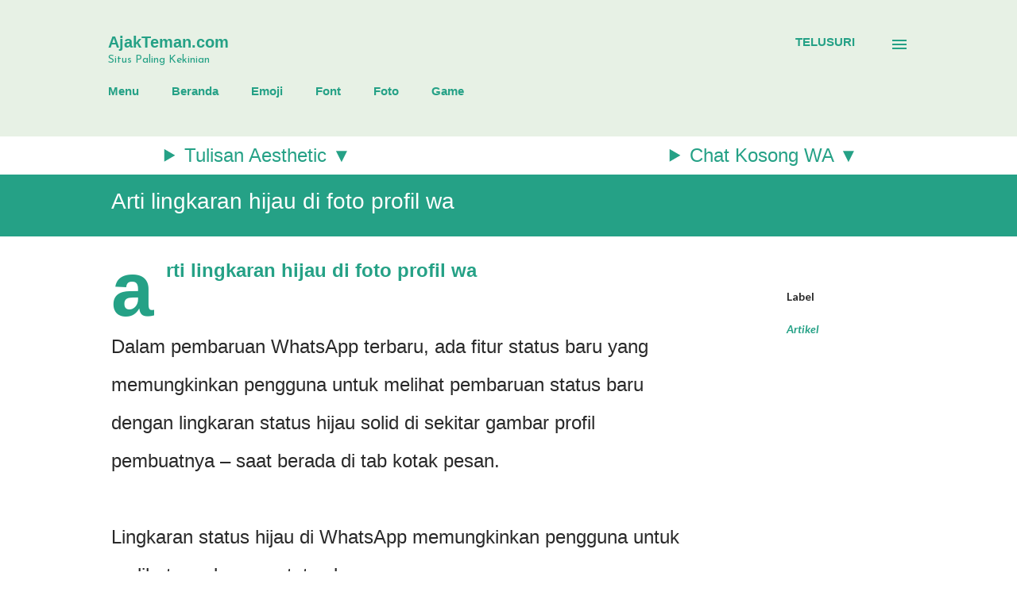

--- FILE ---
content_type: text/html; charset=UTF-8
request_url: https://www.ajakteman.com/2022/10/arti-lingkaran-hijau-di-foto-profil-wa.html
body_size: 33533
content:
<!DOCTYPE html>
<html dir='ltr' lang='id' xmlns='http://www.w3.org/1999/xhtml' xmlns:b='http://www.google.com/2005/gml/b' xmlns:data='http://www.google.com/2005/gml/data' xmlns:expr='http://www.google.com/2005/gml/expr'>
<head>
<meta content='d8b3ec2ceae479b3' name='yandex-verification'/>
<script async='async' crossorigin='anonymous' src='https://pagead2.googlesyndication.com/pagead/js/adsbygoogle.js?client=ca-pub-4336866209196326'></script>
<!-- Google tag (gtag.js) -->
<script async='async' src='https://www.googletagmanager.com/gtag/js?id=G-KW736QZ6XC'></script>
<script>
  window.dataLayer = window.dataLayer || [];
  function gtag(){dataLayer.push(arguments);}
  gtag('js', new Date());

  gtag('config', 'G-KW736QZ6XC');
</script>
    
    <!-- Google Tag Manager -->
<script>(function(w,d,s,l,i){w[l]=w[l]||[];w[l].push({'gtm.start':
new Date().getTime(),event:'gtm.js'});var f=d.getElementsByTagName(s)[0],
j=d.createElement(s),dl=l!='dataLayer'?'&l='+l:'';j.async=true;j.src=
'https://www.googletagmanager.com/gtm.js?id='+i+dl;f.parentNode.insertBefore(j,f);
})(window,document,'script','dataLayer','GTM-WRCBWZP');</script>
<!-- End Google Tag Manager -->
    
    <meta content='width=device-width, initial-scale=1' name='viewport'/>
<title>Arti lingkaran hijau di foto profil wa</title>
<meta content='text/html; charset=UTF-8' http-equiv='Content-Type'/>
<!-- Chrome, Firefox OS and Opera -->
<meta content='#ffffff' name='theme-color'/>
<!-- Windows Phone -->
<meta content='#ffffff' name='msapplication-navbutton-color'/>
<meta content='blogger' name='generator'/>
<link href='https://www.ajakteman.com/favicon.ico' rel='icon' type='image/x-icon'/>
<link href='https://www.ajakteman.com/2022/10/arti-lingkaran-hijau-di-foto-profil-wa.html' rel='canonical'/>
<link rel="alternate" type="application/atom+xml" title="AjakTeman.com - Atom" href="https://www.ajakteman.com/feeds/posts/default" />
<link rel="alternate" type="application/rss+xml" title="AjakTeman.com - RSS" href="https://www.ajakteman.com/feeds/posts/default?alt=rss" />
<link rel="service.post" type="application/atom+xml" title="AjakTeman.com - Atom" href="https://www.blogger.com/feeds/4206308285689034328/posts/default" />

<link rel="alternate" type="application/atom+xml" title="AjakTeman.com - Atom" href="https://www.ajakteman.com/feeds/4222880873770776356/comments/default" />
<!--Can't find substitution for tag [blog.ieCssRetrofitLinks]-->
<meta content='https://www.ajakteman.com/2022/10/arti-lingkaran-hijau-di-foto-profil-wa.html' property='og:url'/>
<meta content='Arti lingkaran hijau di foto profil wa' property='og:title'/>
<meta content='arti lingkaran hijau di foto profil wa Dalam pembaruan WhatsApp terbaru, ada fitur status baru yang memungkinkan pengguna untuk melihat pemb...' property='og:description'/>
<style type='text/css'>@font-face{font-family:'Dancing Script';font-style:normal;font-weight:400;font-display:swap;src:url(//fonts.gstatic.com/s/dancingscript/v29/If2cXTr6YS-zF4S-kcSWSVi_sxjsohD9F50Ruu7BMSo3Rep8hNX6plRPjLo.woff2)format('woff2');unicode-range:U+0102-0103,U+0110-0111,U+0128-0129,U+0168-0169,U+01A0-01A1,U+01AF-01B0,U+0300-0301,U+0303-0304,U+0308-0309,U+0323,U+0329,U+1EA0-1EF9,U+20AB;}@font-face{font-family:'Dancing Script';font-style:normal;font-weight:400;font-display:swap;src:url(//fonts.gstatic.com/s/dancingscript/v29/If2cXTr6YS-zF4S-kcSWSVi_sxjsohD9F50Ruu7BMSo3ROp8hNX6plRPjLo.woff2)format('woff2');unicode-range:U+0100-02BA,U+02BD-02C5,U+02C7-02CC,U+02CE-02D7,U+02DD-02FF,U+0304,U+0308,U+0329,U+1D00-1DBF,U+1E00-1E9F,U+1EF2-1EFF,U+2020,U+20A0-20AB,U+20AD-20C0,U+2113,U+2C60-2C7F,U+A720-A7FF;}@font-face{font-family:'Dancing Script';font-style:normal;font-weight:400;font-display:swap;src:url(//fonts.gstatic.com/s/dancingscript/v29/If2cXTr6YS-zF4S-kcSWSVi_sxjsohD9F50Ruu7BMSo3Sup8hNX6plRP.woff2)format('woff2');unicode-range:U+0000-00FF,U+0131,U+0152-0153,U+02BB-02BC,U+02C6,U+02DA,U+02DC,U+0304,U+0308,U+0329,U+2000-206F,U+20AC,U+2122,U+2191,U+2193,U+2212,U+2215,U+FEFF,U+FFFD;}@font-face{font-family:'EB Garamond';font-style:italic;font-weight:600;font-display:swap;src:url(//fonts.gstatic.com/s/ebgaramond/v32/SlGFmQSNjdsmc35JDF1K5GRwUjcdlttVFm-rI7diR79wU6i1hGFJRvzr2Q.woff2)format('woff2');unicode-range:U+0460-052F,U+1C80-1C8A,U+20B4,U+2DE0-2DFF,U+A640-A69F,U+FE2E-FE2F;}@font-face{font-family:'EB Garamond';font-style:italic;font-weight:600;font-display:swap;src:url(//fonts.gstatic.com/s/ebgaramond/v32/SlGFmQSNjdsmc35JDF1K5GRwUjcdlttVFm-rI7diR795U6i1hGFJRvzr2Q.woff2)format('woff2');unicode-range:U+0301,U+0400-045F,U+0490-0491,U+04B0-04B1,U+2116;}@font-face{font-family:'EB Garamond';font-style:italic;font-weight:600;font-display:swap;src:url(//fonts.gstatic.com/s/ebgaramond/v32/SlGFmQSNjdsmc35JDF1K5GRwUjcdlttVFm-rI7diR79xU6i1hGFJRvzr2Q.woff2)format('woff2');unicode-range:U+1F00-1FFF;}@font-face{font-family:'EB Garamond';font-style:italic;font-weight:600;font-display:swap;src:url(//fonts.gstatic.com/s/ebgaramond/v32/SlGFmQSNjdsmc35JDF1K5GRwUjcdlttVFm-rI7diR79-U6i1hGFJRvzr2Q.woff2)format('woff2');unicode-range:U+0370-0377,U+037A-037F,U+0384-038A,U+038C,U+038E-03A1,U+03A3-03FF;}@font-face{font-family:'EB Garamond';font-style:italic;font-weight:600;font-display:swap;src:url(//fonts.gstatic.com/s/ebgaramond/v32/SlGFmQSNjdsmc35JDF1K5GRwUjcdlttVFm-rI7diR79yU6i1hGFJRvzr2Q.woff2)format('woff2');unicode-range:U+0102-0103,U+0110-0111,U+0128-0129,U+0168-0169,U+01A0-01A1,U+01AF-01B0,U+0300-0301,U+0303-0304,U+0308-0309,U+0323,U+0329,U+1EA0-1EF9,U+20AB;}@font-face{font-family:'EB Garamond';font-style:italic;font-weight:600;font-display:swap;src:url(//fonts.gstatic.com/s/ebgaramond/v32/SlGFmQSNjdsmc35JDF1K5GRwUjcdlttVFm-rI7diR79zU6i1hGFJRvzr2Q.woff2)format('woff2');unicode-range:U+0100-02BA,U+02BD-02C5,U+02C7-02CC,U+02CE-02D7,U+02DD-02FF,U+0304,U+0308,U+0329,U+1D00-1DBF,U+1E00-1E9F,U+1EF2-1EFF,U+2020,U+20A0-20AB,U+20AD-20C0,U+2113,U+2C60-2C7F,U+A720-A7FF;}@font-face{font-family:'EB Garamond';font-style:italic;font-weight:600;font-display:swap;src:url(//fonts.gstatic.com/s/ebgaramond/v32/SlGFmQSNjdsmc35JDF1K5GRwUjcdlttVFm-rI7diR799U6i1hGFJRvw.woff2)format('woff2');unicode-range:U+0000-00FF,U+0131,U+0152-0153,U+02BB-02BC,U+02C6,U+02DA,U+02DC,U+0304,U+0308,U+0329,U+2000-206F,U+20AC,U+2122,U+2191,U+2193,U+2212,U+2215,U+FEFF,U+FFFD;}@font-face{font-family:'EB Garamond';font-style:normal;font-weight:400;font-display:swap;src:url(//fonts.gstatic.com/s/ebgaramond/v32/SlGDmQSNjdsmc35JDF1K5E55YMjF_7DPuGi-6_RkCY9_WamXgHlIbvw.woff2)format('woff2');unicode-range:U+0460-052F,U+1C80-1C8A,U+20B4,U+2DE0-2DFF,U+A640-A69F,U+FE2E-FE2F;}@font-face{font-family:'EB Garamond';font-style:normal;font-weight:400;font-display:swap;src:url(//fonts.gstatic.com/s/ebgaramond/v32/SlGDmQSNjdsmc35JDF1K5E55YMjF_7DPuGi-6_RkAI9_WamXgHlIbvw.woff2)format('woff2');unicode-range:U+0301,U+0400-045F,U+0490-0491,U+04B0-04B1,U+2116;}@font-face{font-family:'EB Garamond';font-style:normal;font-weight:400;font-display:swap;src:url(//fonts.gstatic.com/s/ebgaramond/v32/SlGDmQSNjdsmc35JDF1K5E55YMjF_7DPuGi-6_RkCI9_WamXgHlIbvw.woff2)format('woff2');unicode-range:U+1F00-1FFF;}@font-face{font-family:'EB Garamond';font-style:normal;font-weight:400;font-display:swap;src:url(//fonts.gstatic.com/s/ebgaramond/v32/SlGDmQSNjdsmc35JDF1K5E55YMjF_7DPuGi-6_RkB49_WamXgHlIbvw.woff2)format('woff2');unicode-range:U+0370-0377,U+037A-037F,U+0384-038A,U+038C,U+038E-03A1,U+03A3-03FF;}@font-face{font-family:'EB Garamond';font-style:normal;font-weight:400;font-display:swap;src:url(//fonts.gstatic.com/s/ebgaramond/v32/SlGDmQSNjdsmc35JDF1K5E55YMjF_7DPuGi-6_RkC49_WamXgHlIbvw.woff2)format('woff2');unicode-range:U+0102-0103,U+0110-0111,U+0128-0129,U+0168-0169,U+01A0-01A1,U+01AF-01B0,U+0300-0301,U+0303-0304,U+0308-0309,U+0323,U+0329,U+1EA0-1EF9,U+20AB;}@font-face{font-family:'EB Garamond';font-style:normal;font-weight:400;font-display:swap;src:url(//fonts.gstatic.com/s/ebgaramond/v32/SlGDmQSNjdsmc35JDF1K5E55YMjF_7DPuGi-6_RkCo9_WamXgHlIbvw.woff2)format('woff2');unicode-range:U+0100-02BA,U+02BD-02C5,U+02C7-02CC,U+02CE-02D7,U+02DD-02FF,U+0304,U+0308,U+0329,U+1D00-1DBF,U+1E00-1E9F,U+1EF2-1EFF,U+2020,U+20A0-20AB,U+20AD-20C0,U+2113,U+2C60-2C7F,U+A720-A7FF;}@font-face{font-family:'EB Garamond';font-style:normal;font-weight:400;font-display:swap;src:url(//fonts.gstatic.com/s/ebgaramond/v32/SlGDmQSNjdsmc35JDF1K5E55YMjF_7DPuGi-6_RkBI9_WamXgHlI.woff2)format('woff2');unicode-range:U+0000-00FF,U+0131,U+0152-0153,U+02BB-02BC,U+02C6,U+02DA,U+02DC,U+0304,U+0308,U+0329,U+2000-206F,U+20AC,U+2122,U+2191,U+2193,U+2212,U+2215,U+FEFF,U+FFFD;}@font-face{font-family:'Josefin Sans';font-style:normal;font-weight:400;font-display:swap;src:url(//fonts.gstatic.com/s/josefinsans/v34/Qw3PZQNVED7rKGKxtqIqX5E-AVSJrOCfjY46_DjQbMlhLybpUVzEEaq2.woff2)format('woff2');unicode-range:U+0102-0103,U+0110-0111,U+0128-0129,U+0168-0169,U+01A0-01A1,U+01AF-01B0,U+0300-0301,U+0303-0304,U+0308-0309,U+0323,U+0329,U+1EA0-1EF9,U+20AB;}@font-face{font-family:'Josefin Sans';font-style:normal;font-weight:400;font-display:swap;src:url(//fonts.gstatic.com/s/josefinsans/v34/Qw3PZQNVED7rKGKxtqIqX5E-AVSJrOCfjY46_DjQbMhhLybpUVzEEaq2.woff2)format('woff2');unicode-range:U+0100-02BA,U+02BD-02C5,U+02C7-02CC,U+02CE-02D7,U+02DD-02FF,U+0304,U+0308,U+0329,U+1D00-1DBF,U+1E00-1E9F,U+1EF2-1EFF,U+2020,U+20A0-20AB,U+20AD-20C0,U+2113,U+2C60-2C7F,U+A720-A7FF;}@font-face{font-family:'Josefin Sans';font-style:normal;font-weight:400;font-display:swap;src:url(//fonts.gstatic.com/s/josefinsans/v34/Qw3PZQNVED7rKGKxtqIqX5E-AVSJrOCfjY46_DjQbMZhLybpUVzEEQ.woff2)format('woff2');unicode-range:U+0000-00FF,U+0131,U+0152-0153,U+02BB-02BC,U+02C6,U+02DA,U+02DC,U+0304,U+0308,U+0329,U+2000-206F,U+20AC,U+2122,U+2191,U+2193,U+2212,U+2215,U+FEFF,U+FFFD;}@font-face{font-family:'Lato';font-style:italic;font-weight:700;font-display:swap;src:url(//fonts.gstatic.com/s/lato/v25/S6u_w4BMUTPHjxsI5wq_FQftx9897sxZ.woff2)format('woff2');unicode-range:U+0100-02BA,U+02BD-02C5,U+02C7-02CC,U+02CE-02D7,U+02DD-02FF,U+0304,U+0308,U+0329,U+1D00-1DBF,U+1E00-1E9F,U+1EF2-1EFF,U+2020,U+20A0-20AB,U+20AD-20C0,U+2113,U+2C60-2C7F,U+A720-A7FF;}@font-face{font-family:'Lato';font-style:italic;font-weight:700;font-display:swap;src:url(//fonts.gstatic.com/s/lato/v25/S6u_w4BMUTPHjxsI5wq_Gwftx9897g.woff2)format('woff2');unicode-range:U+0000-00FF,U+0131,U+0152-0153,U+02BB-02BC,U+02C6,U+02DA,U+02DC,U+0304,U+0308,U+0329,U+2000-206F,U+20AC,U+2122,U+2191,U+2193,U+2212,U+2215,U+FEFF,U+FFFD;}@font-face{font-family:'Lato';font-style:normal;font-weight:400;font-display:swap;src:url(//fonts.gstatic.com/s/lato/v25/S6uyw4BMUTPHjxAwXiWtFCfQ7A.woff2)format('woff2');unicode-range:U+0100-02BA,U+02BD-02C5,U+02C7-02CC,U+02CE-02D7,U+02DD-02FF,U+0304,U+0308,U+0329,U+1D00-1DBF,U+1E00-1E9F,U+1EF2-1EFF,U+2020,U+20A0-20AB,U+20AD-20C0,U+2113,U+2C60-2C7F,U+A720-A7FF;}@font-face{font-family:'Lato';font-style:normal;font-weight:400;font-display:swap;src:url(//fonts.gstatic.com/s/lato/v25/S6uyw4BMUTPHjx4wXiWtFCc.woff2)format('woff2');unicode-range:U+0000-00FF,U+0131,U+0152-0153,U+02BB-02BC,U+02C6,U+02DA,U+02DC,U+0304,U+0308,U+0329,U+2000-206F,U+20AC,U+2122,U+2191,U+2193,U+2212,U+2215,U+FEFF,U+FFFD;}@font-face{font-family:'Lato';font-style:normal;font-weight:700;font-display:swap;src:url(//fonts.gstatic.com/s/lato/v25/S6u9w4BMUTPHh6UVSwaPGQ3q5d0N7w.woff2)format('woff2');unicode-range:U+0100-02BA,U+02BD-02C5,U+02C7-02CC,U+02CE-02D7,U+02DD-02FF,U+0304,U+0308,U+0329,U+1D00-1DBF,U+1E00-1E9F,U+1EF2-1EFF,U+2020,U+20A0-20AB,U+20AD-20C0,U+2113,U+2C60-2C7F,U+A720-A7FF;}@font-face{font-family:'Lato';font-style:normal;font-weight:700;font-display:swap;src:url(//fonts.gstatic.com/s/lato/v25/S6u9w4BMUTPHh6UVSwiPGQ3q5d0.woff2)format('woff2');unicode-range:U+0000-00FF,U+0131,U+0152-0153,U+02BB-02BC,U+02C6,U+02DA,U+02DC,U+0304,U+0308,U+0329,U+2000-206F,U+20AC,U+2122,U+2191,U+2193,U+2212,U+2215,U+FEFF,U+FFFD;}@font-face{font-family:'Lato';font-style:normal;font-weight:900;font-display:swap;src:url(//fonts.gstatic.com/s/lato/v25/S6u9w4BMUTPHh50XSwaPGQ3q5d0N7w.woff2)format('woff2');unicode-range:U+0100-02BA,U+02BD-02C5,U+02C7-02CC,U+02CE-02D7,U+02DD-02FF,U+0304,U+0308,U+0329,U+1D00-1DBF,U+1E00-1E9F,U+1EF2-1EFF,U+2020,U+20A0-20AB,U+20AD-20C0,U+2113,U+2C60-2C7F,U+A720-A7FF;}@font-face{font-family:'Lato';font-style:normal;font-weight:900;font-display:swap;src:url(//fonts.gstatic.com/s/lato/v25/S6u9w4BMUTPHh50XSwiPGQ3q5d0.woff2)format('woff2');unicode-range:U+0000-00FF,U+0131,U+0152-0153,U+02BB-02BC,U+02C6,U+02DA,U+02DC,U+0304,U+0308,U+0329,U+2000-206F,U+20AC,U+2122,U+2191,U+2193,U+2212,U+2215,U+FEFF,U+FFFD;}@font-face{font-family:'Lora';font-style:normal;font-weight:400;font-display:swap;src:url(//fonts.gstatic.com/s/lora/v37/0QI6MX1D_JOuGQbT0gvTJPa787weuxJMkq18ndeYxZ2JTg.woff2)format('woff2');unicode-range:U+0460-052F,U+1C80-1C8A,U+20B4,U+2DE0-2DFF,U+A640-A69F,U+FE2E-FE2F;}@font-face{font-family:'Lora';font-style:normal;font-weight:400;font-display:swap;src:url(//fonts.gstatic.com/s/lora/v37/0QI6MX1D_JOuGQbT0gvTJPa787weuxJFkq18ndeYxZ2JTg.woff2)format('woff2');unicode-range:U+0301,U+0400-045F,U+0490-0491,U+04B0-04B1,U+2116;}@font-face{font-family:'Lora';font-style:normal;font-weight:400;font-display:swap;src:url(//fonts.gstatic.com/s/lora/v37/0QI6MX1D_JOuGQbT0gvTJPa787weuxI9kq18ndeYxZ2JTg.woff2)format('woff2');unicode-range:U+0302-0303,U+0305,U+0307-0308,U+0310,U+0312,U+0315,U+031A,U+0326-0327,U+032C,U+032F-0330,U+0332-0333,U+0338,U+033A,U+0346,U+034D,U+0391-03A1,U+03A3-03A9,U+03B1-03C9,U+03D1,U+03D5-03D6,U+03F0-03F1,U+03F4-03F5,U+2016-2017,U+2034-2038,U+203C,U+2040,U+2043,U+2047,U+2050,U+2057,U+205F,U+2070-2071,U+2074-208E,U+2090-209C,U+20D0-20DC,U+20E1,U+20E5-20EF,U+2100-2112,U+2114-2115,U+2117-2121,U+2123-214F,U+2190,U+2192,U+2194-21AE,U+21B0-21E5,U+21F1-21F2,U+21F4-2211,U+2213-2214,U+2216-22FF,U+2308-230B,U+2310,U+2319,U+231C-2321,U+2336-237A,U+237C,U+2395,U+239B-23B7,U+23D0,U+23DC-23E1,U+2474-2475,U+25AF,U+25B3,U+25B7,U+25BD,U+25C1,U+25CA,U+25CC,U+25FB,U+266D-266F,U+27C0-27FF,U+2900-2AFF,U+2B0E-2B11,U+2B30-2B4C,U+2BFE,U+3030,U+FF5B,U+FF5D,U+1D400-1D7FF,U+1EE00-1EEFF;}@font-face{font-family:'Lora';font-style:normal;font-weight:400;font-display:swap;src:url(//fonts.gstatic.com/s/lora/v37/0QI6MX1D_JOuGQbT0gvTJPa787weuxIvkq18ndeYxZ2JTg.woff2)format('woff2');unicode-range:U+0001-000C,U+000E-001F,U+007F-009F,U+20DD-20E0,U+20E2-20E4,U+2150-218F,U+2190,U+2192,U+2194-2199,U+21AF,U+21E6-21F0,U+21F3,U+2218-2219,U+2299,U+22C4-22C6,U+2300-243F,U+2440-244A,U+2460-24FF,U+25A0-27BF,U+2800-28FF,U+2921-2922,U+2981,U+29BF,U+29EB,U+2B00-2BFF,U+4DC0-4DFF,U+FFF9-FFFB,U+10140-1018E,U+10190-1019C,U+101A0,U+101D0-101FD,U+102E0-102FB,U+10E60-10E7E,U+1D2C0-1D2D3,U+1D2E0-1D37F,U+1F000-1F0FF,U+1F100-1F1AD,U+1F1E6-1F1FF,U+1F30D-1F30F,U+1F315,U+1F31C,U+1F31E,U+1F320-1F32C,U+1F336,U+1F378,U+1F37D,U+1F382,U+1F393-1F39F,U+1F3A7-1F3A8,U+1F3AC-1F3AF,U+1F3C2,U+1F3C4-1F3C6,U+1F3CA-1F3CE,U+1F3D4-1F3E0,U+1F3ED,U+1F3F1-1F3F3,U+1F3F5-1F3F7,U+1F408,U+1F415,U+1F41F,U+1F426,U+1F43F,U+1F441-1F442,U+1F444,U+1F446-1F449,U+1F44C-1F44E,U+1F453,U+1F46A,U+1F47D,U+1F4A3,U+1F4B0,U+1F4B3,U+1F4B9,U+1F4BB,U+1F4BF,U+1F4C8-1F4CB,U+1F4D6,U+1F4DA,U+1F4DF,U+1F4E3-1F4E6,U+1F4EA-1F4ED,U+1F4F7,U+1F4F9-1F4FB,U+1F4FD-1F4FE,U+1F503,U+1F507-1F50B,U+1F50D,U+1F512-1F513,U+1F53E-1F54A,U+1F54F-1F5FA,U+1F610,U+1F650-1F67F,U+1F687,U+1F68D,U+1F691,U+1F694,U+1F698,U+1F6AD,U+1F6B2,U+1F6B9-1F6BA,U+1F6BC,U+1F6C6-1F6CF,U+1F6D3-1F6D7,U+1F6E0-1F6EA,U+1F6F0-1F6F3,U+1F6F7-1F6FC,U+1F700-1F7FF,U+1F800-1F80B,U+1F810-1F847,U+1F850-1F859,U+1F860-1F887,U+1F890-1F8AD,U+1F8B0-1F8BB,U+1F8C0-1F8C1,U+1F900-1F90B,U+1F93B,U+1F946,U+1F984,U+1F996,U+1F9E9,U+1FA00-1FA6F,U+1FA70-1FA7C,U+1FA80-1FA89,U+1FA8F-1FAC6,U+1FACE-1FADC,U+1FADF-1FAE9,U+1FAF0-1FAF8,U+1FB00-1FBFF;}@font-face{font-family:'Lora';font-style:normal;font-weight:400;font-display:swap;src:url(//fonts.gstatic.com/s/lora/v37/0QI6MX1D_JOuGQbT0gvTJPa787weuxJOkq18ndeYxZ2JTg.woff2)format('woff2');unicode-range:U+0102-0103,U+0110-0111,U+0128-0129,U+0168-0169,U+01A0-01A1,U+01AF-01B0,U+0300-0301,U+0303-0304,U+0308-0309,U+0323,U+0329,U+1EA0-1EF9,U+20AB;}@font-face{font-family:'Lora';font-style:normal;font-weight:400;font-display:swap;src:url(//fonts.gstatic.com/s/lora/v37/0QI6MX1D_JOuGQbT0gvTJPa787weuxJPkq18ndeYxZ2JTg.woff2)format('woff2');unicode-range:U+0100-02BA,U+02BD-02C5,U+02C7-02CC,U+02CE-02D7,U+02DD-02FF,U+0304,U+0308,U+0329,U+1D00-1DBF,U+1E00-1E9F,U+1EF2-1EFF,U+2020,U+20A0-20AB,U+20AD-20C0,U+2113,U+2C60-2C7F,U+A720-A7FF;}@font-face{font-family:'Lora';font-style:normal;font-weight:400;font-display:swap;src:url(//fonts.gstatic.com/s/lora/v37/0QI6MX1D_JOuGQbT0gvTJPa787weuxJBkq18ndeYxZ0.woff2)format('woff2');unicode-range:U+0000-00FF,U+0131,U+0152-0153,U+02BB-02BC,U+02C6,U+02DA,U+02DC,U+0304,U+0308,U+0329,U+2000-206F,U+20AC,U+2122,U+2191,U+2193,U+2212,U+2215,U+FEFF,U+FFFD;}@font-face{font-family:'Open Sans';font-style:italic;font-weight:600;font-stretch:100%;font-display:swap;src:url(//fonts.gstatic.com/s/opensans/v44/memtYaGs126MiZpBA-UFUIcVXSCEkx2cmqvXlWqWtE6FxZCJgvAQ.woff2)format('woff2');unicode-range:U+0460-052F,U+1C80-1C8A,U+20B4,U+2DE0-2DFF,U+A640-A69F,U+FE2E-FE2F;}@font-face{font-family:'Open Sans';font-style:italic;font-weight:600;font-stretch:100%;font-display:swap;src:url(//fonts.gstatic.com/s/opensans/v44/memtYaGs126MiZpBA-UFUIcVXSCEkx2cmqvXlWqWvU6FxZCJgvAQ.woff2)format('woff2');unicode-range:U+0301,U+0400-045F,U+0490-0491,U+04B0-04B1,U+2116;}@font-face{font-family:'Open Sans';font-style:italic;font-weight:600;font-stretch:100%;font-display:swap;src:url(//fonts.gstatic.com/s/opensans/v44/memtYaGs126MiZpBA-UFUIcVXSCEkx2cmqvXlWqWtU6FxZCJgvAQ.woff2)format('woff2');unicode-range:U+1F00-1FFF;}@font-face{font-family:'Open Sans';font-style:italic;font-weight:600;font-stretch:100%;font-display:swap;src:url(//fonts.gstatic.com/s/opensans/v44/memtYaGs126MiZpBA-UFUIcVXSCEkx2cmqvXlWqWuk6FxZCJgvAQ.woff2)format('woff2');unicode-range:U+0370-0377,U+037A-037F,U+0384-038A,U+038C,U+038E-03A1,U+03A3-03FF;}@font-face{font-family:'Open Sans';font-style:italic;font-weight:600;font-stretch:100%;font-display:swap;src:url(//fonts.gstatic.com/s/opensans/v44/memtYaGs126MiZpBA-UFUIcVXSCEkx2cmqvXlWqWu06FxZCJgvAQ.woff2)format('woff2');unicode-range:U+0307-0308,U+0590-05FF,U+200C-2010,U+20AA,U+25CC,U+FB1D-FB4F;}@font-face{font-family:'Open Sans';font-style:italic;font-weight:600;font-stretch:100%;font-display:swap;src:url(//fonts.gstatic.com/s/opensans/v44/memtYaGs126MiZpBA-UFUIcVXSCEkx2cmqvXlWqWxU6FxZCJgvAQ.woff2)format('woff2');unicode-range:U+0302-0303,U+0305,U+0307-0308,U+0310,U+0312,U+0315,U+031A,U+0326-0327,U+032C,U+032F-0330,U+0332-0333,U+0338,U+033A,U+0346,U+034D,U+0391-03A1,U+03A3-03A9,U+03B1-03C9,U+03D1,U+03D5-03D6,U+03F0-03F1,U+03F4-03F5,U+2016-2017,U+2034-2038,U+203C,U+2040,U+2043,U+2047,U+2050,U+2057,U+205F,U+2070-2071,U+2074-208E,U+2090-209C,U+20D0-20DC,U+20E1,U+20E5-20EF,U+2100-2112,U+2114-2115,U+2117-2121,U+2123-214F,U+2190,U+2192,U+2194-21AE,U+21B0-21E5,U+21F1-21F2,U+21F4-2211,U+2213-2214,U+2216-22FF,U+2308-230B,U+2310,U+2319,U+231C-2321,U+2336-237A,U+237C,U+2395,U+239B-23B7,U+23D0,U+23DC-23E1,U+2474-2475,U+25AF,U+25B3,U+25B7,U+25BD,U+25C1,U+25CA,U+25CC,U+25FB,U+266D-266F,U+27C0-27FF,U+2900-2AFF,U+2B0E-2B11,U+2B30-2B4C,U+2BFE,U+3030,U+FF5B,U+FF5D,U+1D400-1D7FF,U+1EE00-1EEFF;}@font-face{font-family:'Open Sans';font-style:italic;font-weight:600;font-stretch:100%;font-display:swap;src:url(//fonts.gstatic.com/s/opensans/v44/memtYaGs126MiZpBA-UFUIcVXSCEkx2cmqvXlWqW106FxZCJgvAQ.woff2)format('woff2');unicode-range:U+0001-000C,U+000E-001F,U+007F-009F,U+20DD-20E0,U+20E2-20E4,U+2150-218F,U+2190,U+2192,U+2194-2199,U+21AF,U+21E6-21F0,U+21F3,U+2218-2219,U+2299,U+22C4-22C6,U+2300-243F,U+2440-244A,U+2460-24FF,U+25A0-27BF,U+2800-28FF,U+2921-2922,U+2981,U+29BF,U+29EB,U+2B00-2BFF,U+4DC0-4DFF,U+FFF9-FFFB,U+10140-1018E,U+10190-1019C,U+101A0,U+101D0-101FD,U+102E0-102FB,U+10E60-10E7E,U+1D2C0-1D2D3,U+1D2E0-1D37F,U+1F000-1F0FF,U+1F100-1F1AD,U+1F1E6-1F1FF,U+1F30D-1F30F,U+1F315,U+1F31C,U+1F31E,U+1F320-1F32C,U+1F336,U+1F378,U+1F37D,U+1F382,U+1F393-1F39F,U+1F3A7-1F3A8,U+1F3AC-1F3AF,U+1F3C2,U+1F3C4-1F3C6,U+1F3CA-1F3CE,U+1F3D4-1F3E0,U+1F3ED,U+1F3F1-1F3F3,U+1F3F5-1F3F7,U+1F408,U+1F415,U+1F41F,U+1F426,U+1F43F,U+1F441-1F442,U+1F444,U+1F446-1F449,U+1F44C-1F44E,U+1F453,U+1F46A,U+1F47D,U+1F4A3,U+1F4B0,U+1F4B3,U+1F4B9,U+1F4BB,U+1F4BF,U+1F4C8-1F4CB,U+1F4D6,U+1F4DA,U+1F4DF,U+1F4E3-1F4E6,U+1F4EA-1F4ED,U+1F4F7,U+1F4F9-1F4FB,U+1F4FD-1F4FE,U+1F503,U+1F507-1F50B,U+1F50D,U+1F512-1F513,U+1F53E-1F54A,U+1F54F-1F5FA,U+1F610,U+1F650-1F67F,U+1F687,U+1F68D,U+1F691,U+1F694,U+1F698,U+1F6AD,U+1F6B2,U+1F6B9-1F6BA,U+1F6BC,U+1F6C6-1F6CF,U+1F6D3-1F6D7,U+1F6E0-1F6EA,U+1F6F0-1F6F3,U+1F6F7-1F6FC,U+1F700-1F7FF,U+1F800-1F80B,U+1F810-1F847,U+1F850-1F859,U+1F860-1F887,U+1F890-1F8AD,U+1F8B0-1F8BB,U+1F8C0-1F8C1,U+1F900-1F90B,U+1F93B,U+1F946,U+1F984,U+1F996,U+1F9E9,U+1FA00-1FA6F,U+1FA70-1FA7C,U+1FA80-1FA89,U+1FA8F-1FAC6,U+1FACE-1FADC,U+1FADF-1FAE9,U+1FAF0-1FAF8,U+1FB00-1FBFF;}@font-face{font-family:'Open Sans';font-style:italic;font-weight:600;font-stretch:100%;font-display:swap;src:url(//fonts.gstatic.com/s/opensans/v44/memtYaGs126MiZpBA-UFUIcVXSCEkx2cmqvXlWqWtk6FxZCJgvAQ.woff2)format('woff2');unicode-range:U+0102-0103,U+0110-0111,U+0128-0129,U+0168-0169,U+01A0-01A1,U+01AF-01B0,U+0300-0301,U+0303-0304,U+0308-0309,U+0323,U+0329,U+1EA0-1EF9,U+20AB;}@font-face{font-family:'Open Sans';font-style:italic;font-weight:600;font-stretch:100%;font-display:swap;src:url(//fonts.gstatic.com/s/opensans/v44/memtYaGs126MiZpBA-UFUIcVXSCEkx2cmqvXlWqWt06FxZCJgvAQ.woff2)format('woff2');unicode-range:U+0100-02BA,U+02BD-02C5,U+02C7-02CC,U+02CE-02D7,U+02DD-02FF,U+0304,U+0308,U+0329,U+1D00-1DBF,U+1E00-1E9F,U+1EF2-1EFF,U+2020,U+20A0-20AB,U+20AD-20C0,U+2113,U+2C60-2C7F,U+A720-A7FF;}@font-face{font-family:'Open Sans';font-style:italic;font-weight:600;font-stretch:100%;font-display:swap;src:url(//fonts.gstatic.com/s/opensans/v44/memtYaGs126MiZpBA-UFUIcVXSCEkx2cmqvXlWqWuU6FxZCJgg.woff2)format('woff2');unicode-range:U+0000-00FF,U+0131,U+0152-0153,U+02BB-02BC,U+02C6,U+02DA,U+02DC,U+0304,U+0308,U+0329,U+2000-206F,U+20AC,U+2122,U+2191,U+2193,U+2212,U+2215,U+FEFF,U+FFFD;}@font-face{font-family:'Open Sans';font-style:italic;font-weight:800;font-stretch:100%;font-display:swap;src:url(//fonts.gstatic.com/s/opensans/v44/memtYaGs126MiZpBA-UFUIcVXSCEkx2cmqvXlWqWtE6FxZCJgvAQ.woff2)format('woff2');unicode-range:U+0460-052F,U+1C80-1C8A,U+20B4,U+2DE0-2DFF,U+A640-A69F,U+FE2E-FE2F;}@font-face{font-family:'Open Sans';font-style:italic;font-weight:800;font-stretch:100%;font-display:swap;src:url(//fonts.gstatic.com/s/opensans/v44/memtYaGs126MiZpBA-UFUIcVXSCEkx2cmqvXlWqWvU6FxZCJgvAQ.woff2)format('woff2');unicode-range:U+0301,U+0400-045F,U+0490-0491,U+04B0-04B1,U+2116;}@font-face{font-family:'Open Sans';font-style:italic;font-weight:800;font-stretch:100%;font-display:swap;src:url(//fonts.gstatic.com/s/opensans/v44/memtYaGs126MiZpBA-UFUIcVXSCEkx2cmqvXlWqWtU6FxZCJgvAQ.woff2)format('woff2');unicode-range:U+1F00-1FFF;}@font-face{font-family:'Open Sans';font-style:italic;font-weight:800;font-stretch:100%;font-display:swap;src:url(//fonts.gstatic.com/s/opensans/v44/memtYaGs126MiZpBA-UFUIcVXSCEkx2cmqvXlWqWuk6FxZCJgvAQ.woff2)format('woff2');unicode-range:U+0370-0377,U+037A-037F,U+0384-038A,U+038C,U+038E-03A1,U+03A3-03FF;}@font-face{font-family:'Open Sans';font-style:italic;font-weight:800;font-stretch:100%;font-display:swap;src:url(//fonts.gstatic.com/s/opensans/v44/memtYaGs126MiZpBA-UFUIcVXSCEkx2cmqvXlWqWu06FxZCJgvAQ.woff2)format('woff2');unicode-range:U+0307-0308,U+0590-05FF,U+200C-2010,U+20AA,U+25CC,U+FB1D-FB4F;}@font-face{font-family:'Open Sans';font-style:italic;font-weight:800;font-stretch:100%;font-display:swap;src:url(//fonts.gstatic.com/s/opensans/v44/memtYaGs126MiZpBA-UFUIcVXSCEkx2cmqvXlWqWxU6FxZCJgvAQ.woff2)format('woff2');unicode-range:U+0302-0303,U+0305,U+0307-0308,U+0310,U+0312,U+0315,U+031A,U+0326-0327,U+032C,U+032F-0330,U+0332-0333,U+0338,U+033A,U+0346,U+034D,U+0391-03A1,U+03A3-03A9,U+03B1-03C9,U+03D1,U+03D5-03D6,U+03F0-03F1,U+03F4-03F5,U+2016-2017,U+2034-2038,U+203C,U+2040,U+2043,U+2047,U+2050,U+2057,U+205F,U+2070-2071,U+2074-208E,U+2090-209C,U+20D0-20DC,U+20E1,U+20E5-20EF,U+2100-2112,U+2114-2115,U+2117-2121,U+2123-214F,U+2190,U+2192,U+2194-21AE,U+21B0-21E5,U+21F1-21F2,U+21F4-2211,U+2213-2214,U+2216-22FF,U+2308-230B,U+2310,U+2319,U+231C-2321,U+2336-237A,U+237C,U+2395,U+239B-23B7,U+23D0,U+23DC-23E1,U+2474-2475,U+25AF,U+25B3,U+25B7,U+25BD,U+25C1,U+25CA,U+25CC,U+25FB,U+266D-266F,U+27C0-27FF,U+2900-2AFF,U+2B0E-2B11,U+2B30-2B4C,U+2BFE,U+3030,U+FF5B,U+FF5D,U+1D400-1D7FF,U+1EE00-1EEFF;}@font-face{font-family:'Open Sans';font-style:italic;font-weight:800;font-stretch:100%;font-display:swap;src:url(//fonts.gstatic.com/s/opensans/v44/memtYaGs126MiZpBA-UFUIcVXSCEkx2cmqvXlWqW106FxZCJgvAQ.woff2)format('woff2');unicode-range:U+0001-000C,U+000E-001F,U+007F-009F,U+20DD-20E0,U+20E2-20E4,U+2150-218F,U+2190,U+2192,U+2194-2199,U+21AF,U+21E6-21F0,U+21F3,U+2218-2219,U+2299,U+22C4-22C6,U+2300-243F,U+2440-244A,U+2460-24FF,U+25A0-27BF,U+2800-28FF,U+2921-2922,U+2981,U+29BF,U+29EB,U+2B00-2BFF,U+4DC0-4DFF,U+FFF9-FFFB,U+10140-1018E,U+10190-1019C,U+101A0,U+101D0-101FD,U+102E0-102FB,U+10E60-10E7E,U+1D2C0-1D2D3,U+1D2E0-1D37F,U+1F000-1F0FF,U+1F100-1F1AD,U+1F1E6-1F1FF,U+1F30D-1F30F,U+1F315,U+1F31C,U+1F31E,U+1F320-1F32C,U+1F336,U+1F378,U+1F37D,U+1F382,U+1F393-1F39F,U+1F3A7-1F3A8,U+1F3AC-1F3AF,U+1F3C2,U+1F3C4-1F3C6,U+1F3CA-1F3CE,U+1F3D4-1F3E0,U+1F3ED,U+1F3F1-1F3F3,U+1F3F5-1F3F7,U+1F408,U+1F415,U+1F41F,U+1F426,U+1F43F,U+1F441-1F442,U+1F444,U+1F446-1F449,U+1F44C-1F44E,U+1F453,U+1F46A,U+1F47D,U+1F4A3,U+1F4B0,U+1F4B3,U+1F4B9,U+1F4BB,U+1F4BF,U+1F4C8-1F4CB,U+1F4D6,U+1F4DA,U+1F4DF,U+1F4E3-1F4E6,U+1F4EA-1F4ED,U+1F4F7,U+1F4F9-1F4FB,U+1F4FD-1F4FE,U+1F503,U+1F507-1F50B,U+1F50D,U+1F512-1F513,U+1F53E-1F54A,U+1F54F-1F5FA,U+1F610,U+1F650-1F67F,U+1F687,U+1F68D,U+1F691,U+1F694,U+1F698,U+1F6AD,U+1F6B2,U+1F6B9-1F6BA,U+1F6BC,U+1F6C6-1F6CF,U+1F6D3-1F6D7,U+1F6E0-1F6EA,U+1F6F0-1F6F3,U+1F6F7-1F6FC,U+1F700-1F7FF,U+1F800-1F80B,U+1F810-1F847,U+1F850-1F859,U+1F860-1F887,U+1F890-1F8AD,U+1F8B0-1F8BB,U+1F8C0-1F8C1,U+1F900-1F90B,U+1F93B,U+1F946,U+1F984,U+1F996,U+1F9E9,U+1FA00-1FA6F,U+1FA70-1FA7C,U+1FA80-1FA89,U+1FA8F-1FAC6,U+1FACE-1FADC,U+1FADF-1FAE9,U+1FAF0-1FAF8,U+1FB00-1FBFF;}@font-face{font-family:'Open Sans';font-style:italic;font-weight:800;font-stretch:100%;font-display:swap;src:url(//fonts.gstatic.com/s/opensans/v44/memtYaGs126MiZpBA-UFUIcVXSCEkx2cmqvXlWqWtk6FxZCJgvAQ.woff2)format('woff2');unicode-range:U+0102-0103,U+0110-0111,U+0128-0129,U+0168-0169,U+01A0-01A1,U+01AF-01B0,U+0300-0301,U+0303-0304,U+0308-0309,U+0323,U+0329,U+1EA0-1EF9,U+20AB;}@font-face{font-family:'Open Sans';font-style:italic;font-weight:800;font-stretch:100%;font-display:swap;src:url(//fonts.gstatic.com/s/opensans/v44/memtYaGs126MiZpBA-UFUIcVXSCEkx2cmqvXlWqWt06FxZCJgvAQ.woff2)format('woff2');unicode-range:U+0100-02BA,U+02BD-02C5,U+02C7-02CC,U+02CE-02D7,U+02DD-02FF,U+0304,U+0308,U+0329,U+1D00-1DBF,U+1E00-1E9F,U+1EF2-1EFF,U+2020,U+20A0-20AB,U+20AD-20C0,U+2113,U+2C60-2C7F,U+A720-A7FF;}@font-face{font-family:'Open Sans';font-style:italic;font-weight:800;font-stretch:100%;font-display:swap;src:url(//fonts.gstatic.com/s/opensans/v44/memtYaGs126MiZpBA-UFUIcVXSCEkx2cmqvXlWqWuU6FxZCJgg.woff2)format('woff2');unicode-range:U+0000-00FF,U+0131,U+0152-0153,U+02BB-02BC,U+02C6,U+02DA,U+02DC,U+0304,U+0308,U+0329,U+2000-206F,U+20AC,U+2122,U+2191,U+2193,U+2212,U+2215,U+FEFF,U+FFFD;}@font-face{font-family:'Open Sans';font-style:normal;font-weight:400;font-stretch:100%;font-display:swap;src:url(//fonts.gstatic.com/s/opensans/v44/memvYaGs126MiZpBA-UvWbX2vVnXBbObj2OVTSKmu0SC55K5gw.woff2)format('woff2');unicode-range:U+0460-052F,U+1C80-1C8A,U+20B4,U+2DE0-2DFF,U+A640-A69F,U+FE2E-FE2F;}@font-face{font-family:'Open Sans';font-style:normal;font-weight:400;font-stretch:100%;font-display:swap;src:url(//fonts.gstatic.com/s/opensans/v44/memvYaGs126MiZpBA-UvWbX2vVnXBbObj2OVTSumu0SC55K5gw.woff2)format('woff2');unicode-range:U+0301,U+0400-045F,U+0490-0491,U+04B0-04B1,U+2116;}@font-face{font-family:'Open Sans';font-style:normal;font-weight:400;font-stretch:100%;font-display:swap;src:url(//fonts.gstatic.com/s/opensans/v44/memvYaGs126MiZpBA-UvWbX2vVnXBbObj2OVTSOmu0SC55K5gw.woff2)format('woff2');unicode-range:U+1F00-1FFF;}@font-face{font-family:'Open Sans';font-style:normal;font-weight:400;font-stretch:100%;font-display:swap;src:url(//fonts.gstatic.com/s/opensans/v44/memvYaGs126MiZpBA-UvWbX2vVnXBbObj2OVTSymu0SC55K5gw.woff2)format('woff2');unicode-range:U+0370-0377,U+037A-037F,U+0384-038A,U+038C,U+038E-03A1,U+03A3-03FF;}@font-face{font-family:'Open Sans';font-style:normal;font-weight:400;font-stretch:100%;font-display:swap;src:url(//fonts.gstatic.com/s/opensans/v44/memvYaGs126MiZpBA-UvWbX2vVnXBbObj2OVTS2mu0SC55K5gw.woff2)format('woff2');unicode-range:U+0307-0308,U+0590-05FF,U+200C-2010,U+20AA,U+25CC,U+FB1D-FB4F;}@font-face{font-family:'Open Sans';font-style:normal;font-weight:400;font-stretch:100%;font-display:swap;src:url(//fonts.gstatic.com/s/opensans/v44/memvYaGs126MiZpBA-UvWbX2vVnXBbObj2OVTVOmu0SC55K5gw.woff2)format('woff2');unicode-range:U+0302-0303,U+0305,U+0307-0308,U+0310,U+0312,U+0315,U+031A,U+0326-0327,U+032C,U+032F-0330,U+0332-0333,U+0338,U+033A,U+0346,U+034D,U+0391-03A1,U+03A3-03A9,U+03B1-03C9,U+03D1,U+03D5-03D6,U+03F0-03F1,U+03F4-03F5,U+2016-2017,U+2034-2038,U+203C,U+2040,U+2043,U+2047,U+2050,U+2057,U+205F,U+2070-2071,U+2074-208E,U+2090-209C,U+20D0-20DC,U+20E1,U+20E5-20EF,U+2100-2112,U+2114-2115,U+2117-2121,U+2123-214F,U+2190,U+2192,U+2194-21AE,U+21B0-21E5,U+21F1-21F2,U+21F4-2211,U+2213-2214,U+2216-22FF,U+2308-230B,U+2310,U+2319,U+231C-2321,U+2336-237A,U+237C,U+2395,U+239B-23B7,U+23D0,U+23DC-23E1,U+2474-2475,U+25AF,U+25B3,U+25B7,U+25BD,U+25C1,U+25CA,U+25CC,U+25FB,U+266D-266F,U+27C0-27FF,U+2900-2AFF,U+2B0E-2B11,U+2B30-2B4C,U+2BFE,U+3030,U+FF5B,U+FF5D,U+1D400-1D7FF,U+1EE00-1EEFF;}@font-face{font-family:'Open Sans';font-style:normal;font-weight:400;font-stretch:100%;font-display:swap;src:url(//fonts.gstatic.com/s/opensans/v44/memvYaGs126MiZpBA-UvWbX2vVnXBbObj2OVTUGmu0SC55K5gw.woff2)format('woff2');unicode-range:U+0001-000C,U+000E-001F,U+007F-009F,U+20DD-20E0,U+20E2-20E4,U+2150-218F,U+2190,U+2192,U+2194-2199,U+21AF,U+21E6-21F0,U+21F3,U+2218-2219,U+2299,U+22C4-22C6,U+2300-243F,U+2440-244A,U+2460-24FF,U+25A0-27BF,U+2800-28FF,U+2921-2922,U+2981,U+29BF,U+29EB,U+2B00-2BFF,U+4DC0-4DFF,U+FFF9-FFFB,U+10140-1018E,U+10190-1019C,U+101A0,U+101D0-101FD,U+102E0-102FB,U+10E60-10E7E,U+1D2C0-1D2D3,U+1D2E0-1D37F,U+1F000-1F0FF,U+1F100-1F1AD,U+1F1E6-1F1FF,U+1F30D-1F30F,U+1F315,U+1F31C,U+1F31E,U+1F320-1F32C,U+1F336,U+1F378,U+1F37D,U+1F382,U+1F393-1F39F,U+1F3A7-1F3A8,U+1F3AC-1F3AF,U+1F3C2,U+1F3C4-1F3C6,U+1F3CA-1F3CE,U+1F3D4-1F3E0,U+1F3ED,U+1F3F1-1F3F3,U+1F3F5-1F3F7,U+1F408,U+1F415,U+1F41F,U+1F426,U+1F43F,U+1F441-1F442,U+1F444,U+1F446-1F449,U+1F44C-1F44E,U+1F453,U+1F46A,U+1F47D,U+1F4A3,U+1F4B0,U+1F4B3,U+1F4B9,U+1F4BB,U+1F4BF,U+1F4C8-1F4CB,U+1F4D6,U+1F4DA,U+1F4DF,U+1F4E3-1F4E6,U+1F4EA-1F4ED,U+1F4F7,U+1F4F9-1F4FB,U+1F4FD-1F4FE,U+1F503,U+1F507-1F50B,U+1F50D,U+1F512-1F513,U+1F53E-1F54A,U+1F54F-1F5FA,U+1F610,U+1F650-1F67F,U+1F687,U+1F68D,U+1F691,U+1F694,U+1F698,U+1F6AD,U+1F6B2,U+1F6B9-1F6BA,U+1F6BC,U+1F6C6-1F6CF,U+1F6D3-1F6D7,U+1F6E0-1F6EA,U+1F6F0-1F6F3,U+1F6F7-1F6FC,U+1F700-1F7FF,U+1F800-1F80B,U+1F810-1F847,U+1F850-1F859,U+1F860-1F887,U+1F890-1F8AD,U+1F8B0-1F8BB,U+1F8C0-1F8C1,U+1F900-1F90B,U+1F93B,U+1F946,U+1F984,U+1F996,U+1F9E9,U+1FA00-1FA6F,U+1FA70-1FA7C,U+1FA80-1FA89,U+1FA8F-1FAC6,U+1FACE-1FADC,U+1FADF-1FAE9,U+1FAF0-1FAF8,U+1FB00-1FBFF;}@font-face{font-family:'Open Sans';font-style:normal;font-weight:400;font-stretch:100%;font-display:swap;src:url(//fonts.gstatic.com/s/opensans/v44/memvYaGs126MiZpBA-UvWbX2vVnXBbObj2OVTSCmu0SC55K5gw.woff2)format('woff2');unicode-range:U+0102-0103,U+0110-0111,U+0128-0129,U+0168-0169,U+01A0-01A1,U+01AF-01B0,U+0300-0301,U+0303-0304,U+0308-0309,U+0323,U+0329,U+1EA0-1EF9,U+20AB;}@font-face{font-family:'Open Sans';font-style:normal;font-weight:400;font-stretch:100%;font-display:swap;src:url(//fonts.gstatic.com/s/opensans/v44/memvYaGs126MiZpBA-UvWbX2vVnXBbObj2OVTSGmu0SC55K5gw.woff2)format('woff2');unicode-range:U+0100-02BA,U+02BD-02C5,U+02C7-02CC,U+02CE-02D7,U+02DD-02FF,U+0304,U+0308,U+0329,U+1D00-1DBF,U+1E00-1E9F,U+1EF2-1EFF,U+2020,U+20A0-20AB,U+20AD-20C0,U+2113,U+2C60-2C7F,U+A720-A7FF;}@font-face{font-family:'Open Sans';font-style:normal;font-weight:400;font-stretch:100%;font-display:swap;src:url(//fonts.gstatic.com/s/opensans/v44/memvYaGs126MiZpBA-UvWbX2vVnXBbObj2OVTS-mu0SC55I.woff2)format('woff2');unicode-range:U+0000-00FF,U+0131,U+0152-0153,U+02BB-02BC,U+02C6,U+02DA,U+02DC,U+0304,U+0308,U+0329,U+2000-206F,U+20AC,U+2122,U+2191,U+2193,U+2212,U+2215,U+FEFF,U+FFFD;}@font-face{font-family:'Open Sans';font-style:normal;font-weight:600;font-stretch:100%;font-display:swap;src:url(//fonts.gstatic.com/s/opensans/v44/memvYaGs126MiZpBA-UvWbX2vVnXBbObj2OVTSKmu0SC55K5gw.woff2)format('woff2');unicode-range:U+0460-052F,U+1C80-1C8A,U+20B4,U+2DE0-2DFF,U+A640-A69F,U+FE2E-FE2F;}@font-face{font-family:'Open Sans';font-style:normal;font-weight:600;font-stretch:100%;font-display:swap;src:url(//fonts.gstatic.com/s/opensans/v44/memvYaGs126MiZpBA-UvWbX2vVnXBbObj2OVTSumu0SC55K5gw.woff2)format('woff2');unicode-range:U+0301,U+0400-045F,U+0490-0491,U+04B0-04B1,U+2116;}@font-face{font-family:'Open Sans';font-style:normal;font-weight:600;font-stretch:100%;font-display:swap;src:url(//fonts.gstatic.com/s/opensans/v44/memvYaGs126MiZpBA-UvWbX2vVnXBbObj2OVTSOmu0SC55K5gw.woff2)format('woff2');unicode-range:U+1F00-1FFF;}@font-face{font-family:'Open Sans';font-style:normal;font-weight:600;font-stretch:100%;font-display:swap;src:url(//fonts.gstatic.com/s/opensans/v44/memvYaGs126MiZpBA-UvWbX2vVnXBbObj2OVTSymu0SC55K5gw.woff2)format('woff2');unicode-range:U+0370-0377,U+037A-037F,U+0384-038A,U+038C,U+038E-03A1,U+03A3-03FF;}@font-face{font-family:'Open Sans';font-style:normal;font-weight:600;font-stretch:100%;font-display:swap;src:url(//fonts.gstatic.com/s/opensans/v44/memvYaGs126MiZpBA-UvWbX2vVnXBbObj2OVTS2mu0SC55K5gw.woff2)format('woff2');unicode-range:U+0307-0308,U+0590-05FF,U+200C-2010,U+20AA,U+25CC,U+FB1D-FB4F;}@font-face{font-family:'Open Sans';font-style:normal;font-weight:600;font-stretch:100%;font-display:swap;src:url(//fonts.gstatic.com/s/opensans/v44/memvYaGs126MiZpBA-UvWbX2vVnXBbObj2OVTVOmu0SC55K5gw.woff2)format('woff2');unicode-range:U+0302-0303,U+0305,U+0307-0308,U+0310,U+0312,U+0315,U+031A,U+0326-0327,U+032C,U+032F-0330,U+0332-0333,U+0338,U+033A,U+0346,U+034D,U+0391-03A1,U+03A3-03A9,U+03B1-03C9,U+03D1,U+03D5-03D6,U+03F0-03F1,U+03F4-03F5,U+2016-2017,U+2034-2038,U+203C,U+2040,U+2043,U+2047,U+2050,U+2057,U+205F,U+2070-2071,U+2074-208E,U+2090-209C,U+20D0-20DC,U+20E1,U+20E5-20EF,U+2100-2112,U+2114-2115,U+2117-2121,U+2123-214F,U+2190,U+2192,U+2194-21AE,U+21B0-21E5,U+21F1-21F2,U+21F4-2211,U+2213-2214,U+2216-22FF,U+2308-230B,U+2310,U+2319,U+231C-2321,U+2336-237A,U+237C,U+2395,U+239B-23B7,U+23D0,U+23DC-23E1,U+2474-2475,U+25AF,U+25B3,U+25B7,U+25BD,U+25C1,U+25CA,U+25CC,U+25FB,U+266D-266F,U+27C0-27FF,U+2900-2AFF,U+2B0E-2B11,U+2B30-2B4C,U+2BFE,U+3030,U+FF5B,U+FF5D,U+1D400-1D7FF,U+1EE00-1EEFF;}@font-face{font-family:'Open Sans';font-style:normal;font-weight:600;font-stretch:100%;font-display:swap;src:url(//fonts.gstatic.com/s/opensans/v44/memvYaGs126MiZpBA-UvWbX2vVnXBbObj2OVTUGmu0SC55K5gw.woff2)format('woff2');unicode-range:U+0001-000C,U+000E-001F,U+007F-009F,U+20DD-20E0,U+20E2-20E4,U+2150-218F,U+2190,U+2192,U+2194-2199,U+21AF,U+21E6-21F0,U+21F3,U+2218-2219,U+2299,U+22C4-22C6,U+2300-243F,U+2440-244A,U+2460-24FF,U+25A0-27BF,U+2800-28FF,U+2921-2922,U+2981,U+29BF,U+29EB,U+2B00-2BFF,U+4DC0-4DFF,U+FFF9-FFFB,U+10140-1018E,U+10190-1019C,U+101A0,U+101D0-101FD,U+102E0-102FB,U+10E60-10E7E,U+1D2C0-1D2D3,U+1D2E0-1D37F,U+1F000-1F0FF,U+1F100-1F1AD,U+1F1E6-1F1FF,U+1F30D-1F30F,U+1F315,U+1F31C,U+1F31E,U+1F320-1F32C,U+1F336,U+1F378,U+1F37D,U+1F382,U+1F393-1F39F,U+1F3A7-1F3A8,U+1F3AC-1F3AF,U+1F3C2,U+1F3C4-1F3C6,U+1F3CA-1F3CE,U+1F3D4-1F3E0,U+1F3ED,U+1F3F1-1F3F3,U+1F3F5-1F3F7,U+1F408,U+1F415,U+1F41F,U+1F426,U+1F43F,U+1F441-1F442,U+1F444,U+1F446-1F449,U+1F44C-1F44E,U+1F453,U+1F46A,U+1F47D,U+1F4A3,U+1F4B0,U+1F4B3,U+1F4B9,U+1F4BB,U+1F4BF,U+1F4C8-1F4CB,U+1F4D6,U+1F4DA,U+1F4DF,U+1F4E3-1F4E6,U+1F4EA-1F4ED,U+1F4F7,U+1F4F9-1F4FB,U+1F4FD-1F4FE,U+1F503,U+1F507-1F50B,U+1F50D,U+1F512-1F513,U+1F53E-1F54A,U+1F54F-1F5FA,U+1F610,U+1F650-1F67F,U+1F687,U+1F68D,U+1F691,U+1F694,U+1F698,U+1F6AD,U+1F6B2,U+1F6B9-1F6BA,U+1F6BC,U+1F6C6-1F6CF,U+1F6D3-1F6D7,U+1F6E0-1F6EA,U+1F6F0-1F6F3,U+1F6F7-1F6FC,U+1F700-1F7FF,U+1F800-1F80B,U+1F810-1F847,U+1F850-1F859,U+1F860-1F887,U+1F890-1F8AD,U+1F8B0-1F8BB,U+1F8C0-1F8C1,U+1F900-1F90B,U+1F93B,U+1F946,U+1F984,U+1F996,U+1F9E9,U+1FA00-1FA6F,U+1FA70-1FA7C,U+1FA80-1FA89,U+1FA8F-1FAC6,U+1FACE-1FADC,U+1FADF-1FAE9,U+1FAF0-1FAF8,U+1FB00-1FBFF;}@font-face{font-family:'Open Sans';font-style:normal;font-weight:600;font-stretch:100%;font-display:swap;src:url(//fonts.gstatic.com/s/opensans/v44/memvYaGs126MiZpBA-UvWbX2vVnXBbObj2OVTSCmu0SC55K5gw.woff2)format('woff2');unicode-range:U+0102-0103,U+0110-0111,U+0128-0129,U+0168-0169,U+01A0-01A1,U+01AF-01B0,U+0300-0301,U+0303-0304,U+0308-0309,U+0323,U+0329,U+1EA0-1EF9,U+20AB;}@font-face{font-family:'Open Sans';font-style:normal;font-weight:600;font-stretch:100%;font-display:swap;src:url(//fonts.gstatic.com/s/opensans/v44/memvYaGs126MiZpBA-UvWbX2vVnXBbObj2OVTSGmu0SC55K5gw.woff2)format('woff2');unicode-range:U+0100-02BA,U+02BD-02C5,U+02C7-02CC,U+02CE-02D7,U+02DD-02FF,U+0304,U+0308,U+0329,U+1D00-1DBF,U+1E00-1E9F,U+1EF2-1EFF,U+2020,U+20A0-20AB,U+20AD-20C0,U+2113,U+2C60-2C7F,U+A720-A7FF;}@font-face{font-family:'Open Sans';font-style:normal;font-weight:600;font-stretch:100%;font-display:swap;src:url(//fonts.gstatic.com/s/opensans/v44/memvYaGs126MiZpBA-UvWbX2vVnXBbObj2OVTS-mu0SC55I.woff2)format('woff2');unicode-range:U+0000-00FF,U+0131,U+0152-0153,U+02BB-02BC,U+02C6,U+02DA,U+02DC,U+0304,U+0308,U+0329,U+2000-206F,U+20AC,U+2122,U+2191,U+2193,U+2212,U+2215,U+FEFF,U+FFFD;}@font-face{font-family:'Open Sans';font-style:normal;font-weight:700;font-stretch:100%;font-display:swap;src:url(//fonts.gstatic.com/s/opensans/v44/memvYaGs126MiZpBA-UvWbX2vVnXBbObj2OVTSKmu0SC55K5gw.woff2)format('woff2');unicode-range:U+0460-052F,U+1C80-1C8A,U+20B4,U+2DE0-2DFF,U+A640-A69F,U+FE2E-FE2F;}@font-face{font-family:'Open Sans';font-style:normal;font-weight:700;font-stretch:100%;font-display:swap;src:url(//fonts.gstatic.com/s/opensans/v44/memvYaGs126MiZpBA-UvWbX2vVnXBbObj2OVTSumu0SC55K5gw.woff2)format('woff2');unicode-range:U+0301,U+0400-045F,U+0490-0491,U+04B0-04B1,U+2116;}@font-face{font-family:'Open Sans';font-style:normal;font-weight:700;font-stretch:100%;font-display:swap;src:url(//fonts.gstatic.com/s/opensans/v44/memvYaGs126MiZpBA-UvWbX2vVnXBbObj2OVTSOmu0SC55K5gw.woff2)format('woff2');unicode-range:U+1F00-1FFF;}@font-face{font-family:'Open Sans';font-style:normal;font-weight:700;font-stretch:100%;font-display:swap;src:url(//fonts.gstatic.com/s/opensans/v44/memvYaGs126MiZpBA-UvWbX2vVnXBbObj2OVTSymu0SC55K5gw.woff2)format('woff2');unicode-range:U+0370-0377,U+037A-037F,U+0384-038A,U+038C,U+038E-03A1,U+03A3-03FF;}@font-face{font-family:'Open Sans';font-style:normal;font-weight:700;font-stretch:100%;font-display:swap;src:url(//fonts.gstatic.com/s/opensans/v44/memvYaGs126MiZpBA-UvWbX2vVnXBbObj2OVTS2mu0SC55K5gw.woff2)format('woff2');unicode-range:U+0307-0308,U+0590-05FF,U+200C-2010,U+20AA,U+25CC,U+FB1D-FB4F;}@font-face{font-family:'Open Sans';font-style:normal;font-weight:700;font-stretch:100%;font-display:swap;src:url(//fonts.gstatic.com/s/opensans/v44/memvYaGs126MiZpBA-UvWbX2vVnXBbObj2OVTVOmu0SC55K5gw.woff2)format('woff2');unicode-range:U+0302-0303,U+0305,U+0307-0308,U+0310,U+0312,U+0315,U+031A,U+0326-0327,U+032C,U+032F-0330,U+0332-0333,U+0338,U+033A,U+0346,U+034D,U+0391-03A1,U+03A3-03A9,U+03B1-03C9,U+03D1,U+03D5-03D6,U+03F0-03F1,U+03F4-03F5,U+2016-2017,U+2034-2038,U+203C,U+2040,U+2043,U+2047,U+2050,U+2057,U+205F,U+2070-2071,U+2074-208E,U+2090-209C,U+20D0-20DC,U+20E1,U+20E5-20EF,U+2100-2112,U+2114-2115,U+2117-2121,U+2123-214F,U+2190,U+2192,U+2194-21AE,U+21B0-21E5,U+21F1-21F2,U+21F4-2211,U+2213-2214,U+2216-22FF,U+2308-230B,U+2310,U+2319,U+231C-2321,U+2336-237A,U+237C,U+2395,U+239B-23B7,U+23D0,U+23DC-23E1,U+2474-2475,U+25AF,U+25B3,U+25B7,U+25BD,U+25C1,U+25CA,U+25CC,U+25FB,U+266D-266F,U+27C0-27FF,U+2900-2AFF,U+2B0E-2B11,U+2B30-2B4C,U+2BFE,U+3030,U+FF5B,U+FF5D,U+1D400-1D7FF,U+1EE00-1EEFF;}@font-face{font-family:'Open Sans';font-style:normal;font-weight:700;font-stretch:100%;font-display:swap;src:url(//fonts.gstatic.com/s/opensans/v44/memvYaGs126MiZpBA-UvWbX2vVnXBbObj2OVTUGmu0SC55K5gw.woff2)format('woff2');unicode-range:U+0001-000C,U+000E-001F,U+007F-009F,U+20DD-20E0,U+20E2-20E4,U+2150-218F,U+2190,U+2192,U+2194-2199,U+21AF,U+21E6-21F0,U+21F3,U+2218-2219,U+2299,U+22C4-22C6,U+2300-243F,U+2440-244A,U+2460-24FF,U+25A0-27BF,U+2800-28FF,U+2921-2922,U+2981,U+29BF,U+29EB,U+2B00-2BFF,U+4DC0-4DFF,U+FFF9-FFFB,U+10140-1018E,U+10190-1019C,U+101A0,U+101D0-101FD,U+102E0-102FB,U+10E60-10E7E,U+1D2C0-1D2D3,U+1D2E0-1D37F,U+1F000-1F0FF,U+1F100-1F1AD,U+1F1E6-1F1FF,U+1F30D-1F30F,U+1F315,U+1F31C,U+1F31E,U+1F320-1F32C,U+1F336,U+1F378,U+1F37D,U+1F382,U+1F393-1F39F,U+1F3A7-1F3A8,U+1F3AC-1F3AF,U+1F3C2,U+1F3C4-1F3C6,U+1F3CA-1F3CE,U+1F3D4-1F3E0,U+1F3ED,U+1F3F1-1F3F3,U+1F3F5-1F3F7,U+1F408,U+1F415,U+1F41F,U+1F426,U+1F43F,U+1F441-1F442,U+1F444,U+1F446-1F449,U+1F44C-1F44E,U+1F453,U+1F46A,U+1F47D,U+1F4A3,U+1F4B0,U+1F4B3,U+1F4B9,U+1F4BB,U+1F4BF,U+1F4C8-1F4CB,U+1F4D6,U+1F4DA,U+1F4DF,U+1F4E3-1F4E6,U+1F4EA-1F4ED,U+1F4F7,U+1F4F9-1F4FB,U+1F4FD-1F4FE,U+1F503,U+1F507-1F50B,U+1F50D,U+1F512-1F513,U+1F53E-1F54A,U+1F54F-1F5FA,U+1F610,U+1F650-1F67F,U+1F687,U+1F68D,U+1F691,U+1F694,U+1F698,U+1F6AD,U+1F6B2,U+1F6B9-1F6BA,U+1F6BC,U+1F6C6-1F6CF,U+1F6D3-1F6D7,U+1F6E0-1F6EA,U+1F6F0-1F6F3,U+1F6F7-1F6FC,U+1F700-1F7FF,U+1F800-1F80B,U+1F810-1F847,U+1F850-1F859,U+1F860-1F887,U+1F890-1F8AD,U+1F8B0-1F8BB,U+1F8C0-1F8C1,U+1F900-1F90B,U+1F93B,U+1F946,U+1F984,U+1F996,U+1F9E9,U+1FA00-1FA6F,U+1FA70-1FA7C,U+1FA80-1FA89,U+1FA8F-1FAC6,U+1FACE-1FADC,U+1FADF-1FAE9,U+1FAF0-1FAF8,U+1FB00-1FBFF;}@font-face{font-family:'Open Sans';font-style:normal;font-weight:700;font-stretch:100%;font-display:swap;src:url(//fonts.gstatic.com/s/opensans/v44/memvYaGs126MiZpBA-UvWbX2vVnXBbObj2OVTSCmu0SC55K5gw.woff2)format('woff2');unicode-range:U+0102-0103,U+0110-0111,U+0128-0129,U+0168-0169,U+01A0-01A1,U+01AF-01B0,U+0300-0301,U+0303-0304,U+0308-0309,U+0323,U+0329,U+1EA0-1EF9,U+20AB;}@font-face{font-family:'Open Sans';font-style:normal;font-weight:700;font-stretch:100%;font-display:swap;src:url(//fonts.gstatic.com/s/opensans/v44/memvYaGs126MiZpBA-UvWbX2vVnXBbObj2OVTSGmu0SC55K5gw.woff2)format('woff2');unicode-range:U+0100-02BA,U+02BD-02C5,U+02C7-02CC,U+02CE-02D7,U+02DD-02FF,U+0304,U+0308,U+0329,U+1D00-1DBF,U+1E00-1E9F,U+1EF2-1EFF,U+2020,U+20A0-20AB,U+20AD-20C0,U+2113,U+2C60-2C7F,U+A720-A7FF;}@font-face{font-family:'Open Sans';font-style:normal;font-weight:700;font-stretch:100%;font-display:swap;src:url(//fonts.gstatic.com/s/opensans/v44/memvYaGs126MiZpBA-UvWbX2vVnXBbObj2OVTS-mu0SC55I.woff2)format('woff2');unicode-range:U+0000-00FF,U+0131,U+0152-0153,U+02BB-02BC,U+02C6,U+02DA,U+02DC,U+0304,U+0308,U+0329,U+2000-206F,U+20AC,U+2122,U+2191,U+2193,U+2212,U+2215,U+FEFF,U+FFFD;}</style>
<style id='page-skin-1' type='text/css'><!--
/*! normalize.css v3.0.1 | MIT License | git.io/normalize */html{font-family:sans-serif;-ms-text-size-adjust:100%;-webkit-text-size-adjust:100%}body{margin:0}article,aside,details,figcaption,figure,footer,header,hgroup,main,nav,section,summary{display:block}audio,canvas,progress,video{display:inline-block;vertical-align:baseline}audio:not([controls]){display:none;height:0}[hidden],template{display:none}a{background:transparent}a:active,a:hover{outline:0}abbr[title]{border-bottom:1px dotted}b,strong{font-weight:bold}dfn{font-style:italic}h1{font-size:2em;margin:.67em 0}mark{background:#ff0;color:#000}small{font-size:80%}sub,sup{font-size:75%;line-height:0;position:relative;vertical-align:baseline}sup{top:-0.5em}sub{bottom:-0.25em}img{border:0}svg:not(:root){overflow:hidden}figure{margin:1em 40px}hr{-moz-box-sizing:content-box;box-sizing:content-box;height:0}pre{overflow:auto}code,kbd,pre,samp{font-family:monospace,monospace;font-size:1em}button,input,optgroup,select,textarea{color:inherit;font:inherit;margin:0}button{overflow:visible}button,select{text-transform:none}button,html input[type="button"],input[type="reset"],input[type="submit"]{-webkit-appearance:button;cursor:pointer}button[disabled],html input[disabled]{cursor:default}button::-moz-focus-inner,input::-moz-focus-inner{border:0;padding:0}input{line-height:normal}input[type="checkbox"],input[type="radio"]{box-sizing:border-box;padding:0}input[type="number"]::-webkit-inner-spin-button,input[type="number"]::-webkit-outer-spin-button{height:auto}input[type="search"]{-webkit-appearance:textfield;-moz-box-sizing:content-box;-webkit-box-sizing:content-box;box-sizing:content-box}input[type="search"]::-webkit-search-cancel-button,input[type="search"]::-webkit-search-decoration{-webkit-appearance:none}fieldset{border:1px solid #c0c0c0;margin:0 2px;padding:.35em .625em .75em}legend{border:0;padding:0}textarea{overflow:auto}optgroup{font-weight:bold}table{border-collapse:collapse;border-spacing:0}td,th{padding:0}
body{
overflow-wrap:break-word;
word-break:break-word;
word-wrap:break-word
}
.hidden{
display:none
}
.invisible{
visibility:hidden
}
.container::after,.float-container::after{
clear:both;
content:"";
display:table
}
.clearboth{
clear:both
}
#comments .comment .comment-actions,.subscribe-popup .FollowByEmail .follow-by-email-submit,.widget.Profile .profile-link{
background:0 0;
border:0;
box-shadow:none;
color:#25a186;
cursor:pointer;
font-size:14px;
font-weight:700;
outline:0;
text-decoration:none;
text-transform:uppercase;
width:auto
}
.dim-overlay{
background-color:rgba(0,0,0,.54);
height:100vh;
left:0;
position:fixed;
top:0;
width:100%
}
#sharing-dim-overlay{
background-color:transparent
}
input::-ms-clear{
display:none
}
.blogger-logo,.svg-icon-24.blogger-logo{
fill:#ff9800;
opacity:1
}
.loading-spinner-large{
-webkit-animation:mspin-rotate 1.568s infinite linear;
animation:mspin-rotate 1.568s infinite linear;
height:48px;
overflow:hidden;
position:absolute;
width:48px;
z-index:200
}
.loading-spinner-large>div{
-webkit-animation:mspin-revrot 5332ms infinite steps(4);
animation:mspin-revrot 5332ms infinite steps(4)
}
.loading-spinner-large>div>div{
-webkit-animation:mspin-singlecolor-large-film 1333ms infinite steps(81);
animation:mspin-singlecolor-large-film 1333ms infinite steps(81);
background-size:100%;
height:48px;
width:3888px
}
.mspin-black-large>div>div,.mspin-grey_54-large>div>div{
background-image:url(https://www.blogblog.com/indie/mspin_black_large.svg)
}
.mspin-white-large>div>div{
background-image:url(https://www.blogblog.com/indie/mspin_white_large.svg)
}
.mspin-grey_54-large{
opacity:.54
}
@-webkit-keyframes mspin-singlecolor-large-film{
from{
-webkit-transform:translateX(0);
transform:translateX(0)
}
to{
-webkit-transform:translateX(-3888px);
transform:translateX(-3888px)
}
}
@keyframes mspin-singlecolor-large-film{
from{
-webkit-transform:translateX(0);
transform:translateX(0)
}
to{
-webkit-transform:translateX(-3888px);
transform:translateX(-3888px)
}
}
@-webkit-keyframes mspin-rotate{
from{
-webkit-transform:rotate(0);
transform:rotate(0)
}
to{
-webkit-transform:rotate(360deg);
transform:rotate(360deg)
}
}
@keyframes mspin-rotate{
from{
-webkit-transform:rotate(0);
transform:rotate(0)
}
to{
-webkit-transform:rotate(360deg);
transform:rotate(360deg)
}
}
@-webkit-keyframes mspin-revrot{
from{
-webkit-transform:rotate(0);
transform:rotate(0)
}
to{
-webkit-transform:rotate(-360deg);
transform:rotate(-360deg)
}
}
@keyframes mspin-revrot{
from{
-webkit-transform:rotate(0);
transform:rotate(0)
}
to{
-webkit-transform:rotate(-360deg);
transform:rotate(-360deg)
}
}
.skip-navigation{
background-color:#fff;
box-sizing:border-box;
color:#000;
display:block;
height:0;
left:0;
line-height:50px;
overflow:hidden;
padding-top:0;
position:fixed;
text-align:center;
top:0;
-webkit-transition:box-shadow .3s,height .3s,padding-top .3s;
transition:box-shadow .3s,height .3s,padding-top .3s;
width:100%;
z-index:900
}
.skip-navigation:focus{
box-shadow:0 4px 5px 0 rgba(0,0,0,.14),0 1px 10px 0 rgba(0,0,0,.12),0 2px 4px -1px rgba(0,0,0,.2);
height:50px
}
#main{
outline:0
}
.main-heading{
position:absolute;
clip:rect(1px,1px,1px,1px);
padding:0;
border:0;
height:1px;
width:1px;
overflow:hidden
}
.Attribution{
margin-top:1em;
text-align:center
}
.Attribution .blogger img,.Attribution .blogger svg{
vertical-align:bottom
}
.Attribution .blogger img{
margin-right:.5em
}
.Attribution div{
line-height:24px;
margin-top:.5em
}
.Attribution .copyright,.Attribution .image-attribution{
font-size:.7em;
margin-top:1.5em
}
.BLOG_mobile_video_class{
display:none
}
.bg-photo{
background-attachment:scroll!important
}
body .CSS_LIGHTBOX{
z-index:900
}
.extendable .show-less,.extendable .show-more{
border-color:#25a186;
color:#25a186;
margin-top:8px
}
.extendable .show-less.hidden,.extendable .show-more.hidden{
display:none
}
.inline-ad{
display:none;
max-width:100%;
overflow:hidden
}
.adsbygoogle{
display:block
}
#cookieChoiceInfo{
bottom:0;
top:auto
}
iframe.b-hbp-video{
border:0
}
.post-body img{
max-width:100%;
border: 1px solid #25a186;
}
.post-body iframe{
max-width:100%
}
.post-body a[imageanchor="1"]{
display:inline-block
}
.byline{
margin-right:1em
}
.byline:last-child{
margin-right:0
}
.link-copied-dialog{
max-width:520px;
outline:0
}
.link-copied-dialog .modal-dialog-buttons{
margin-top:8px
}
.link-copied-dialog .goog-buttonset-default{
background:0 0;
border:0
}
.link-copied-dialog .goog-buttonset-default:focus{
outline:0
}
.paging-control-container{
margin-bottom:16px
}
.paging-control-container .paging-control{
display:inline-block
}
.paging-control-container .comment-range-text::after,.paging-control-container .paging-control{
color:#25a186
}
.paging-control-container .comment-range-text,.paging-control-container .paging-control{
margin-right:8px
}
.paging-control-container .comment-range-text::after,.paging-control-container .paging-control::after{
content:"\b7";
cursor:default;
padding-left:8px;
pointer-events:none
}
.paging-control-container .comment-range-text:last-child::after,.paging-control-container .paging-control:last-child::after{
content:none
}
.byline.reactions iframe{
height:20px
}
.b-notification{
color:#000;
background-color:#fff;
border-bottom:solid 1px #000;
box-sizing:border-box;
padding:16px 32px;
text-align:center
}
.b-notification.visible{
-webkit-transition:margin-top .3s cubic-bezier(.4,0,.2,1);
transition:margin-top .3s cubic-bezier(.4,0,.2,1)
}
.b-notification.invisible{
position:absolute
}
.b-notification-close{
position:absolute;
right:8px;
top:8px
}
.no-posts-message{
line-height:40px;
text-align:center
}
@media screen and (max-width:968px){
body.item-view .post-body a[imageanchor="1"][style*="float: left;"],body.item-view .post-body a[imageanchor="1"][style*="float: right;"]{
float:none!important;
clear:none!important
}
body.item-view .post-body a[imageanchor="1"] img{
display:block;
height:auto;
margin:0 auto
}
body.item-view .post-body>.separator:first-child>a[imageanchor="1"]:first-child{
margin-top:20px
}
.post-body a[imageanchor]{
display:block
}
body.item-view .post-body a[imageanchor="1"]{
margin-left:0!important;
margin-right:0!important
}
body.item-view .post-body a[imageanchor="1"]+a[imageanchor="1"]{
margin-top:16px
}
}
.item-control{
display:none
}
#comments{
border-top:1px dashed rgba(0,0,0,.54);
margin-top:20px;
padding:20px
}
#comments .comment-thread ol{
margin:0;
padding-left:0;
padding-left:0
}
#comments .comment .comment-replybox-single,#comments .comment-thread .comment-replies{
margin-left:60px
}
#comments .comment-thread .thread-count{
display:none
}
#comments .comment{
list-style-type:none;
padding:0 0 30px;
position:relative
}
#comments .comment .comment{
padding-bottom:8px
}
.comment .avatar-image-container{
position:absolute
}
.comment .avatar-image-container img{
border-radius:50%
}
.avatar-image-container svg,.comment .avatar-image-container .avatar-icon{
border-radius:50%;
border:solid 1px #25a186;
box-sizing:border-box;
fill:#25a186;
height:35px;
margin:0;
padding:7px;
width:35px
}
.comment .comment-block{
margin-top:10px;
margin-left:60px;
padding-bottom:0
}
#comments .comment-author-header-wrapper{
margin-left:40px
}
#comments .comment .thread-expanded .comment-block{
padding-bottom:20px
}
#comments .comment .comment-header .user,#comments .comment .comment-header .user a{
color:#292929;
font-style:normal;
font-weight:700
}
#comments .comment .comment-actions{
bottom:0;
margin-bottom:15px;
position:absolute
}
#comments .comment .comment-actions>*{
margin-right:8px
}
#comments .comment .comment-header .datetime{
bottom:0;
color:rgba(0,0,0,0.54);
display:inline-block;
font-size:13px;
font-style:italic;
margin-left:8px
}
#comments .comment .comment-footer .comment-timestamp a,#comments .comment .comment-header .datetime a{
color:rgba(0,0,0,0.54)
}
#comments .comment .comment-content,.comment .comment-body{
margin-top:12px;
word-break:break-word
}
.comment-body{
margin-bottom:12px
}
#comments.embed[data-num-comments="0"]{
border:0;
margin-top:0;
padding-top:0
}
#comments.embed[data-num-comments="0"] #comment-post-message,#comments.embed[data-num-comments="0"] div.comment-form>p,#comments.embed[data-num-comments="0"] p.comment-footer{
display:none
}
#comment-editor-src{
display:none
}
.comments .comments-content .loadmore.loaded{
max-height:0;
opacity:0;
overflow:hidden
}
.extendable .remaining-items{
height:0;
overflow:hidden;
-webkit-transition:height .3s cubic-bezier(.4,0,.2,1);
transition:height .3s cubic-bezier(.4,0,.2,1)
}
.extendable .remaining-items.expanded{
height:auto
}
.svg-icon-24,.svg-icon-24-button{
cursor:pointer;
height:24px;
width:24px;
min-width:24px
}
.touch-icon{
margin:-12px;
padding:12px
}
.touch-icon:active,.touch-icon:focus{
background-color:rgba(153,153,153,.4);
border-radius:50%
}
svg:not(:root).touch-icon{
overflow:visible
}
html[dir=rtl] .rtl-reversible-icon{
-webkit-transform:scaleX(-1);
-ms-transform:scaleX(-1);
transform:scaleX(-1)
}
.svg-icon-24-button,.touch-icon-button{
background:0 0;
border:0;
margin:0;
outline:0;
padding:0
}
.touch-icon-button .touch-icon:active,.touch-icon-button .touch-icon:focus{
background-color:transparent
}
.touch-icon-button:active .touch-icon,.touch-icon-button:focus .touch-icon{
background-color:rgba(153,153,153,.4);
border-radius:50%
}
.Profile .default-avatar-wrapper .avatar-icon{
border-radius:50%;
border:solid 1px #000000;
box-sizing:border-box;
fill:#000000;
margin:0
}
.Profile .individual .default-avatar-wrapper .avatar-icon{
padding:25px
}
.Profile .individual .avatar-icon,.Profile .individual .profile-img{
height:120px;
width:120px
}
.Profile .team .default-avatar-wrapper .avatar-icon{
padding:8px
}
.Profile .team .avatar-icon,.Profile .team .default-avatar-wrapper,.Profile .team .profile-img{
height:40px;
width:40px
}
.snippet-container{
margin:0;
position:relative;
overflow:hidden
}
.snippet-fade{
bottom:0;
box-sizing:border-box;
position:absolute;
width:96px
}
.snippet-fade{
right:0
}
.snippet-fade:after{
content:"\2026"
}
.snippet-fade:after{
float:right
}
.post-bottom{
-webkit-box-align:center;
-webkit-align-items:center;
-ms-flex-align:center;
align-items:center;
display:-webkit-box;
display:-webkit-flex;
display:-ms-flexbox;
display:flex;
-webkit-flex-wrap:wrap;
-ms-flex-wrap:wrap;
flex-wrap:wrap
}
.post-footer{
-webkit-box-flex:1;
-webkit-flex:1 1 auto;
-ms-flex:1 1 auto;
flex:1 1 auto;
-webkit-flex-wrap:wrap;
-ms-flex-wrap:wrap;
flex-wrap:wrap;
-webkit-box-ordinal-group:2;
-webkit-order:1;
-ms-flex-order:1;
order:1
}
.post-footer>*{
-webkit-box-flex:0;
-webkit-flex:0 1 auto;
-ms-flex:0 1 auto;
flex:0 1 auto
}
.post-footer .byline:last-child{
margin-right:1em
}
.jump-link{
-webkit-box-flex:0;
-webkit-flex:0 0 auto;
-ms-flex:0 0 auto;
flex:0 0 auto;
-webkit-box-ordinal-group:3;
-webkit-order:2;
-ms-flex-order:2;
order:2
}
.centered-top-container.sticky{
left:0;
position:fixed;
right:0;
top:0;
width:auto;
z-index:8;
-webkit-transition-property:opacity,-webkit-transform;
transition-property:opacity,-webkit-transform;
transition-property:transform,opacity;
transition-property:transform,opacity,-webkit-transform;
-webkit-transition-duration:.2s;
transition-duration:.2s;
-webkit-transition-timing-function:cubic-bezier(.4,0,.2,1);
transition-timing-function:cubic-bezier(.4,0,.2,1)
}
.centered-top-placeholder{
display:none
}
.collapsed-header .centered-top-placeholder{
display:block
}
.centered-top-container .Header .replaced h1,.centered-top-placeholder .Header .replaced h1{
display:none
}
.centered-top-container.sticky .Header .replaced h1{
display:block
}
.centered-top-container.sticky .Header .header-widget{
background:0 0
}
.centered-top-container.sticky .Header .header-image-wrapper{
display:none
}
.centered-top-container img,.centered-top-placeholder img{
max-width:100%
}
.collapsible{
-webkit-transition:height .3s cubic-bezier(.4,0,.2,1);
transition:height .3s cubic-bezier(.4,0,.2,1)
}
.collapsible,.collapsible>summary{
display:block;
overflow:hidden
}
.collapsible>:not(summary){
display:none
}
.collapsible[open]>:not(summary){
display:block
}
.collapsible:focus,.collapsible>summary:focus{
outline:0
}
.collapsible>summary{
cursor:pointer;
display:block;
padding:0
}
.collapsible:focus>summary,.collapsible>summary:focus{
background-color:transparent
}
.collapsible>summary::-webkit-details-marker{
display:none
}
.collapsible-title{
-webkit-box-align:center;
-webkit-align-items:center;
-ms-flex-align:center;
align-items:center;
display:-webkit-box;
display:-webkit-flex;
display:-ms-flexbox;
display:flex
}
.collapsible-title .title{
-webkit-box-flex:1;
-webkit-flex:1 1 auto;
-ms-flex:1 1 auto;
flex:1 1 auto;
-webkit-box-ordinal-group:1;
-webkit-order:0;
-ms-flex-order:0;
order:0;
overflow:hidden;
text-overflow:ellipsis;
white-space:nowrap
}
.collapsible-title .chevron-down,.collapsible[open] .collapsible-title .chevron-up{
display:block
}
.collapsible-title .chevron-up,.collapsible[open] .collapsible-title .chevron-down{
display:none
}
.overflowable-container{
max-height:49.714px;
overflow:hidden;
position:relative
}
.overflow-button{
cursor:pointer
}
#overflowable-dim-overlay{
background:0 0
}
.overflow-popup{
box-shadow:0 2px 2px 0 rgba(0,0,0,.14),0 3px 1px -2px rgba(0,0,0,.2),0 1px 5px 0 rgba(0,0,0,.12);
background-color:#ffffff;
left:0;
max-width:calc(100% - 32px);
position:absolute;
top:0;
visibility:hidden;
z-index:101
}
.overflow-popup ul{
list-style:none
}
.overflow-popup .tabs li,.overflow-popup li{
display:block;
height:auto
}
.overflow-popup .tabs li{
padding-left:0;
padding-right:0
}
.overflow-button.hidden,.overflow-popup .tabs li.hidden,.overflow-popup li.hidden{
display:none
}
.ripple{
position:relative
}
.ripple>*{
z-index:1
}
.splash-wrapper{
bottom:0;
left:0;
overflow:hidden;
pointer-events:none;
position:absolute;
right:0;
top:0;
z-index:0
}
.splash{
background:#ccc;
border-radius:100%;
display:block;
opacity:.6;
position:absolute;
-webkit-transform:scale(0);
-ms-transform:scale(0);
transform:scale(0)
}
.splash.animate{
-webkit-animation:ripple-effect .4s linear;
animation:ripple-effect .4s linear
}
@-webkit-keyframes ripple-effect{
100%{
opacity:0;
-webkit-transform:scale(2.5);
transform:scale(2.5)
}
}
@keyframes ripple-effect{
100%{
opacity:0;
-webkit-transform:scale(2.5);
transform:scale(2.5)
}
}
.search{
display:-webkit-box;
display:-webkit-flex;
display:-ms-flexbox;
display:flex;
line-height:24px;
width:24px
}
.search.focused{
width:100%
}
.search.focused .section{
width:100%
}
.search form{
z-index:101
}
.search h3{
display:none
}
.search form{
display:-webkit-box;
display:-webkit-flex;
display:-ms-flexbox;
display:flex;
-webkit-box-flex:1;
-webkit-flex:1 0 0;
-ms-flex:1 0 0px;
flex:1 0 0;
border-bottom:solid 1px transparent;
padding-bottom:8px
}
.search form>*{
display:none
}
.search.focused form>*{
display:block
}
.search .search-input label{
display:none
}
.centered-top-placeholder.cloned .search form{
z-index:30
}
.search.focused form{
border-color:#292929;
position:relative;
width:auto
}
.collapsed-header .centered-top-container .search.focused form{
border-bottom-color:transparent
}
.search-expand{
-webkit-box-flex:0;
-webkit-flex:0 0 auto;
-ms-flex:0 0 auto;
flex:0 0 auto
}
.search-expand-text{
display:none
}
.search-close{
display:inline;
vertical-align:middle
}
.search-input{
-webkit-box-flex:1;
-webkit-flex:1 0 1px;
-ms-flex:1 0 1px;
flex:1 0 1px
}
.search-input input{
background:0 0;
border:0;
box-sizing:border-box;
color:#292929;
display:inline-block;
outline:0;
width:calc(100% - 48px)
}
.search-input input.no-cursor{
color:transparent;
text-shadow:0 0 0 #292929
}
.collapsed-header .centered-top-container .search-action,.collapsed-header .centered-top-container .search-input input{
color:#292929
}
.collapsed-header .centered-top-container .search-input input.no-cursor{
color:transparent;
text-shadow:0 0 0 #292929
}
.collapsed-header .centered-top-container .search-input input.no-cursor:focus,.search-input input.no-cursor:focus{
outline:0
}
.search-focused>*{
visibility:hidden
}
.search-focused .search,.search-focused .search-icon{
visibility:visible
}
.search.focused .search-action{
display:block
}
.search.focused .search-action:disabled{
opacity:.3
}
.sidebar-container{
background-color:#e7f1e5;
max-width:320px;
overflow-y:auto;
-webkit-transition-property:-webkit-transform;
transition-property:-webkit-transform;
transition-property:transform;
transition-property:transform,-webkit-transform;
-webkit-transition-duration:.3s;
transition-duration:.3s;
-webkit-transition-timing-function:cubic-bezier(0,0,.2,1);
transition-timing-function:cubic-bezier(0,0,.2,1);
width:320px;
z-index:101;
-webkit-overflow-scrolling:touch
}
.sidebar-container .navigation{
line-height:0;
padding:16px
}
.sidebar-container .sidebar-back{
cursor:pointer
}
.sidebar-container .widget{
background:0 0;
margin:0 16px;
padding:8px 0
}
.sidebar-container .widget .title{
color:#000000;
margin:0
}
.sidebar-container .widget ul{
list-style:none;
margin:0;
padding:0
}
.sidebar-container .widget ul ul{
margin-left:1em
}
.sidebar-container .widget li{
font-size:16px;
line-height:normal
}
.sidebar-container .widget+.widget{
border-top:1px dashed #000000
}
.BlogArchive li{
margin:16px 0
}
.BlogArchive li:last-child{
margin-bottom:0
}
.Label li a{
display:inline-block
}
.BlogArchive .post-count,.Label .label-count{
float:right;
margin-left:.25em
}
.BlogArchive .post-count::before,.Label .label-count::before{
content:"("
}
.BlogArchive .post-count::after,.Label .label-count::after{
content:")"
}
.widget.Translate .skiptranslate>div{
display:block!important
}
.widget.Profile .profile-link{
display:-webkit-box;
display:-webkit-flex;
display:-ms-flexbox;
display:flex
}
.widget.Profile .team-member .default-avatar-wrapper,.widget.Profile .team-member .profile-img{
-webkit-box-flex:0;
-webkit-flex:0 0 auto;
-ms-flex:0 0 auto;
flex:0 0 auto;
margin-right:1em
}
.widget.Profile .individual .profile-link{
-webkit-box-orient:vertical;
-webkit-box-direction:normal;
-webkit-flex-direction:column;
-ms-flex-direction:column;
flex-direction:column
}
.widget.Profile .team .profile-link .profile-name{
-webkit-align-self:center;
-ms-flex-item-align:center;
align-self:center;
display:block;
-webkit-box-flex:1;
-webkit-flex:1 1 auto;
-ms-flex:1 1 auto;
flex:1 1 auto
}
.dim-overlay{
background-color:rgba(0,0,0,.54);
z-index:100
}
body.sidebar-visible{
overflow-y:hidden
}
@media screen and (max-width:1619px){
.sidebar-container{
bottom:0;
position:fixed;
top:0;
left:auto;
right:0
}
.sidebar-container.sidebar-invisible{
-webkit-transition-timing-function:cubic-bezier(.4,0,.6,1);
transition-timing-function:cubic-bezier(.4,0,.6,1);
-webkit-transform:translateX(320px);
-ms-transform:translateX(320px);
transform:translateX(320px)
}
}
.dialog{
box-shadow:0 2px 2px 0 rgba(0,0,0,.14),0 3px 1px -2px rgba(0,0,0,.2),0 1px 5px 0 rgba(0,0,0,.12);
background:#ffffff;
box-sizing:border-box;
color:#292929;
padding:30px;
position:fixed;
text-align:center;
width:calc(100% - 24px);
z-index:101
}
.dialog input[type=email],.dialog input[type=text]{
background-color:transparent;
border:0;
border-bottom:solid 1px rgba(41,41,41,.12);
color:#292929;
display:block;
font-family:Verdana, Geneva, sans-serif;
font-size:16px;
line-height:24px;
margin:auto;
padding-bottom:7px;
outline:0;
text-align:center;
width:100%
}
.dialog input[type=email]::-webkit-input-placeholder,.dialog input[type=text]::-webkit-input-placeholder{
color:#292929
}
.dialog input[type=email]::-moz-placeholder,.dialog input[type=text]::-moz-placeholder{
color:#292929
}
.dialog input[type=email]:-ms-input-placeholder,.dialog input[type=text]:-ms-input-placeholder{
color:#292929
}
.dialog input[type=email]::-ms-input-placeholder,.dialog input[type=text]::-ms-input-placeholder{
color:#292929
}
.dialog input[type=email]::placeholder,.dialog input[type=text]::placeholder{
color:#292929
}
.dialog input[type=email]:focus,.dialog input[type=text]:focus{
border-bottom:solid 2px #25a186;
padding-bottom:6px
}
.dialog input.no-cursor{
color:transparent;
text-shadow:0 0 0 #292929
}
.dialog input.no-cursor:focus{
outline:0
}
.dialog input.no-cursor:focus{
outline:0
}
.dialog input[type=submit]{
font-family:Verdana, Geneva, sans-serif
}
.dialog .goog-buttonset-default{
color:#25a186
}
.subscribe-popup{
max-width:364px
}
.subscribe-popup h3{
color:#ffffff;
font-size:1.8em;
margin-top:0
}
.subscribe-popup .FollowByEmail h3{
display:none
}
.subscribe-popup .FollowByEmail .follow-by-email-submit{
color:#25a186;
display:inline-block;
margin:0 auto;
margin-top:24px;
width:auto;
white-space:normal
}
.subscribe-popup .FollowByEmail .follow-by-email-submit:disabled{
cursor:default;
opacity:.3
}
@media (max-width:800px){
.blog-name div.widget.Subscribe{
margin-bottom:16px
}
body.item-view .blog-name div.widget.Subscribe{
margin:8px auto 16px auto;
width:100%
}
}
body#layout .bg-photo,body#layout .bg-photo-overlay{
display:none
}
body#layout .page_body{
padding:0;
position:relative;
top:0
}
body#layout .page{
display:inline-block;
left:inherit;
position:relative;
vertical-align:top;
width:540px
}
body#layout .centered{
max-width:954px
}
body#layout .navigation{
display:none
}
body#layout .sidebar-container{
display:inline-block;
width:40%
}
body#layout .hamburger-menu,body#layout .search{
display:none
}
.widget.Sharing .sharing-button{
display:none
}
.widget.Sharing .sharing-buttons li{
padding:0
}
.widget.Sharing .sharing-buttons li span{
display:none
}
.post-share-buttons{
position:relative
}
.centered-bottom .share-buttons .svg-icon-24,.share-buttons .svg-icon-24{
fill:#25a186
}
.sharing-open.touch-icon-button:active .touch-icon,.sharing-open.touch-icon-button:focus .touch-icon{
background-color:transparent
}
.share-buttons{
background-color:#ffffff;
border-radius:2px;
box-shadow:0 2px 2px 0 rgba(0,0,0,.14),0 3px 1px -2px rgba(0,0,0,.2),0 1px 5px 0 rgba(0,0,0,.12);
color:#25a186;
list-style:none;
margin:0;
padding:8px 0;
position:absolute;
top:-11px;
min-width:200px;
z-index:101
}
.share-buttons.hidden{
display:none
}
.sharing-button{
background:0 0;
border:0;
margin:0;
outline:0;
padding:0;
cursor:pointer
}
.share-buttons li{
margin:0;
height:48px
}
.share-buttons li:last-child{
margin-bottom:0
}
.share-buttons li .sharing-platform-button{
box-sizing:border-box;
cursor:pointer;
display:block;
height:100%;
margin-bottom:0;
padding:0 16px;
position:relative;
width:100%
}
.share-buttons li .sharing-platform-button:focus,.share-buttons li .sharing-platform-button:hover{
background-color:rgba(128,128,128,.1);
outline:0
}
.share-buttons li svg[class*=" sharing-"],.share-buttons li svg[class^=sharing-]{
position:absolute;
top:10px
}
.share-buttons li span.sharing-platform-button{
position:relative;
top:0
}
.share-buttons li .platform-sharing-text{
display:block;
font-size:16px;
line-height:48px;
white-space:nowrap
}
.share-buttons li .platform-sharing-text{
margin-left:56px
}
.flat-button{
cursor:pointer;
font-weight:700;
text-transform:uppercase;
border-radius:2px;
padding:8px;
margin:-8px
}
.flat-icon-button{
background:0 0;
border:0;
margin:0;
outline:0;
padding:0;
margin:-12px;
padding:12px;
cursor:pointer;
box-sizing:content-box;
display:inline-block;
line-height:0
}
.flat-icon-button,.flat-icon-button .splash-wrapper{
border-radius:50%
}
.flat-icon-button .splash.animate{
-webkit-animation-duration:.3s;
animation-duration:.3s
}
h1,h2,h3,h4,h5,h6{
margin:0
}
.post-body h1,.post-body h2,.post-body h3,.post-body h4,.post-body h5,.post-body h6{
margin:1em 0
}
.action-link,a{
color:#25a186;
cursor:pointer;
text-decoration:none
}
.action-link:visited,a:visited{
color:#3367D6
}
.action-link:hover,a:hover{
color:#3367D6
}
body{
background-color:#ffffff;
color:#292929;
font:normal 400 24px Verdana, Geneva, sans-serif;
margin:0 auto
}
.unused{
background:#ffffff none repeat scroll top left
}
.dim-overlay{
z-index:100
}
.all-container{
min-height:100vh;
display:-webkit-box;
display:-webkit-flex;
display:-ms-flexbox;
display:flex;
-webkit-box-orient:vertical;
-webkit-box-direction:normal;
-webkit-flex-direction:column;
-ms-flex-direction:column;
flex-direction:column
}
body.sidebar-visible .all-container{
overflow-y:scroll
}
.page{
max-width:1280px;
width:100%
}
.Blog{
padding:0;
padding-left:136px
}
.main_content_container{
-webkit-box-flex:0;
-webkit-flex:0 0 auto;
-ms-flex:0 0 auto;
flex:0 0 auto;
margin:0 auto;
max-width:1600px;
width:100%
}
.centered-top-container{
-webkit-box-flex:0;
-webkit-flex:0 0 auto;
-ms-flex:0 0 auto;
flex:0 0 auto
}
.centered-top,.centered-top-placeholder{
box-sizing:border-box;
width:100%
}
.centered-top{
box-sizing:border-box;
margin:0 auto;
max-width:1280px;
padding:44px 136px 32px 136px;
width:100%
}
.centered-top h3{
color:#25a186;
font:normal 600 15px Arial, Tahoma, Helvetica, FreeSans, sans-serif
}
.centered{
width:100%
}
.centered-top-firstline{
display:-webkit-box;
display:-webkit-flex;
display:-ms-flexbox;
display:flex;
position:relative;
width:100%
}
.main_header_elements{
display:-webkit-box;
display:-webkit-flex;
display:-ms-flexbox;
display:flex;
-webkit-box-flex:0;
-webkit-flex:0 1 auto;
-ms-flex:0 1 auto;
flex:0 1 auto;
-webkit-box-ordinal-group:2;
-webkit-order:1;
-ms-flex-order:1;
order:1;
overflow-x:hidden;
width:100%
}
html[dir=rtl] .main_header_elements{
-webkit-box-ordinal-group:3;
-webkit-order:2;
-ms-flex-order:2;
order:2
}
body.search-view .centered-top.search-focused .blog-name{
display:none
}
.widget.Header img{
max-width:100%
}
.blog-name{
-webkit-box-flex:1;
-webkit-flex:1 1 auto;
-ms-flex:1 1 auto;
flex:1 1 auto;
min-width:0;
-webkit-box-ordinal-group:2;
-webkit-order:1;
-ms-flex-order:1;
order:1;
-webkit-transition:opacity .2s cubic-bezier(.4,0,.2,1);
transition:opacity .2s cubic-bezier(.4,0,.2,1)
}
.subscribe-section-container{
-webkit-box-flex:0;
-webkit-flex:0 0 auto;
-ms-flex:0 0 auto;
flex:0 0 auto;
-webkit-box-ordinal-group:3;
-webkit-order:2;
-ms-flex-order:2;
order:2
}
.search{
-webkit-box-flex:0;
-webkit-flex:0 0 auto;
-ms-flex:0 0 auto;
flex:0 0 auto;
-webkit-box-ordinal-group:4;
-webkit-order:3;
-ms-flex-order:3;
order:3;
line-height:18px
}
.search svg{
margin-bottom:-3px;
margin-top:0px;
padding-bottom:0;
padding-top:0
}
.search,.search.focused{
display:block;
width:auto
}
.search .section{
opacity:0;
position:absolute;
right:0;
top:0;
-webkit-transition:opacity .2s cubic-bezier(.4,0,.2,1);
transition:opacity .2s cubic-bezier(.4,0,.2,1)
}
.search-expand{
background:0 0;
border:0;
margin:0;
outline:0;
padding:0;
display:block
}
.search.focused .search-expand{
visibility:hidden
}
.hamburger-menu{
float:right;
height:18px
}
.search-expand,.subscribe-section-container{
margin-left:44px
}
.hamburger-section{
-webkit-box-flex:1;
-webkit-flex:1 0 auto;
-ms-flex:1 0 auto;
flex:1 0 auto;
margin-left:44px;
-webkit-box-ordinal-group:3;
-webkit-order:2;
-ms-flex-order:2;
order:2
}
html[dir=rtl] .hamburger-section{
-webkit-box-ordinal-group:2;
-webkit-order:1;
-ms-flex-order:1;
order:1
}
.search-expand-icon{
display:none
}
.search-expand-text{
display:block
}
.search-input{
width:100%
}
.search-focused .hamburger-section{
visibility:visible
}
.centered-top-secondline .PageList ul{
margin:0;
max-height:298.284px;
overflow-y:hidden
}
.centered-top-secondline .PageList li{
margin-right:30px
}
.centered-top-secondline .PageList li:first-child a{
padding-left:0
}
.centered-top-secondline .PageList .overflow-popup ul{
overflow-y:auto
}
.centered-top-secondline .PageList .overflow-popup li{
display:block
}
.centered-top-secondline .PageList .overflow-popup li.hidden{
display:none
}
.overflowable-contents li{
display:inline-block;
height:49.714px
}
.sticky .blog-name{
overflow:hidden
}
.sticky .blog-name .widget.Header h1{
overflow:hidden;
text-overflow:ellipsis;
white-space:nowrap
}
.sticky .blog-name .widget.Header p,.sticky .centered-top-secondline{
display:none
}
.centered-top-container,.centered-top-placeholder{
background:#e7f1e5 none repeat scroll top left
}
.centered-top .svg-icon-24{
fill:#25a186
}
.blog-name h1,.blog-name h1 a{
color:#25a186;
font:normal 700 18px Verdana, Geneva, sans-serif;
line-height:18px;
text-transform:unset;
font-size: 20px;
}
.widget.Header .header-widget p{
font:normal 400 14px Josefin Sans;
font-style:none;
color:#25a186;
line-height:0.01;
max-width:676px
}
.centered-top .flat-button{
color:#25a186;
cursor:pointer;
font:normal 600 15px Arial, Tahoma, Helvetica, FreeSans, sans-serif;
line-height:18px;
text-transform:uppercase;
-webkit-transition:opacity .2s cubic-bezier(.4,0,.2,1);
transition:opacity .2s cubic-bezier(.4,0,.2,1)
}
.subscribe-button{
background:0 0;
border:0;
margin:0;
outline:0;
padding:0;
display:block
}
html[dir=ltr] .search form{
margin-right:12px
}
.search.focused .section{
opacity:1;
margin-right:36px;
width:calc(100% - 36px)
}
.search input{
border:0;
color:#25a186;
font:700 16px Lato, sans-serif;
line-height:18px;
outline:0;
width:100%
}
.search form{
padding-bottom:0
}
.search input[type=submit]{
display:none
}
.search input::-webkit-input-placeholder{
text-transform:uppercase
}
.search input::-moz-placeholder{
text-transform:uppercase
}
.search input:-ms-input-placeholder{
text-transform:uppercase
}
.search input::-ms-input-placeholder{
text-transform:uppercase
}
.search input::placeholder{
text-transform:uppercase
}
.centered-top-secondline .dim-overlay,.search .dim-overlay{
background:0 0
}
.centered-top-secondline .PageList .overflow-button a,.centered-top-secondline .PageList li a{
color:#25a186;
font:normal 600 15px Arial, Tahoma, Helvetica, FreeSans, sans-serif;
line-height:49.714px;
padding:2px
}
.centered-top-secondline .PageList li.selected a{
color:#25a186
}
.centered-top-secondline .overflow-popup .PageList li a{
color:#292929
}
.PageList ul{
padding:0
}
.sticky .search form{
border:0
}
.sticky{
box-shadow:0 0 20px 0 rgba(0,0,0,.7)
}
.sticky .centered-top{
padding-bottom:0;
padding-top:0
}
.sticky .blog-name h1,.sticky .search,.sticky .search-expand,.sticky .subscribe-button{
line-height:34px
}
.sticky .hamburger-section,.sticky .search-expand,.sticky .search.focused .search-submit{
-webkit-box-align:center;
-webkit-align-items:center;
-ms-flex-align:center;
align-items:center;
display:-webkit-box;
display:-webkit-flex;
display:-ms-flexbox;
display:flex;
height:34px
}
.subscribe-popup h3{
color:rgba(0,0,0,0.84);
font:700 24px Lato, sans-serif;
margin-bottom:24px
}
.subscribe-popup div.widget.FollowByEmail .follow-by-email-address{
color:rgba(0,0,0,0.84);
font:700 14px Lato, sans-serif
}
.subscribe-popup div.widget.FollowByEmail .follow-by-email-submit{
color:#25a186;
font:700 14px Lato, sans-serif;
margin-top:24px
}
.post-content{
-webkit-box-flex:0;
-webkit-flex:0 1 auto;
-ms-flex:0 1 auto;
flex:0 1 auto;
-webkit-box-ordinal-group:2;
-webkit-order:1;
-ms-flex-order:1;
order:1;
margin-right:76px;
max-width:676px;
width:100%
}
.post-filter-message{
background-color:#25a186;
color:#ffffff;
display:-webkit-box;
display:-webkit-flex;
display:-ms-flexbox;
display:flex;
font:700 16px Lato, sans-serif;
margin:40px 136px 48px 136px;
padding:10px;
position:relative
}
.post-filter-message>*{
-webkit-box-flex:0;
-webkit-flex:0 0 auto;
-ms-flex:0 0 auto;
flex:0 0 auto
}
.post-filter-message .search-query{
font-style:italic;
quotes:"\201c" "\201d" "\2018" "\2019"
}
.post-filter-message .search-query::before{
content:open-quote
}
.post-filter-message .search-query::after{
content:close-quote
}
.post-filter-message div{
display:inline-block
}
.post-filter-message a{
color:#ffffff;
display:inline-block;
text-transform:uppercase
}
.post-filter-description{
-webkit-box-flex:1;
-webkit-flex:1 1 auto;
-ms-flex:1 1 auto;
flex:1 1 auto;
margin-right:16px
}
.post-title{
margin-top:0
}
body.feed-view .post-outer-container{
margin-top:25px
}
body.feed-view .feed-message+.post-outer-container,body.feed-view .post-outer-container:first-child{
margin-top:0
}
.post-outer{
display:-webkit-box;
display:-webkit-flex;
display:-ms-flexbox;
display:flex;
position:relative
}
.post-outer .snippet-thumbnail{
display:none;
}
.post-outer .thumbnail-empty{
background:0 0
}
.post-outer .snippet-thumbnail-img{
display:none;
}
.post-outer .snippet-thumbnail img{
display:none;
}
.post-title-container{
margin-bottom:4px;
}
.post-bottom{
-webkit-box-align:baseline;
-webkit-align-items:baseline;
-ms-flex-align:baseline;
align-items:baseline;
display:-webkit-box;
display:-webkit-flex;
display:-ms-flexbox;
display:flex;
-webkit-box-pack:justify;
-webkit-justify-content:space-between;
-ms-flex-pack:justify;
justify-content:space-between
}
.post-share-buttons-bottom{
float:left
}
.footer{
-webkit-box-flex:0;
-webkit-flex:0 0 auto;
-ms-flex:0 0 auto;
flex:0 0 auto;
margin:auto auto 0 auto;
padding-bottom:32px;
width:auto
}
.post-header-container{
margin-bottom:12px
}
.post-header-container .post-share-buttons-top{
float:right
}
.post-header-container .post-header{
float:left
}
.byline{
display:inline-block;
margin-bottom:8px
}
.byline,.byline a,.flat-button{
color:#25a186;
font:700 14px Lato, sans-serif
}
.flat-button.ripple .splash{
background-color:rgba(37,161,134,.4)
}
.flat-button.ripple:hover{
background-color:rgba(37,161,134,.12)
}
.post-footer .byline{
text-transform:uppercase
}
.post-comment-link{
line-height:1
}
.blog-pager{
float:right;
margin-right:468px;
margin-top:-23px
}
.FeaturedPost{
margin-bottom:56px
}
.FeaturedPost h3{
margin:16px 136px 8px 136px
}
.shown-ad{
margin-bottom:85px;
margin-top:85px
}
.shown-ad .inline-ad{
display:block;
max-width:676px
}
body.feed-view .shown-ad:last-child{
display:none
}
.post-title,.post-title a{
color:#25a186;
font:normal 400 28px Verdana, Geneva, sans-serif;
line-height:1.3333333333
}
.feed-message{
color:rgba(0,0,0,0.54);
font:700 16px Lato, sans-serif;
margin-bottom:52px
}
.post-header-container .byline,.post-header-container .byline a{
color:rgba(0,0,0,0.54);
font:700 16px Lato, sans-serif
}
.post-header-container .byline.post-author:not(:last-child)::after{
content:"\b7"
}
.post-header-container .byline.post-author:not(:last-child){
margin-right:0
}
.post-snippet-container{
font:400 20px Lato, sans-serif
}
.sharing-button{
text-transform:uppercase;
word-break:normal
}
.post-outer-container .svg-icon-24{
fill:#25a186
}
.post-body{
color:rgba(0,0,0,0.84);
font:400 20px Lato, sans-serif;
line-height:2;
margin-bottom:24px
}
.blog-pager .blog-pager-older-link{
color:#25a186;
float:right;
font:700 14px Lato, sans-serif;
text-transform:uppercase
}
.no-posts-message{
margin:32px
}
body.item-view .Blog .post-title-container{
background-color:#25a186;
box-sizing:border-box;
margin-bottom:-1px;
padding-bottom:14px;
padding-right:290px;
padding-left:140px;
padding-top:14px;
width:100%
}
body.item-view .Blog .post-title,body.item-view .Blog .post-title a{
color:#ffffff;
font:normal 400 28px Verdana, Geneva, sans-serif;
line-height:1.4166666667;
margin-bottom:11px
}
body.item-view .Blog{
margin:0;
margin-bottom:85px;
padding:0
}
body.item-view .Blog .post-content{
margin-right:0;
max-width:none
}
body.item-view .comments,body.item-view .shown-ad,body.item-view .widget.Blog .post-bottom{
margin-bottom:0;
margin-right:400px;
margin-left:140px;
margin-top:0
}
body.item-view .widget.Header header p{
max-width:740px
}
body.item-view .shown-ad{
margin-bottom:24px;
margin-top:24px
}
body.item-view .Blog .post-header-container{
padding-left:140px
}
body.item-view .Blog .post-header-container .post-author-profile-pic-container{
background-color:#25a186;
border-top:1px solid #25a186;
float:left;
height:84px;
margin-right:24px;
margin-left:-140px;
padding-left:140px
}
body.item-view .Blog .post-author-profile-pic{
max-height:100%
}
body.item-view .Blog .post-header{
float:left;
height:84px
}
body.item-view .Blog .post-header>*{
position:relative;
top:50%;
-webkit-transform:translateY(-50%);
-ms-transform:translateY(-50%);
transform:translateY(-50%)
}
body.item-view .post-body{
color:#292929;
font:normal 400 24px Verdana, Geneva, sans-serif;
line-height:2
}
body.item-view .Blog .post-body-container{
padding-right:290px;
position:relative;
margin-left:140px;
margin-top:20px;
margin-bottom:32px
}
body.item-view .Blog .post-body{
margin-bottom:0;
margin-right:110px
}
body.item-view .Blog .post-body::first-letter{
float:left;
font-size:96px;
font-weight:600;
line-height:1;
margin-right:16px
}
body.item-view .Blog .post-body div[style*="text-align: center"]::first-letter{
float:none;
font-size:inherit;
font-weight:inherit;
line-height:inherit;
margin-right:0
}
body.item-view .Blog .post-body::first-line{
color:#25a186
}
body.item-view .Blog .post-body-container .post-sidebar{
right:0;
position:absolute;
top:0;
width:290px
}
body.item-view .Blog .post-body-container .post-sidebar .sharing-button{
display:inline-block
}
.widget.Attribution{
clear:both;
font:600 14px Open Sans, sans-serif;
padding-top:2em
}
.widget.Attribution .blogger{
margin:12px
}
.widget.Attribution svg{
fill:rgba(0,0,0,0.54)
}
body.item-view .PopularPosts{
margin-left:140px
}
body.item-view .PopularPosts .widget-content>ul{
padding-left:0
}
body.item-view .PopularPosts .widget-content>ul>li{
display:block;
}
body.item-view .PopularPosts .post-content{
margin-right:76px;
max-width:664px
}
body.item-view .PopularPosts .post:not(:last-child){
margin-bottom:-35px;
}
body.item-view .post-body-container img{
height:auto;
max-width:87%
}
body.item-view .PopularPosts>.title{
background-color:#25a186;
color:#ffffff;
margin-bottom:11px;
padding-bottom:11px;
padding-right:0px;
padding-left:10px;
padding-top:11px;
width:100%
}
body.item-view .post-sidebar .post-labels-sidebar{
margin-top:48px;
min-width:150px
}
body.item-view .post-sidebar .post-labels-sidebar h3{
color:#292929;
font:700 14px Lato, sans-serif;
margin-bottom:16px
}
body.item-view .post-sidebar .post-labels-sidebar a{
color:#25a186;
display:block;
font:400 14px Lato, sans-serif;
font-style:italic;
line-height:2
}
body.item-view blockquote{
font:normal 600 44px Arial, Tahoma, Helvetica, FreeSans, sans-serif;
font-style:italic;
quotes:"\201c" "\201d" "\2018" "\2019"
}
body.item-view blockquote::before{
content:open-quote
}
body.item-view blockquote::after{
content:close-quote
}
body.item-view .post-bottom{
display:-webkit-box;
display:-webkit-flex;
display:-ms-flexbox;
display:flex;
float:none
}
body.item-view .widget.Blog .post-share-buttons-bottom{
-webkit-box-flex:0;
-webkit-flex:0 1 auto;
-ms-flex:0 1 auto;
flex:0 1 auto;
-webkit-box-ordinal-group:3;
-webkit-order:2;
-ms-flex-order:2;
order:2
}
body.item-view .widget.Blog .post-footer{
line-height:1;
margin-right:24px
}
.widget.Blog body.item-view .post-bottom{
margin-right:0;
margin-bottom:80px
}
body.item-view .post-footer .post-labels .byline-label{
color:#292929;
font:700 14px Lato, sans-serif
}
body.item-view .post-footer .post-labels a{
color:#25a186;
display:inline-block;
font:400 14px Lato, sans-serif;
line-height:2
}
body.item-view .post-footer .post-labels a:not(:last-child)::after{
content:", "
}
body.item-view #comments{
border-top:0;
padding:0
}
body.item-view #comments h3.title{
color:rgba(0,0,0,0.54);
font:700 16px Lato, sans-serif;
margin-bottom:48px
}
body.item-view #comments .comment-form h4{
position:absolute;
clip:rect(1px,1px,1px,1px);
padding:0;
border:0;
height:1px;
width:1px;
overflow:hidden
}
.heroPost{
display:-webkit-box;
display:-webkit-flex;
display:-ms-flexbox;
display:flex;
position:relative
}
.widget.Blog .heroPost{
margin-left:-136px
}
.heroPost .big-post-title .post-snippet{
color:#ffffff
}
.heroPost.noimage .post-snippet{
color:#000000
}
.heroPost .big-post-image-top{
display:none;
background-size:cover;
background-position:center
}
.heroPost .big-post-title{
background-color:#25a186;
box-sizing:border-box;
-webkit-box-flex:1;
-webkit-flex:1 1 auto;
-ms-flex:1 1 auto;
flex:1 1 auto;
max-width:888px;
min-width:0;
padding-bottom:84px;
padding-right:76px;
padding-left:136px;
padding-top:76px
}
.heroPost.noimage .big-post-title{
-webkit-box-flex:1;
-webkit-flex:1 0 auto;
-ms-flex:1 0 auto;
flex:1 0 auto;
max-width:480px;
width:480px
}
.heroPost .big-post-title h3{
margin:0 0 24px
}
.heroPost .big-post-title h3 a{
color:#ffffff
}
.heroPost .big-post-title .post-body{
color:#ffffff
}
.heroPost .big-post-title .item-byline{
color:#ffffff;
margin-bottom:24px
}
.heroPost .big-post-title .item-byline .post-timestamp{
display:block
}
.heroPost .big-post-title .item-byline a{
color:#ffffff
}
.heroPost .byline,.heroPost .byline a,.heroPost .flat-button{
color:#ffffff
}
.heroPost .flat-button.ripple .splash{
background-color:rgba(255,255,255,.4)
}
.heroPost .flat-button.ripple:hover{
background-color:rgba(255,255,255,.12)
}
.heroPost .big-post-image{
background-position:center;
background-repeat:no-repeat;
background-size:cover;
-webkit-box-flex:0;
-webkit-flex:0 0 auto;
-ms-flex:0 0 auto;
flex:0 0 auto;
width:392px
}
.heroPost .big-post-text{
background-color:#e5f0ee;
box-sizing:border-box;
color:#000000;
-webkit-box-flex:1;
-webkit-flex:1 1 auto;
-ms-flex:1 1 auto;
flex:1 1 auto;
min-width:0;
padding:48px
}
.heroPost .big-post-text .post-snippet-fade{
color:#000000;
background:-webkit-linear-gradient(right,#e5f0ee,rgba(229, 240, 238, 0));
background:linear-gradient(to left,#e5f0ee,rgba(229, 240, 238, 0))
}
.heroPost .big-post-text .byline,.heroPost .big-post-text .byline a,.heroPost .big-post-text .jump-link,.heroPost .big-post-text .sharing-button{
color:#25a186
}
.heroPost .big-post-text .snippet-item::first-letter{
color:#25a186;
float:left;
font-weight:700;
margin-right:12px
}
.sidebar-container{
background-color:#e7f1e5
}
body.sidebar-visible .sidebar-container{
box-shadow:0 0 20px 0 rgba(0,0,0,.7)
}
.sidebar-container .svg-icon-24{
fill:#000000
}
.sidebar-container .navigation .sidebar-back{
float:right
}
.sidebar-container .widget{
padding-right:16px;
margin-right:0;
margin-left:16px
}
.sidebar-container .widget+.widget{
border-top:solid 1px #25a186
}
.sidebar-container .widget .title{
font:400 16px Lato, sans-serif
}
.collapsible{
width:100%
}
.widget.Profile{
border-top:0;
margin:0;
margin-left:38px;
margin-top:24px;
padding-right:0
}
body.sidebar-visible .widget.Profile{
margin-left:0
}
.widget.Profile h2{
display:none
}
.widget.Profile h3.title{
color:#000000;
margin:16px 32px
}
.widget.Profile .individual{
text-align:center
}
.widget.Profile .individual .default-avatar-wrapper .avatar-icon{
margin:auto
}
.widget.Profile .team{
margin-bottom:32px;
margin-left:32px;
margin-right:32px
}
.widget.Profile ul{
list-style:none;
padding:0
}
.widget.Profile li{
margin:10px 0;
text-align:left
}
.widget.Profile .profile-img{
border-radius:50%;
float:none
}
.widget.Profile .profile-info{
margin-bottom:12px
}
.profile-snippet-fade{
background:-webkit-linear-gradient(right,#e7f1e5 0,#e7f1e5 20%,rgba(231, 241, 229, 0) 100%);
background:linear-gradient(to left,#e7f1e5 0,#e7f1e5 20%,rgba(231, 241, 229, 0) 100%);
height:1.7em;
position:absolute;
right:16px;
top:11.7em;
width:96px
}
.profile-snippet-fade::after{
content:"\2026";
float:right
}
.widget.Profile .profile-location{
color:#000000;
font-size:16px;
margin:0;
opacity:.74
}
.widget.Profile .team-member .profile-link::after{
clear:both;
content:"";
display:table
}
.widget.Profile .team-member .profile-name{
word-break:break-word
}
.widget.Profile .profile-datablock .profile-link{
color:#000000;
font:700 16px Lato, sans-serif;
font-size:24px;
text-transform:none;
word-break:break-word
}
.widget.Profile .profile-datablock .profile-link+div{
margin-top:16px!important
}
.widget.Profile .profile-link{
font:700 16px Lato, sans-serif;
font-size:14px
}
.widget.Profile .profile-textblock{
color:#000000;
font-size:14px;
line-height:24px;
margin:0 18px;
opacity:.74;
overflow:hidden;
position:relative;
word-break:break-word
}
.widget.Label .list-label-widget-content li a{
width:100%;
word-wrap:break-word
}
.extendable .show-less,.extendable .show-more{
font:700 16px Lato, sans-serif;
font-size:14px;
margin:0 -8px
}
.widget.BlogArchive .post-count{
color:#292929
}
.Label li{
margin:16px 0
}
.Label li:last-child{
margin-bottom:0
}
.post-snippet.snippet-container{
max-height:192px
}
.post-snippet .snippet-item{
line-height:48px
}
.post-snippet .snippet-fade{
background:-webkit-linear-gradient(left,#ffffff 0,#ffffff 20%,rgba(255, 255, 255, 0) 100%);
background:linear-gradient(to left,#ffffff 0,#ffffff 20%,rgba(255, 255, 255, 0) 100%);
color:#292929;
height:48px
}
.hero-post-snippet.snippet-container{
max-height:192px
}
.hero-post-snippet .snippet-item{
line-height:48px
}
.hero-post-snippet .snippet-fade{
background:-webkit-linear-gradient(left,#25a186 0,#25a186 20%,rgba(37, 161, 134, 0) 100%);
background:linear-gradient(to left,#25a186 0,#25a186 20%,rgba(37, 161, 134, 0) 100%);
color:#ffffff;
height:48px
}
.hero-post-snippet a{
color:#173752
}
.hero-post-noimage-snippet.snippet-container{
max-height:384px
}
.hero-post-noimage-snippet .snippet-item{
line-height:48px
}
.hero-post-noimage-snippet .snippet-fade{
background:-webkit-linear-gradient(left,#e5f0ee 0,#e5f0ee 20%,rgba(229, 240, 238, 0) 100%);
background:linear-gradient(to left,#e5f0ee 0,#e5f0ee 20%,rgba(229, 240, 238, 0) 100%);
color:#000000;
height:48px
}
.popular-posts-snippet.snippet-container{
max-height:192px
}
.popular-posts-snippet .snippet-item{
line-height:48px
}
.popular-posts-snippet .snippet-fade{
background:-webkit-linear-gradient(left,#ffffff 0,#ffffff 20%,rgba(255, 255, 255, 0) 100%);
background:linear-gradient(to left,#ffffff 0,#ffffff 20%,rgba(255, 255, 255, 0) 100%);
color:#292929;
height:48px
}
.profile-snippet.snippet-container{
max-height:192px
}
.profile-snippet .snippet-item{
line-height:24px
}
.profile-snippet .snippet-fade{
background:-webkit-linear-gradient(left,#e7f1e5 0,#e7f1e5 20%,rgba(231, 241, 229, 0) 100%);
background:linear-gradient(to left,#e7f1e5 0,#e7f1e5 20%,rgba(231, 241, 229, 0) 100%);
color:#000000;
height:24px
}
.hero-post-noimage-snippet .snippet-item::first-letter{
font-size:96px;
line-height:96px
}
#comments a,#comments cite,#comments div{
font-size:16px;
line-height:1.4
}
#comments .comment .comment-header .user,#comments .comment .comment-header .user a{
color:#292929;
font:700 14px Lato, sans-serif
}
#comments .comment .comment-header .datetime a{
color:rgba(0,0,0,0.54);
font:700 14px Lato, sans-serif
}
#comments .comment .comment-header .datetime a::before{
content:"\b7  "
}
#comments .comment .comment-content{
margin-top:6px
}
#comments .comment .comment-actions{
color:#25a186;
font:700 14px Lato, sans-serif
}
#comments .continue{
display:none
}
#comments .comment-footer{
margin-top:8px
}
.cmt_iframe_holder{
margin-left:140px!important
}
body.variant-rockpool_deep_orange .centered-top-secondline .PageList .overflow-popup li a{
color:#000
}
body.variant-rockpool_pink .blog-name h1,body.variant-rockpool_pink .blog-name h1 a{
text-transform:none
}
body.variant-rockpool_deep_orange .post-filter-message{
background-color:#e7f1e5
}
@media screen and (max-width:1619px){
.page{
float:none;
margin:0 auto;
max-width:none!important
}
.page_body{
max-width:1280px;
margin:0 auto
}
}
@media screen and (max-width:1280px){
.heroPost .big-post-image{
display:table-cell;
left:auto;
position:static;
top:auto
}
.heroPost .big-post-title{
display:table-cell
}
}
@media screen and (max-width:1168px){
.centered-top-container,.centered-top-placeholder{
padding:10px 24px 0px 24px
}
.sticky{
padding:0 24px
}
.subscribe-section-container{
margin-left:48px
}
.hamburger-section{
margin-left:48px
}
.big-post-text-inner,.big-post-title-inner{
margin:0 auto;
max-width:920px
}
.centered-top{
padding:0;
max-width:920px
}
.Blog{
padding:0
}
body.item-view .Blog{
padding:0 24px;
margin:0 auto;
max-width:920px
}
.post-filter-description{
margin-right:36px
}
.post-outer{
display:block
}
.post-content{
max-width:none;
margin:0;
}
.post-outer .snippet-thumbnail{
width:920px;
height:613.3333333333px;
margin-bottom:16px
}
.post-outer .snippet-thumbnail.thumbnail-empty{
display:none
}
.shown-ad .inline-ad{
max-width:100%
}
body.item-view .Blog{
padding:0;
max-width:none
}
.post-filter-message{
margin:24px calc((100% - 920px)/ 2);
max-width:none
}
.FeaturedPost h3,body.feed-view .blog-posts,body.feed-view .feed-message{
margin-left:calc((100% - 920px)/ 2);
margin-right:calc((100% - 920px)/ 2)
}
body.item-view .Blog .post-title-container{
padding:62px calc((100% - 920px)/ 2) 24px
}
body.item-view .Blog .post-header-container{
padding-left:calc((100% - 920px)/ 2)
}
body.item-view .Blog .post-body-container,body.item-view .comments,body.item-view .post-outer-container>.shown-ad,body.item-view .widget.Blog .post-bottom{
margin:32px calc((100% - 920px)/ 2);
padding:0
}
body.item-view .cmt_iframe_holder{
margin:32px 24px!important
}
.blog-pager{
margin-left:calc((100% - 920px)/ 2);
margin-right:calc((100% - 920px)/ 2)
}
body.item-view .post-bottom{
margin:0 auto;
max-width:968px
}
body.item-view .PopularPosts .post-content{
max-width:100%;
margin-right:0
}
body.item-view .Blog .post-body{
margin-right:0
}
body.item-view .Blog .post-sidebar{
display:none
}
body.item-view .widget.Blog .post-share-buttons-bottom{
margin-right:24px
}
body.item-view .PopularPosts{
margin:0 auto;
max-width:920px
}
body.item-view .comment-thread-title{
margin-left:calc((100% - 920px)/ 2)
}
.heroPost{
display:block
}
.heroPost .big-post-title{
display:block;
max-width:none;
padding:24px
}
.heroPost .big-post-image{
display:none
}
.heroPost .big-post-image-top{
display:block;
height:613.3333333333px;
margin:0 auto;
max-width:920px
}
.heroPost .big-post-image-top-container{
background-color:#25a186
}
.heroPost.noimage .big-post-title{
max-width:none;
width:100%
}
.heroPost.noimage .big-post-text{
position:static;
width:100%
}
.heroPost .big-post-text{
padding:24px
}
}
@media screen and (max-width:968px){
body{
font-size:16.8px
}
.post-header-container .byline,.post-header-container .byline a{
font-size:14px
}
.post-title,.post-title a{
font-size:16px;
padding-top:11px}
.post-outer .snippet-thumbnail{
width:100%;
height:calc((100vw - 48px) * 2 / 3)
}
body.item-view .Blog .post-title-container{
padding:4px 24px 4px 24px
}
body.item-view .Blog .post-header-container{
padding-left:24px
}
body.item-view .Blog .post-body-container,body.item-view .PopularPosts,body.item-view .comments,body.item-view .post-outer-container>.shown-ad,body.item-view .widget.Blog .post-bottom{
margin:11px 24px;
padding:0
}
.FeaturedPost h3,body.feed-view .blog-posts,body.feed-view .feed-message{
margin-left:24px;
margin-right:24px
}
.post-filter-message{
margin:0px;
padding:8px 24px 8px 24px}
body.item-view blockquote{
font-size:18px
}
body.item-view .Blog .post-title{
font-size:19px
}
body.item-view .Blog .post-body{
font-size:16.8px
}
body.item-view .Blog .post-body::first-letter{
font-size:67.2px;
line-height:67.2px
}
.main_header_elements{
position:relative;
display:block
}
.search.focused .section{
margin-right:0;
width:100%
}
html[dir=ltr] .search form{
margin-right:0
}
.hamburger-section{
margin-left:24px
}
.search-expand-icon{
display:block;
float:left;
height:24px;
margin-top:-12px
}
.search-expand-text{
display:none
}
.subscribe-section-container{
margin-top:12px
}
.subscribe-section-container{
float:left;
margin-left:0
}
.search-expand{
position:absolute;
right:0;
top:0
}
html[dir=ltr] .search-expand{
margin-left:24px
}
.centered-top.search-focused .subscribe-section-container{
opacity:0
}
.blog-name{
float:none
}
.blog-name{
margin-right:36px
}
.centered-top-secondline .PageList li{
margin-right:0px
}
.centered-top.search-focused .subscribe-button,.centered-top.search-focused .subscribe-section-container{
opacity:1
}
body.item-view .comment-thread-title{
margin-left:24px
}
.blog-pager{
margin-left:24px;
margin-right:24px
}
.heroPost .big-post-image-top{
width:100%;
height:calc(100vw * 2 / 3)
}
.popular-posts-snippet.snippet-container,.post-snippet.snippet-container{
font-size:14px;
max-height:56px
}
.popular-posts-snippet .snippet-item,.post-snippet .snippet-item{
line-height:2
}
.popular-posts-snippet .snippet-fade,.post-snippet .snippet-fade{
height:28px
}
.hero-post-snippet.snippet-container{
font-size:14px;
max-height:112px
}
.hero-post-snippet .snippet-item{
line-height:2
}
.hero-post-snippet .snippet-fade{
height:28px
}
.hero-post-noimage-snippet.snippet-container{
font-size:14px;
line-height:2;
max-height:224px
}
.hero-post-noimage-snippet .snippet-item{
line-height:2
}
.hero-post-noimage-snippet .snippet-fade{
height:28px
}
.hero-post-noimage-snippet .snippet-item::first-letter{
font-size:56px;
line-height:normal
}
body.item-view .post-body-container .separator[style*="text-align: center"] a[imageanchor="1"]{
margin-left:-24px!important;
margin-right:-24px!important
}
body.item-view .post-body-container .separator[style*="text-align: center"] a[imageanchor="1"][style*="float: left;"],body.item-view .post-body-container .separator[style*="text-align: center"] a[imageanchor="1"][style*="float: right;"]{
margin-left:0!important;
margin-right:0!important
}
body.item-view .post-body-container .separator[style*="text-align: center"] a[imageanchor="1"][style*="float: left;"] img,body.item-view .post-body-container .separator[style*="text-align: center"] a[imageanchor="1"][style*="float: right;"] img{
max-width:100%
}
}
@media screen and (min-width:1620px){
.page{
float:left
}
.centered-top{
max-width:1600px;
padding:44px 456px 32px 136px
}
.sidebar-container{
box-shadow:none;
float:right;
max-width:320px;
z-index:32
}
.sidebar-container .navigation{
display:none
}
.hamburger-section,.sticky .hamburger-section{
display:none
}
.search.focused .section{
margin-right:0;
width:100%
}
#footer{
padding-right:$(sidebar.width;
background-color:#e7f1e5)
}
}
#Attribution1 {
height : 0 px ;
visibility : hidden ;
display : none ;
}
.copyright{
float:none;
padding:8px 0px 8px 24px;
font:normal 100% Verdana,Trebuchet,Arial,Sans-serif;
background-color:#e7f1e5}

--></style>
<style id='template-skin-1' type='text/css'><!--
body#layout .hidden,
body#layout .invisible {
display: inherit;
}
body#layout .navigation {
display: none;
}
body#layout .page {
display: inline-block;
vertical-align: top;
width: 55%;
}
body#layout .sidebar-container {
display: inline-block;
float: right;
width: 40%;
}
body#layout .hamburger-menu,
body#layout .search {
display: none;
}
--></style>
<link href='https://www.blogger.com/dyn-css/authorization.css?targetBlogID=4206308285689034328&amp;zx=2892eb2a-b3de-4da7-afe6-95a850ccbdca' media='none' onload='if(media!=&#39;all&#39;)media=&#39;all&#39;' rel='stylesheet'/><noscript><link href='https://www.blogger.com/dyn-css/authorization.css?targetBlogID=4206308285689034328&amp;zx=2892eb2a-b3de-4da7-afe6-95a850ccbdca' rel='stylesheet'/></noscript>
<meta name='google-adsense-platform-account' content='ca-host-pub-1556223355139109'/>
<meta name='google-adsense-platform-domain' content='blogspot.com'/>

</head>
<body class='container item-view version-1-3-3'>
<a class='skip-navigation' href='#main' tabindex='0'>
Langsung ke konten utama
</a>
<div class='all-container'>
<div class='centered-top-placeholder'></div>
<header class='centered-top-container' role='banner'>
<div class='centered-top'>
<div class='centered-top-firstline container'>
<div class='main_header_elements container'>
<!-- Blog name and header -->
<div class='blog-name'>
<div class='section' id='header' name='Tajuk'><div class='widget Header' data-version='2' id='Header1'>
<div class='header-widget'>
<div>
<h1>
<a href='https://www.ajakteman.com/'>
AjakTeman.com
</a>
</h1>
</div>
<p>
Situs Paling Kekinian
</p>
</div>
</div></div>
</div>
<!-- End blog name and header -->
<!-- Subscribe -->
<!-- End subscribe -->
<!-- Search -->
<div class='search'>
<button aria-label='Telusuri' class='flat-button search-expand touch-icon-button'>
<div class='search-expand-text'>Telusuri</div>
<div class='search-expand-icon flat-icon-button'>
<svg class='svg-icon-24'>
<use xlink:href='/responsive/sprite_v1_6.css.svg#ic_search_black_24dp' xmlns:xlink='http://www.w3.org/1999/xlink'></use>
</svg>
</div>
</button>
<div class='section' id='search_top' name='Search (Top)'><div class='widget BlogSearch' data-version='2' id='BlogSearch1'>
<h3 class='title'>
Search This Blog
</h3>
<div class='widget-content' role='search'>
<form action='https://www.ajakteman.com/search' target='_top'>
<div class='search-input'>
<input aria-label='Cari blog ini' autocomplete='off' name='q' placeholder='Cari blog ini' value=''/>
</div>
<label class='search-submit'>
<input type='submit'/>
<div class='flat-icon-button ripple'>
<svg class='svg-icon-24 search-icon'>
<use xlink:href='/responsive/sprite_v1_6.css.svg#ic_search_black_24dp' xmlns:xlink='http://www.w3.org/1999/xlink'></use>
</svg>
</div>
</label>
</form>
</div>
</div></div>
</div>
</div>
<!-- Hamburger menu -->
<div class='hamburger-section container'>
<button class='svg-icon-24-button hamburger-menu flat-icon-button ripple'>
<svg class='svg-icon-24'>
<use xlink:href='/responsive/sprite_v1_6.css.svg#ic_menu_black_24dp' xmlns:xlink='http://www.w3.org/1999/xlink'></use>
</svg>
</button>
</div>
<!-- End hamburger menu -->
</div>
<nav role='navigation'>
<div class='centered-top-secondline section' id='page_list_top' name='Daftar Halaman (Atas)'><div class='widget PageList' data-version='2' id='PageList1'>
<div class='widget-content'>
<div class='overflowable-container'>
<div class='overflowable-contents'>
<div class='container'>
<ul class='tabs'>
<li class='overflowable-item'>
<a href='/p/menu.html'>Menu</a>
</li>
<li class='overflowable-item'>
<a href='https://www.ajakteman.com/'>Beranda</a>
</li>
<li class='overflowable-item'>
<a href='/p/batu.html'>Emoji</a>
</li>
<li class='overflowable-item'>
<a href='/p/fontunik.html'>Font</a>
</li>
<li class='overflowable-item'>
<a href='/p/alat.html'>Foto</a>
</li>
<li class='overflowable-item'>
<a href='https://www.ajakteman.com/p/game.html'>Game</a>
</li>
</ul>
</div>
</div>
<div class='overflow-button hidden'>
<a>Lainnya&hellip;</a>
</div>
</div>
</div>
</div></div>
</nav>
</div>
</header>
<div class='main_content_container clearfix'>
<div class='page'>
<div class='page_body'>
<div class='centered'>
<main class='centered-bottom' id='main' role='main' tabindex='-1'>
<div class='main section' id='page_body' name='Badan Halaman'><div class='widget HTML' data-version='2' id='HTML5'>
<div class='widget-content'>
<div style=display:flex><div style=flex:1;margin-left:6px class=column><details><summary>Tulisan Aesthetic &#9660;</summary><p><a href=/p/fontkeren.html>Tulisan Aesthetic</a><p><a href=/p/jadian.html>Kalkulator Hari Jadian</a><p><a href=/p/diatas.html>Huruf Kecil Diatas</a><p><a href=/p/jadi.html>Kalkulator Hari Putus</a><p><a href=/2025/10/apakah-download-shopeepay-dapat-saldo.html>Ambil Saldo Shopeepay</a><p><a href=/p/wallpaperlove.html>Wallpaper Inisial &#10084;</a><p><a href=/p/tiktokb.html>Nama Tiktok Keren</a></p></p></p></p></p></p></p></details></div><div style=flex:1 class=column><details><summary>Chat Kosong WA &#9660;</summary><p><a href=/p/kosong.html>Kirim Chat Kosong</a><p><a href=/p/pesanini.html>Coba prank teman wa</a><p><a href=/p/umur.html>Kalkulator Lama Hidup</a><p><a href=/p/spamwa.html>Tulisan Spam WA</a><p><a href=/p/pptiktok.html>Foto Tiktok Transparan</a><p><a href=/p/baca.html>Chat Baca Selengkapnya</a></p></p></p></p></p></p></details></div></div><style>.column{display:flex;flex-direction:column;align-items:center;color:#25a186;padding:10px}.column:hover{color:#000}details summary{text-align:left}summary{cursor:pointer}</style>
</div>
</div><div class='widget Blog' data-version='2' id='Blog1'>
<div class='blog-posts hfeed container'>
<article class='post-outer-container'>
<div class='post-outer'>
<div class='post-content container'>
<div class='post-title-container'>
<a name='4222880873770776356'></a>
<h3 class='post-title entry-title'>
Arti lingkaran hijau di foto profil wa
</h3>
</div>
<div class='post-header-container container'>
</div>
<div class='post-body-container'>
<div class='post-body entry-content float-container' id='post-body-4222880873770776356'>
<b>arti lingkaran hijau di foto profil wa</b><div><br></div><div>Dalam pembaruan WhatsApp terbaru, ada fitur status baru yang memungkinkan pengguna untuk melihat pembaruan status baru dengan lingkaran status hijau solid di sekitar gambar profil pembuatnya &#8211; saat berada di tab kotak pesan.</div><div><br></div><div>Lingkaran status hijau di WhatsApp memungkinkan pengguna untuk melihat pembaruan status baru.</div><div><br></div><div>Jadi, arti lingkaran hijau di whatsapp adalah ikon Lingkaran yang menunjukkan bahwa ada satu pembaruan status yang belum dilihat.</div><div><br></div><div>Beberapa lingkaran berbintik hijau berarti ada lebih dari satu pembaruan status pada profil pengguna.</div><div><br></div><div>Warna lingkaran berubah setelah Anda melihat statusnya.</div><div><br></div><div>Lingkaran hijau telah menjadi merek dagang WhatsApp selama beberapa waktu.</div><div><br></div><div>Lingkaran yang telah ada di lini produksi WhatsApp sejak awal tahun ini telah dimodifikasi untuk memungkinkan pengguna melihat status terbaru dari daftar kontak mereka.</div><div><br></div><div>Sementara beberapa orang mungkin berpendapat bahwa fitur tersebut mungkin dipinjam dari beberapa aplikasi media sosial, fitur yang sekarang diperbarui tampaknya menginspirasi pengguna untuk membuat lebih banyak konten.</div><div><br></div><div>Fitur ini sangat mirip dengan beberapa saudara Meta di Facebook dan Instagram, dan bekerja dengan cara yang hampir sama.</div><div><br></div><div>Lingkaran di sekitar gambar profil menandakan bahwa ada pembaruan status dari pengguna yang belum dilihat di Facebook dan Instagram.</div><div><br></div><div>Sebelumnya, untuk melihat pembaruan status wa, pengguna akan menggesek ke kanan atau mengklik tab status.</div>
</div>
<div class='post-sidebar invisible'>
<div class='post-labels-sidebar'>
<h3>Label</h3>
<span class='byline post-labels'>
<span class='byline-label'><!--Can't find substitution for tag [byline.label]--></span>
<a href='https://www.ajakteman.com/search/label/Artikel' rel='tag'>
Artikel
</a>
</span>
</div>
</div>
</div>
<div class='post-bottom'>
<div class='post-footer'>
<div class='post-footer-line post-footer-line-1'>
<span class='byline post-timestamp'>
<meta content='https://www.ajakteman.com/2022/10/arti-lingkaran-hijau-di-foto-profil-wa.html'/>
<a class='timestamp-link' href='https://www.ajakteman.com/2022/10/arti-lingkaran-hijau-di-foto-profil-wa.html' rel='bookmark' title='permanent link'>
<time class='published' datetime='2022-10-26T09:08:00+07:00' title='2022-10-26T09:08:00+07:00'>
Oktober 26, 2022
</time>
</a>
</span>
<span class='byline post-labels'>
<span class='byline-label'>Kategori :</span>
<a href='https://www.ajakteman.com/search/label/Artikel' rel='tag'>
Artikel
</a>
</span>
</div>
</div>
</div>
</div>
</div>
<section class='comments' data-num-comments='0' id='comments'>
<a name='comments'></a>
</section>
</article>
</div>
</div><div class='widget HTML' data-version='2' id='HTML6'>
<div class='widget-content'>
<div id="linkPencarianOtomatis"><div class="blog-posts blog-posts PopularPosts" data-version="2"><h3>Baca Topik Terkait &#10549;</h3><nav id="hasilPencarian" style="all: unset;"></nav></div><script>document.addEventListener("DOMContentLoaded",function(){if(location.pathname==="/"||location.pathname==="/index.html"){document.getElementById("linkPencarianOtomatis").style.display="none";return}
const judul=document.title;const kataArray=judul.split(/\s+/).filter(k=>k.length>3);const hasilDiv=document.getElementById("hasilPencarian");const linkHTML=kataArray.map(kata=>{const q=encodeURIComponent(kata.toLowerCase());return `<a href="/search?q=${q}" target="_self">#${kata}</a>`}).join(' | ');hasilDiv.innerHTML=linkHTML});</script></div>
</div>
</div><div class='widget HTML' data-version='2' id='HTML2'>
<div class='widget-content'>
<div id="widgetBagikan" class="blog-posts blog-posts PopularPosts" data-version="2"><h3>Bagikan &#10549;</h3><a class="button2" href="#" onclick="copyToClipboardhome()">Salin Link</a> | <a class="button2" href="#" onclick="shareArticle()">WhatsApp</a> | <a class="button2" href="#" onclick="sendToTelegram()">Telegram</a> | <a href="#" onclick="alert('📌 Ingin instal halaman ' + document.title + '?\nTambahkan saja ke layar utama HP.\n\nCara mudah :\n1. Klik ikon &#8942; (tiga titik) di kanan atas browser Chrome.\n2. Pilih &#8221;Tambahkan ke layar utama&#8221;.\n3. Muncul menu &#8221;Buat pintasan&#8221;, silakan ubah nama sesuai keinginan.\n4. Lalu tekan &#8221;Tambahkan&#8221;.\n5. Cek pintasan ikon situs ajakteman.com di beranda ponsel Anda.\n6. Tekan ikon tersebut untuk mengunjungi kami kembali dengan mudah.\n\nTerima kasih 😇'); return false;">Buat Pintasan</a> | <a href="#" onclick="alert('📌 Ingin menyimpan halaman ' + document.title + ' di bookmark Chrome?\nIni caranya :\n\n1. Klik ikon &#8942; (tiga titik) di kanan atas browser Chrome.\n2. Pilih ikon bintang &#8221;&#9734;&#8221; diatas layar.\n3. Maka penanda situs ini sudah tersimpan.\n4. Untuk membuka kembali, pilih ikon &#8942; (tiga titik) disudut kanan atas.\n5. Lalu pilih bookmark.\n\nTerima kasih 😇'); return false;">Bookmark</a></div><script>document.addEventListener("DOMContentLoaded",function(){if(location.pathname==="/"||location.pathname==="/index.html"){document.getElementById("widgetBagikan").style.display="none"}});function shareArticle(){var articleTitle=document.title;var articleURL=window.location.href;var whatsappURL="whatsapp://send?text="+encodeURIComponent(articleTitle+"\n\n"+articleURL);window.location.href=whatsappURL}
function copyToClipboardhome(){var copyText=document.createElement("textarea");copyText.value=window.location.href;document.body.appendChild(copyText);copyText.select();document.execCommand("copy");document.body.removeChild(copyText);var alertDiv=document.createElement("div");alertDiv.textContent="Link telah disalin!";alertDiv.style.position="fixed";alertDiv.style.top="50%";alertDiv.style.left="50%";alertDiv.style.transform="translate(-50%, -50%)";alertDiv.style.backgroundColor="rgba(0, 0, 0, 0.7)";alertDiv.style.color="white";alertDiv.style.padding="10px";alertDiv.style.borderRadius="5px";alertDiv.style.zIndex="9999";document.body.appendChild(alertDiv);setTimeout(function(){document.body.removeChild(alertDiv)},5000)}
function sendToTelegram(){var articleTitle=document.title;var articleURL=window.location.href;var telegramURL="https://t.me/share/url?url="+encodeURIComponent(articleURL)+"&text="+encodeURIComponent(articleTitle);window.open(telegramURL,'_blank')}</script>
</div>
</div><div class='widget HTML' data-version='2' id='HTML8'>
<div class='widget-content'>
<div style="
  background-color: #25a186;
  color: white;  
  padding: 10px 20px;" data-version="2"><div class="post-title-container"><h3>Menu Utama</h3></div></div><div class="blog-posts PopularPosts"><a href="/p/menu.html">Fitur</a> | <a href="/">Beranda</a> | <a href="/p/batu.html">Emoji</a> | <a href="/p/fontunik.html">Font</a> | <a href="/p/alat.html">Gambar</a> | <a href="/p/game.html">Game</a> | <a href="#" id="open-menu-shortcut">Kategori</a> | <a href="#" id="open-menu-shortcut2">Cari</a></div><script>document.getElementById('open-menu-shortcut').addEventListener('click',function(e){e.preventDefault();const menuButton=document.querySelector('.hamburger-menu');if(menuButton){menuButton.click()}});document.getElementById('open-menu-shortcut2').addEventListener('click',function(e){e.preventDefault();const menuButton=document.querySelector('.flat-icon-button');if(menuButton){menuButton.click()}});</script><br/>
</div>
</div><div class='widget HTML' data-version='2' id='HTML7'>
<div class='widget-content'>
<div class=title data-version=2 style="background-color:#25a186;color:#fff;padding:10px 20px"><div class=post-title-container><h3>Postingan Terbaru</h3></div></div><div class="PopularPosts blog-posts"id=recent-posts>Loading...</div><script>fetch("https://www.ajakteman.com/feeds/posts/default?alt=rss").then(res=>res.text()).then(str=>new window.DOMParser().parseFromString(str,"text/xml")).then(data=>{const items=data.querySelectorAll("item");let html="";for(let i=0;i<Math.min(5,items.length);i++){const title=items[i].querySelector("title").textContent;const link=items[i].querySelector("link").textContent;html+=`<div class="recent-post">&#8226; <a href="${link}" target="_self">${title}</a></div>`}document.getElementById("recent-posts").innerHTML=html}).catch(err=>{console.error("Gagal memuat feed:",err);document.getElementById("recent-posts").innerText="Gagal memuat postingan."});</script><br />
</div>
</div><div class='widget HTML' data-version='2' id='HTML10'>
<div class='widget-content'>
<div style="background-color: #25a186;
  color: white;  padding: 13px 20px 7px 20px;" data-version="2"><div class="post-title-container"><h3>Tool Popular<a href="#" id="refresh-tools-btn" title="Muat Tool Lain">Refresh</a></h3></div></div><div class="blog-posts PopularPosts"><div id="tool-display-area"></div></div><br/><style>.post-title-container h3{display:flex;justify-content:space-between;align-items:center}
#refresh-tools-btn{cursor:pointer;color:white}</style><script>document.getElementById('refresh-tools-btn').addEventListener('click',function(event){event.preventDefault();displayRandomTools()});const allTools=[{"name":"Sembahyang Bakcang","url":"/p/bakcang.html"},{"name":"Huruf Tebal","url":"/p/tebalaz.html"},{"name":"Ubah Resolusi Foto","url":"/p/fotopixel.html"},{"name":"Bio Kosong Copy","url":"/p/biowa.html"},{"name":"Cek Khodam Online","url":"/p/khodam.html"},{"name":"Tally Counter Online","url":"/p/tally.html"},{"name":"Kalkulator Cinta Persen","url":"/p/cupid.html"},{"name":"Gabung Urutan Teks","url":"/p/gabungteks.html"},{"name":"Ganti Nama Foto","url":"/p/namafile.html"},{"name":"Ganti Nama PDF","url":"/p/pdf.html"},{"name":"Pendeteksi hantu Online","url":"/p/cekhantu.html"},{"name":"Kalkulator Koin Tiktok","url":"/p/kointiktok.html"},{"name":"Acak kelompok Wheel","url":"/p/materi.html"},{"name":"Kalkulator Koin Fizzo","url":"/p/fizzo.html"},{"name":"HEIC ke JPG","url":"/p/heic.html"},{"name":"Tulisan Kosong Telegram","url":"/p/blanktg.html"},{"name":"Cek Generasi","url":"/p/cekgen.html"},{"name":"Pencerah Foto","url":"/p/cerah.html"},{"name":"Kalkulator Stunting","url":"/p/stunting.html"},{"name":"Penghitung Langkah","url":"/p/langkah.html"},{"name":"Buat Zip Online","url":"/p/zip.html"},{"name":"Buat Sandi Online","url":"/p/rumit.html"},{"name":"Ulang Tahun Bernadya","url":"/p/bernadya.html"},{"name":"Ubah Capslock Online","url":"/p/capslock.html"},{"name":"Penghitung Tasbih","url":"/p/tasbih.html"},{"name":"Tes Getar Hp","url":"/p/getar.html"},{"name":"Cek Ukuran layar HP","url":"/p/pixel.html"},{"name":"Ulang Tahun Blackpink","url":"/p/blackpink.html"},{"name":"kalkulator Mobile Legends","url":"/p/diamond.html"},{"name":"Tulisan Arab","url":"/p/tulisanarab.html"},{"name":"Kalkulator Hari Jadian II","url":"/p/harijadian.html"},{"name":"Countdown Piala Dunia","url":"/p/pialadunia.html"},{"name":"Tulisan Arab Allah","url":"/p/arabcopy.html"},{"name":"Kalkulator Jumlah Bulan","url":"/p/hitungbulan.html"},{"name":"Hitung Selisih Jam","url":"/p/jamhari.html"},{"name":"Tulisan Aesthetic Nama","url":"/p/fontnama.html"},{"name":"Hitung Jam Yang Lalu","url":"/p/jamlalu.html"},{"name":"Hitung Hari Yang Lalu","url":"/p/harilalu.html"},{"name":"Simbol Pangkat","url":"/p/pangkatangka.html"},{"name":"Spin Arisan Online","url":"/p/spinweb.html"},{"name":"Variasi Font","url":"/p/variasi.html"},{"name":"Kalkulator Kerja","url":"/p/kerja.html"},{"name":"Komentar Kosong","url":"/p/fbkosong.html"},{"name":"Estimasi Download","url":"/p/unduh.html"},{"name":"Emoji Berbuka Puasa","url":"/p/berbuka.html"},{"name":"Hitung Nilai Mapel","url":"/p/rapor.html"},{"name":"Pembaca TXT","url":"/p/bukatxt.html"},{"name":"Urut Angka","url":"/p/urutangka.html"},{"name":"Txt untuk Mac","url":"/p/mactxt.html"},{"name":"Lilin Ultah","url":"/p/ultah.html"},{"name":"Hitung Jam Kedepan","url":"/p/jamdepan.html"},{"name":"Chess Clock Online","url":"/p/chess.html"},{"name":"Hitung Mundur 2026","url":"/p/duaenam.html"},{"name":"Angka Arab","url":"/p/arab.html"},{"name":"Dong Zhi Jie","url":"/p/ronde.html"},{"name":"UTC Sekarang","url":"/p/utcnow.html"},{"name":"Usia Kamu","url":"/p/usiakamu.html"},{"name":"Huruf Rusia","url":"/p/rusiaz.html"},{"name":"Link Ucapan HBD","url":"/p/linkhbd.html"},{"name":"Kode font Hideaway","url":"/p/hideaway.html"},{"name":"Nama Kosong IG","url":"/p/kosongig.html"},{"name":"Tulisan Di Atas","url":"/p/thkecil.html"},{"name":"Nama Cina FF","url":"/p/cinaff.html"},{"name":"Urutkan Abjad","url":"/p/urutnama.html"},{"name":"Hitung Biaya Kulkas","url":"/p/kulkas.html"},{"name":"Prompt Action Figur","url":"/p/figurgpt.html"},{"name":"Cek Daya Listrik","url":"/p/cekdaya.html"},{"name":"Hitung Youtube Adsense","url":"/p/hasilyt.html"},{"name":"Kalkulator BMI Anak","url":"/p/bmianak.html"},{"name":"Huruf Aksen","url":"/p/aksen.html"},{"name":"Teks Sorotan IG","url":"/p/sorotanig.html"},{"name":"Game Tebak Bendera","url":"/p/country.html"},{"name":"Usia Dalam Bulan","url":"/p/usiabulan.html"},{"name":"Tebak Nama Hewan","url":"/p/tebakhewan.html"},{"name":"Tebak Nama Buah","url":"/p/tebakbuah.html"},{"name":"Mooncake Festival","url":"/p/mooncake.html"},{"name":"Font Hitam","url":"/p/hitamaz.html"},{"name":"Huruf Hijaiyah","url":"/p/hijaiyah.html"},{"name":"Kalkulator Km/Jam","url":"/p/tempuh.html"},{"name":"Edit File Txt","url":"/p/editxt.html"},{"name":"Teks Prank","url":"/p/prankteks.html"},{"name":"Cek Listrik AC","url":"/p/ac.html"},{"name":"Kesehatan Mental","url":"/p/tesmental.html"},{"name":"Life Path Number","url":"/p/path.html"},{"name":"Kalkulator Diabetes","url":"/p/cekgula.html"},{"name":"Kalkulator Jam Tidur","url":"/p/bobok.html"},{"name":"Tulisan Besar ke Kecil","url":"/p/tekskecil.html"},{"name":"Hitung Split Bill","url":"/p/split.html"},{"name":"Kalkulator Rumus Slovin","url":"/p/slovin.html"},{"name":"Day 1 Trend","url":"/p/daysatu.html"},{"name":"Spin Ketua Kelompok","url":"/p/acaketua.html"},{"name":"Qing Ming","url":"/p/cengbeng.html"},{"name":"Angka Kecil","url":"/p/angkakecil.html"},{"name":"Angka Romawi","url":"/p/angkawi.html"},{"name":"Huruf Besar Az","url":"/p/hurufbesar.html"},{"name":"Hungry Ghost Festival","url":"/p/rebutan.html"},{"name":"WITA ke WIB","url":"/p/witawib.html"},{"name":"Nama FF Terbaru","url":"/p/fftiktok.html"},{"name":"Acak Urutan Tampil","url":"/p/presentasi.html"},{"name":"Tulisan Abu Abu WA","url":"/p/waabu.html"},{"name":"Tanggal China","url":"/p/tanggalcina.html"},{"name":"Acak Arisan","url":"/p/arisan.html"},{"name":"Timer Masak Mie","url":"/p/timermie.html"},{"name":"Translate Angka","url":"/p/number.html"},{"name":"Tic Tac Toe","url":"/p/tictactoe.html"},{"name":"Game Berhitung KLS1","url":"/p/kelassatu.html"},{"name":"Game Perkalian SD","url":"/p/kelisd.html"},{"name":"Game Pembagian SD","url":"/p/bagisd.html"},{"name":"Konversi Mata Uang","url":"/p/usdidr.html"},{"name":"Ubah Px Ke Rem","url":"/p/pxrem.html"},{"name":"Bentuk Bulan Hari Ini","url":"/p/fasebulan.html"},{"name":"Cek Kekuatan Sandi","url":"/p/ceksandi.html"},{"name":"Tahun Lahir Thailand","url":"/p/baraera.html"},{"name":"Day Since Ayah","url":"/p/ayah.html"},{"name":"Lbs Ke Kg","url":"/p/lbs.html"},{"name":"Jam Online","url":"/p/detiknya.html"},{"name":"Hitung Jumlah Karakter","url":"/p/huruf.html"},{"name":"Angka Jadi Nama","url":"/p/kodeangka.html"},{"name":"Lilin Online","url":"/p/lilin.html"},{"name":"Kalender Cina","url":"/p/kalendercina.html"},{"name":"Tanggal Jadian Versi Jam","url":"/p/jamjadian.html"},{"name":"Tahun Baru 2030","url":"/p/tahun2030.html"},{"name":"Cek Jam China","url":"/p/jamchina.html"},{"name":"Kembang Api Online","url":"/p/kembangapi.html"},{"name":"Cek Jam Turki","url":"/p/turki.html"},{"name":"Hari Introvert Sedunia","url":"/p/introvert.html"},{"name":"Timer Masak Telur","url":"/p/telurtimer.html"},{"name":"Timer Belajar Online","url":"/p/timerbelajar.html"},{"name":"Jam Bulat Online","url":"/p/jambulat.html"},{"name":"Kalender Kb 3 Bulan","url":"/p/tigabulan.html"},{"name":"Kalender Kb 1 Bulan","url":"/p/satubulan.html"},{"name":"Kalkulator Tanggal Lahir","url":"/p/berapatahun.html"},{"name":"Hitung 1000 Hari","url":"/p/seribuhari.html"},{"name":"1 Januari Berapa Hari","url":"/p/satujanuari.html"},{"name":"Day Since Nungguin","url":"/p/nungguin.html"},{"name":"Hitung Lulus Sekolah","url":"/p/kitalulus.html"},{"name":"Cek Jam Jepang","url":"/p/jepang.html"},{"name":"Huruf Menjadi Angka","url":"/p/hurufangka.html"},{"name":"Hitung Hari Kebelakang","url":"/p/hitungmundur.html"},{"name":"Tulisan Whatsapp Berwarna","url":"/p/warnateks.html"},{"name":"Balik Foto Online","url":"/p/balikfoto.html"},{"name":"Waktu Malaysia","url":"/p/jamalaysia.html"},{"name":"Tinggi Potensi Genetik","url":"/p/tpg.html"},{"name":"Kalkulator Umur Korea","url":"/p/umurkorea.html"},{"name":"Perkiraan Lahir","url":"/p/usiakehamilan.html"},{"name":"Ejaan Zaman Dahulu","url":"/p/doeloe.html"},{"name":"Buat Bubble Font [&#9398;]","url":"/p/bulat.html"},{"name":"Buat Bubble Font Hitam [🅐]","url":"/p/bulat2.html"},{"name":"Buat Square Font [🄰]","url":"/p/kotak.html"},{"name":"Buat Blackboard [𝔸]","url":"/p/besar.html"},{"name":"Buat Huruf Miring [𝘼]","url":"/p/tebal.html"},{"name":"Buat Huruf Miring 2 [𝘈]","url":"/p/italic.html"},{"name":"Buat Huruf Tebal [𝐀]","url":"/p/fontl.html"},{"name":"Buat Huruf Miring 3 [𝑨]","url":"/p/fontm.html"},{"name":"Buat Huruf Miring 4 [𝐴]","url":"/p/fontn.html"},{"name":"Buat Monospace [𝙰]","url":"/p/jadul.html"},{"name":"Buat Old English [𝕬]","url":"/p/patah.html"},{"name":"Buat Font Inggris Kuno [𝔄]","url":"/p/fonto.html"},{"name":"Buat Huruf Sambung 2 [𝒜]","url":"/p/rangkai.html"},{"name":"Buat Huruf Sambung [𝓐]","url":"/p/sambung.html"},{"name":"Buat Teks Spasi [Ａ]","url":"/p/spasi.html"},{"name":"Buat Huruf Tebal [𝗔]","url":"/p/bold.html"},{"name":"Buat Kapital Kecil [ᴀ]","url":"/p/small.html"},{"name":"Buat Font Kecil diatas [Aᴬ]","url":"/p/diatas.html"},{"name":"Buat Font Terbalik [ɐ]","url":"/p/terbalik.html"},{"name":"Buat Font Biru [&#8204;🇦&#8204;]","url":"/p/biru.html"},{"name":"Buat Font Garis Bawah [&#8204;A&#863;]","url":"/p/bawah.html"},{"name":"Buat Font Garis Miring [&#8204;&#823;A]","url":"/p/slash.html"},{"name":"Buat Font Horror","url":"/p/horor.html"},{"name":"Buat Font Kotak Hitam [🅰]","url":"/p/fkotak.html"},{"name":"Buat Font 4LaY [4]","url":"/p/fontk.html"},{"name":"Buat Font Unik 1 [α]","url":"/p/fonta.html"},{"name":"Buat Font Unik 2 [&#162;]","url":"/p/fontb.html"},{"name":"Buat Font Unik 3 [卂]","url":"/p/fontc.html"},{"name":"Buat Font Unik 4 [ᗩ]","url":"/p/fontd.html"},{"name":"Buat Font Unik 5 [ꋫ]","url":"/p/fonte.html"},{"name":"Buat Font Unik 6 [ǟ]","url":"/p/fontf.html"},{"name":"Buat Font Unik 7 [Б]","url":"/p/fontg.html"},{"name":"Buat Font Unik 8 [ά]","url":"/p/fonth.html"},{"name":"Buat Font Unik 9 [ꍌ]","url":"/p/fonti.html"},{"name":"Buat Font Unik 10 [𐌀]","url":"/p/fontj.html"},{"name":"Buat Font Unik 11 [ᾋ]","url":"/p/fontp.html"},{"name":"Buat Font Unik 12 [Ɑ]","url":"/p/fontq.html"},{"name":"Buat Font Awalan Titik [.A]","url":"/p/titik.html"},{"name":"Buat Font Titik Tengah [A&#12539;]","url":"/p/tengah.html"},{"name":"Buat Font Thailand [ค]","url":"/p/thai.html"},{"name":"Buat Nama Jadi Simbol [ꗃ]","url":"/p/name.html"},{"name":"Buat Prank Whatsapp","url":"/p/pesanini.html"},{"name":"Sandi Angka Pramuka","url":"/p/sandiangka.html"},{"name":"Phonetic Alphabet","url":"/p/alfa.html"},{"name":"Sandi An Dan Az","url":"/p/anaz.html"},{"name":"Translate An Dan Az","url":"/p/sandianaz.html"},{"name":"Kalkulator Kwh","url":"/p/kwh.html"},{"name":"Kalkulator PK AC","url":"/p/pkac.html"},{"name":"Hari Ibu Chinese","url":"/p/mama.html"},{"name":"Kode Morse Hamster","url":"/p/kodehamster.html"},{"name":"Terbilang Rupiah Koma","url":"/p/rupiah.html"},{"name":"Acak Grup","url":"/p/spingrup.html"},{"name":"Hitung Mundur Puasa","url":"/p/ramadhan.html"},{"name":"Semua Emoji","url":"/p/emojicopas.html"},{"name":"Semua Simbol","url":"/p/simbolcopas.html"},{"name":"Terjemahkan Simbol","url":"/p/translate.html"},{"name":"Terbilang Angka","url":"/p/terbilang.html"},{"name":"Cek Hari Raya Nyepi","url":"/p/nyepi.html"},{"name":"Font Cowok Polos","url":"/p/polos.html"},{"name":"Shio Tahun Ini","url":"/p/shioapa.html"},{"name":"Font Bulan Sabit","url":"/p/bulansabit.html"},{"name":"Hitung Mundur Lebaran","url":"/p/idulfitri.html"},{"name":"Jam Dinding","url":"/p/analog.html"},{"name":"Foto Inisial Pasangan","url":"/p/inisial.html"},{"name":"Prank Panggilan WA","url":"/p/takterjawab.html"},{"name":"Kalkulator Online","url":"/p/kalkulator.html"},{"name":"Emoji Inisial Nama","url":"/p/emojitrend.html"},{"name":"Terjemahan Emoji Inisial","url":"/p/teremoji.html"},{"name":"Huruf Apa Jodohku?","url":"/p/cekjodoh.html"},{"name":"Jam Tahun Baru","url":"/p/jambaru.html"},{"name":"Jam Hari Senin","url":"/p/senin.html"},{"name":"Jam Hari Besok","url":"/p/jambesok.html"},{"name":"Inisial Angka Aesthetic","url":"/p/inisialangka.html"},{"name":"Teks Prank WA","url":"/p/selengkapnya.html"},{"name":"Countdown Idul Adha","url":"/p/iduladha.html"},{"name":"Wallpaper Inisial a&#10084;n","url":"/p/wallpaperlove.html"},{"name":"Hari Ke Berapa?","url":"/p/harikeberapa.html"},{"name":"Cek Tahun Kabisat","url":"/p/tahuni.html"},{"name":"Cek Waisak","url":"/p/waisak.html"},{"name":"Countdown Nyepi","url":"/p/nyepi.html"},{"name":"Cek Cap Go Meh","url":"/p/capgomeh.html"},{"name":"Prank Mesej","url":"/p/mesej.html"},{"name":"Cek Valentine","url":"/p/valentine.html"},{"name":"Cek Season ML","url":"/p/seasonml.html"},{"name":"Cek Paskah","url":"/p/paskah.html"},{"name":"Cek Diwali","url":"/p/diwali.html"},{"name":"Countdown Jadian","url":"/p/jadianku.html"},{"name":"Hari Santri","url":"/p/santri.html"},{"name":"Cek Shio Ciong","url":"/p/ciong.html"},{"name":"Cek Shio Hoki","url":"/p/hoki.html"},{"name":"Cek Waktu Foto","url":"/p/tanggalfoto.html"},{"name":"Acak Tugas","url":"/p/spintugas.html"},{"name":"Lama Main Game?","url":"/p/maingame.html"},{"name":"Wallpaper Tanggal Lahir","url":"/p/wplahir.html"},{"name":"Hari Jadi BTS","url":"/p/bts.html"},{"name":"Wallpaper Jadian","url":"/p/wpjadian.html"},{"name":"Foto Profil Kotak2","url":"/p/ppkotak.html"},{"name":"Gabung 2 Foto","url":"/p/gridfoto.html"},{"name":"Buat Kolase Foto","url":"/p/kolasefoto.html"},{"name":"Font Blank WA","url":"/p/salinblank.html"},{"name":"Foto Profil Emoji","url":"/p/dpwhatsapp.html"},{"name":"Tanggal Bestie","url":"/p/besties.html"},{"name":"Day Since Trends","url":"/p/daysince.html"},{"name":"Day Since Tanggal Lahir","url":"/p/daylahir.html"},{"name":"Days Since Jadian","url":"/p/dayjadian.html"},{"name":"Days Since Pernikahan","url":"/p/daynikah.html"},{"name":"Days Since Gamon","url":"/p/daygamon.html"},{"name":"Days Since Ngecrush","url":"/p/daycrush.html"},{"name":"Cek Page of 365","url":"/p/pageof.html"},{"name":"Days Since Perpisahan","url":"/p/daypisah.html"},{"name":"Wallpaper Laptop","url":"/p/fullhd.html"},{"name":"Font dalam Lingkaran","url":"/p/bulatan.html"},{"name":"Cek Jodoh NCT","url":"/p/jodohnct.html"},{"name":"Pemutar Audio","url":"/p/mplayer.html"},{"name":"Cek Umur Anak","url":"/p/umuranak.html"},{"name":"Cek Jodoh Zodiak","url":"/p/jodohzodiak.html"},{"name":"Pautan Whatsapp MY","url":"/p/wamy.html"},{"name":"Simpan Nomor MY","url":"/p/vcardmy.html"},{"name":"Simpan Nomor ID","url":"/p/saveidn.html"},{"name":"Simpan Nomor SA","url":"/p/vcardsa.html"},{"name":"Simpan Nomor TW","url":"/p/vcardtw.html"},{"name":"Buat Wa Me","url":"/p/wamelink.html"},{"name":"Nombor Ke Ringgit","url":"/p/ringgit.html"},{"name":"Nombor Ke Perkataan","url":"/p/perkataan.html"},{"name":"Angka Ke Huruf","url":"/p/angka.html"},{"name":"Font Style iOS","url":"/p/iosfont.html"},{"name":"Link Whatsapp Olshop","url":"/p/linkteks.html"},{"name":"Hitung Intermittent Fasting","url":"/p/puasaif.html"},{"name":"Font Style Cermin","url":"/p/cermin.html"},{"name":"Angka Jadi QR","url":"/p/angkaqr.html"},{"name":"Acak angka Google","url":"/p/mesinacak.html"},{"name":"Buat Foto Collab","url":"/p/collab.html"},{"name":"Acak Kata Online","url":"/p/acakkata.html"},{"name":"Hari RIP Online","url":"/p/rip.html"},{"name":"Zodiak Emoji","url":"/p/zodiakcopy.html"},{"name":"Ketikan Alay","url":"/p/teksdulu.html"},{"name":"Collage Foto iOS","url":"/p/editorios.html"},{"name":"Kalkulator Umur","url":"/p/hitungumur.html"},{"name":"Cek Umur Kucing","url":"/p/kucing.html"},{"name":"Cek Umur Cina","url":"/p/umurcina.html"},{"name":"Cek Hari Bersama","url":"/p/bersama.html"},{"name":"Lempar Koin","url":"/p/lempar.html"},{"name":"Acak Urutan Nama","url":"/p/acaknama.html"},{"name":"Game Berhitung SD","url":"/p/gamesd.html"},{"name":"Game Berhitung TK","url":"/p/gametk.html"},{"name":"Game Berhitung SMP","url":"/p/gamesmp.html"},{"name":"Kalkulator Cek Umur","url":"/p/cekusia.html"},{"name":"Kirim Pesan Whatsapp","url":"/p/wa.html"},{"name":"Hitung Usia Tahun Bulan Hari","url":"/p/umur.html"},{"name":"Cek Alamat IP","url":"/p/cekip.html"},{"name":"Kumpulan Emoji Keyboard","url":"/p/batu.html"},{"name":"Chat Kosong Whatsapp","url":"/p/kosong.html"},{"name":"Karakter Shio","url":"/p/zodiac.html"},{"name":"Chat Baca Selengkapnya di WA","url":"/p/baca.html"},{"name":"Penghitung Kata Online","url":"/p/kata.html?m=1"},{"name":"Uji kecepatan internet","url":"/p/speed.html"},{"name":"Password Generator","url":"/p/sandi.html"},{"name":"Password Generator versi 2","url":"/p/pw.html"},{"name":"Pengubah Teks Online","url":"/p/ubah.html"},{"name":"Huruf Kapital Otomatis","url":"/p/kalimat.html"},{"name":"Download Thumbnail Youtube","url":"/p/thumb.html"},{"name":"Kalkulator Pengubah Suhu","url":"/p/suhu.html"},{"name":"Generator Teks Unik","url":"/p/fontunik.html"},{"name":"Generator Sandi Morse","url":"/p/morse.html"},{"name":"Pembuat Link Instagram","url":"/p/iglink.html"},{"name":"Pembuat Link Whatsapp","url":"/p/walink.html"},{"name":"Buat Link WA dan Teks","url":"/p/watext.html"},{"name":"Buat Link Toko Shopee","url":"/p/shopee.html"},{"name":"Buat Link Toko Tiktok","url":"/p/tiktok.html"},{"name":"Kode Qr Generator","url":"/p/qrcode.html"},{"name":"Angka Acak Generator","url":"/p/random.html"},{"name":"Cek Zodiak & Shio","url":"/p/zodiak.html"},{"name":"Countdown Tahun Baru","url":"/p/year.html"},{"name":"Pemilih Nama Acak","url":"/p/nama.html"},{"name":"Countdown Tanggal Online","url":"/p/mundur.html"},{"name":"Countdown Tahun Baru Imlek","url":"/p/imlek.html"},{"name":"Countdown Natal","url":"/p/natal.html"},{"name":"Countdown 17 Agustus","url":"/p/merdeka.html"},{"name":"Generator Logo Text","url":"/p/logo.html"},{"name":"Pengganti Kata Online","url":"/p/replace.html"},{"name":"Hapus Enter Pada Teks","url":"/p/enter.html"},{"name":"Hashtag Generator","url":"/p/hastag.html"},{"name":"Qr Code Whatsapp","url":"/p/qrwa.html"},{"name":"Qr Code Wifi","url":"/p/wifi.html"},{"name":"Cek Ukuran Foto","url":"/p/detailpng.html"},{"name":"Translate Angka Romawi","url":"/p/romawi.html"},{"name":"Editor Foto","url":"/p/editor.html"},{"name":"Kode QR Kontak","url":"/p/vcard.html"},{"name":"Pembuat File Txt","url":"/p/txt.html"},{"name":"Kalkulator Aspek Ratio","url":"/p/ratio.html"},{"name":"Menghitung Panjang KM","url":"/p/konversi.html"},{"name":"Hitung Persen","url":"/p/persen.html"},{"name":"Buat Link Twitter","url":"/p/twitter.html"},{"name":"Nama Free Fire","url":"/p/freefire.html"},{"name":"Nama Tiktok","url":"/p/tiktokb.html"},{"name":"Generator Nama FF","url":"/p/textgen.html"},{"name":"Generator Nama Tiktok","url":"/p/gentiktok.html"},{"name":"Generator Nama Keren","url":"/p/namaunik.html"},{"name":"Generator IG Keren","url":"/p/ignama.html"},{"name":"Barcode Produk Generator","url":"/p/kodebarang.html"},{"name":"Cek Bit Laptop","url":"/p/cekbit.html"},{"name":"Acak Angka 10 Digit","url":"/p/sepuluh.html"},{"name":"Buat PP Wa Inisial","url":"/p/fotopp.html"},{"name":"Edit Foto Lingkaran","url":"/p/cropo.html"},{"name":"Cek Zona Waktu Jam","url":"/p/jam.html"},{"name":"Ubah UTC ke WIB","url":"/p/utc.html"},{"name":"Kalkulator Jam Ke Hari","url":"/p/jamkehari.html"},{"name":"Kalkulator Jam Ke Menit","url":"/p/kemenit.html"},{"name":"Hitung Jumlah Hari Berlalu","url":"/p/jumlah.html"},{"name":"Hitung Hari Ke Depan","url":"/p/kedepan.html"},{"name":"Buat Emoji Rambut","url":"/p/rambut.html"},{"name":"Kalkulator Menit ke Jam","url":"/p/kejam.html"},{"name":"Kalkulator Menit ke Detik","url":"/p/kedetik.html"},{"name":"Buat Emoji Sayap","url":"/p/sayap.html"},{"name":"Ubah UTC ke WITA","url":"/p/utcwita.html"},{"name":"Ubah UTC ke WIT","url":"/p/utcwit.html"},{"name":"Foto Profil Tiktok Transparan","url":"/p/pptiktok.html"},{"name":"Konversi Chi ke Gram","url":"/p/chi.html"},{"name":"Konversi Suku ke Gram","url":"/p/suku.html"},{"name":"Konversi Mayam ke Gram","url":"/p/mayam.html"},{"name":"Konversi Mata ke Gram","url":"/p/mata.html"},{"name":"Cek Lokasi VPN","url":"/p/cekvpn.html"},{"name":"Konversi MB ke GB","url":"/p/mbgb.html"},{"name":"Konversi MB ke KB","url":"/p/mbkb.html"},{"name":"Konversi GB ke MB","url":"/p/gbmb.html"},{"name":"Konversi GB ke KB","url":"/p/gbkb.html"},{"name":"Konversi Mbps ke MBps","url":"/p/mbps.html"},{"name":"Konversi Teks ke Biner","url":"/p/biner.html"},{"name":"Konversi Biner ke Teks","url":"/p/tbiner.html"},{"name":"Buat Emoji dalam Lingkaran","url":"/p/emobulat.html"},{"name":"Buat Emoji dalam Kotak","url":"/p/emobox.html"},{"name":"Buat Emoji ada Tangan","url":"/p/emohand.html"},{"name":"Ubah JPG ke PNG","url":"/p/kepng.html"},{"name":"Huruf Besar di Paragraf","url":"/p/kapital.html"},{"name":"Buat Kombinasi Emoji","url":"/p/aesthetic.html"},{"name":"Buat Sandi Wattpad","url":"/p/wattpad.html"},{"name":"Kalkulator Haid","url":"/p/haid.html"},{"name":"Kalkulator BMI","url":"/p/bmi.html"},{"name":"Angka Acak 8","url":"/p/acak8.html"},{"name":"Hitung Hari ke 365","url":"/p/365.html"},{"name":"Cek Kode Warna","url":"/p/rgb.html"},{"name":"Cek Kode HEX","url":"/p/warna.html"},{"name":"Buat Stiker Teks","url":"/p/stiker.html"},{"name":"Hitung Hari Jadian","url":"/p/jadian.html"},{"name":"Hitung Selisih Hari","url":"/p/selisih.html"},{"name":"Buat Banyak Foto","url":"/p/kolase.html"},{"name":"Gaya Tulisan keren","url":"/p/fontkeren.html"},{"name":"Watermark Produk","url":"/p/olshop.html"},{"name":"Cek Jumlah Hari Lahir","url":"/p/lahir.html"},{"name":"Cek Usia Kehamilan","url":"/p/hamil.html"},{"name":"Cek Mental Health","url":"/p/mental.html"},{"name":"Buat Wallpaper","url":"/p/wallpaper.html"},{"name":"Buat Foto Profil","url":"/p/ppwarna.html"},{"name":"Kalkulator Minum Air","url":"/p/air.html"},{"name":"Cek Jam Jakarta","url":"/p/jamwib.html"},{"name":"Cek Jam Mekkah","url":"/p/mekkah.html"},{"name":"QR Code Video","url":"/p/qrv.html"},{"name":"Cek Jam AM PM","url":"/p/ampm.html"},{"name":"Barcode Google Form","url":"/p/qrform.html"},{"name":"Jam Detik","url":"/p/idetik.html"},{"name":"Buat Link Youtube","url":"/p/youtube.html"},{"name":"Chat Spam Panjang&#160;Wa","url":"/p/spamwa.html"},{"name":"Kirim Spam Emoji","url":"/p/memoji.html"},{"name":"Kecocokan Zodiak","url":"/p/teszodiak.html"},{"name":"Chat Diri Sendiri","url":"/p/chatme.html"},{"name":"Kalkulator Akar Pangkat","url":"/p/pangkat.html"},{"name":"Kalkulator Pernikahan","url":"/p/wedding.html"},{"name":"Gaya Huruf Unik","url":"/p/fontiphone.html"},{"name":"Kalkulator Jomblo","url":"/p/sendiri.html"},{"name":"Hitung Hari Crush","url":"/p/crush.html"},{"name":"Hitung Hari Sahabat","url":"/p/friend.html"},{"name":"Hitung Hari Gamon","url":"/p/gamon.html"},{"name":"Timer Ulang Tahun","url":"/p/timer.html"},{"name":"Hitung Selisih Jam","url":"/p/sjam.html"},{"name":"Hitung Usia Sekolah","url":"/p/anak.html"},{"name":"Buat QR Email","url":"/p/email.html"},{"name":"Kalkulator Diskon","url":"/p/diskon.html"},{"name":"Hitung Watt Charger","url":"/p/charger.html"},{"name":"Hitung Hari Berpisah","url":"/p/berpisah.html"},{"name":"Buat Link Email","url":"/p/mailto.html"},{"name":"Hitung Tahun Lulus","url":"/p/lulus.html"},{"name":"Hitung Tahun Lulus","url":"/p/lulus.html"},{"name":"Hari Ke Berapa","url":"/p/tahunini.html"},{"name":"Hitung Lama LDR","url":"/p/ldr.html"},{"name":"Huruf Cantik","url":"/p/hurufcantik.html"},{"name":"Teks Scrolling","url":"/p/scrolling.html"},{"name":"Tulisan Kosong Tiktok","url":"/p/komentar.html"},{"name":"Selisih Hari & Jam","url":"/p/harijam.html"},{"name":"Nama Kosong Wa","url":"/p/namawa.html"},{"name":"Cek Unsur Shio","url":"/p/cekunsur.html"},{"name":"Nama Kosong Tiktok","url":"/p/kosongtt.html"},{"name":"Teks Kosong","url":"/p/blank.html"},{"name":"Cek Kekuatan Password","url":"/p/cekpw.html"},{"name":"Buat Link Threads","url":"/p/threads.html"},{"name":"Prank WhatsApp II","url":"/p/perasaan.html"},{"name":"Prank WhatsApp III","url":"/p/bio.html"},{"name":"Prank WhatsApp IV","url":"/p/feeling.html"},{"name":"Prank Tiktok","url":"/p/livett.html"},{"name":"Hari Jadian Berlalu","url":"/p/jadiantiktok.html"},{"name":"Prank Moba","url":"/p/ml.html"},{"name":"Hitung Umur Saya","url":"/p/umursaya.html"},{"name":"Kelahiran Tahun Berapa","url":"/p/umurku.html"},{"name":"Minggu Ke Berapa","url":"/p/minggu.html"},{"name":"Hitung Minggu Lalu","url":"/p/cekminggu.html"},{"name":"Hitung Hari Lalu","url":"/p/cekhari.html"},{"name":"Hitung Minggu ke Hari","url":"/p/mingguhari.html"},{"name":"Watermark Foto Gratis","url":"/p/tandaair.html"},{"name":"Hitung Minggu ke Tahun","url":"/p/minggutahun.html"},{"name":"Hitung Hari ke Minggu","url":"/p/hariminggu.html"},{"name":"Hitung Hari ke Jam","url":"/p/hariwaktu.html"},{"name":"Hitung Hari ke Tahun","url":"/p/haritahun.html"},{"name":"Hitung Hari ke Depan","url":"/p/harikedepan.html"},{"name":"Bismillahirrahmanirrahim","url":"/p/bismillah.html"},{"name":"Hitung Mundur Hari Ibu","url":"/p/hariibu.html"},{"name":"Hitung Mundur Jam","url":"/p/timeronline.html"},{"name":"Angka Malaikat","url":"/p/angel.html"},{"name":"Watermark KTP Online","url":"/p/watermark.html"},{"name":"Stiker Rekening","url":"/p/rekening.html"},{"name":"Cek Hari Amerika","url":"/p/waktuus.html"},{"name":"Cek Tanggal Hari Ini","url":"/p/hariini.html"},{"name":"Hari Pancasila","url":"/p/pancasila.html"},{"name":"Cek Hari Lahir Saya","url":"/p/harilahir.html"},{"name":"Cek Umur Viral","url":"/p/umurtiktok.html"},{"name":"Cek Lama Putus","url":"/p/putuscinta.html"},{"name":"Buat Password Tiktok","url":"/p/sanditiktok.html"},{"name":"Sisa Hari Tahun Ini","url":"/p/januari.html"},{"name":"Sisa Hari HBD","url":"/p/hbdku.html"},{"name":"Sisa Hari Natal","url":"/p/desember.html"},{"name":"Hitung Hari Kenal","url":"/p/kenal.html"},{"name":"Tanggal Amerika","url":"/p/dateus.html"},{"name":"Shio Tahun","url":"/p/shiotahun.html"},{"name":"Hitung Jumlah Kata","url":"/p/kataonline.html"},{"name":"Hari Dalam Setahun","url":"/p/setahun.html"},{"name":"Cek Hari Apa","url":"/p/haridulu.html"},{"name":"Buat List di Wa","url":"/p/listwa.html"},{"name":"Variasi Chat WA","url":"/p/pesanwa.html"},{"name":"Cek Selisih Umur","url":"/p/selisihumur.html"},{"name":"Cek Usia Tahun","url":"/p/umuraku.html"},{"name":"Cek Shio","url":"/p/cekshio.html"},{"name":"Copy Paste Font","url":"/p/tegak.html"},{"name":"Hitung Berapa Jam","url":"/p/jamberapa.html"},{"name":"Jam Online","url":"/p/jamonline.html"},{"name":"Gabung Emoji","url":"/p/emojimix.html"},{"name":"Copy Tiktok Caption","url":"/p/caption.html"},{"name":"AI Latar Skripsi","url":"/p/aiskripsi.html"},{"name":"Prompt Generator Veo 3","url":"/p/veotiga.html"},{"name":"Hari Ayah","url":"/p/hariayah.html"},{"name":"Tes Mikrofon","url":"/p/cekmic.html"},{"name":"Cek HP Saya","url":"/p/cekhp.html"},{"name":"Rtsp Generator","url":"/p/rtsp.html"},{"name":"Jadian dan Putus","url":"/p/jadi.html"},{"name":"Kiraan Hari Jadian","url":"/p/kiraan.html"},{"name":"Titik Lokasi Saya","url":"/p/lokasi.html"},{"name":"Tes Gyro Hp","url":"/p/gyro.html"},{"name":"Tes Kamera Online","url":"/p/webcam.html"},{"name":"Tes Sensor HP Online","url":"/p/ceksensor.html"},{"name":"Hapus Simbol AI","url":"/p/aiteks.html"},{"name":"Link Pernikahan Online","url":"/p/linkwedding.html"},{"name":"Link Ultah Online","url":"/p/hbday.html"},{"name":"Pindai QR","url":"/p/scanqr.html"},{"name":"Pindai Google Maps","url":"/p/scanmaps.html"},{"name":"Download Thumbnail Tiktok","url":"/p/download.html"},{"name":"Cek Sandi Wifi Qr","url":"/p/barcode.html"},{"name":"Salin Nama Tiktok","url":"/p/salin.html"},{"name":"Salin Judul Youtube","url":"/p/ytube.html"},{"name":"Metadata Foto","url":"/p/detail.html"},{"name":"Link Jadi Qr Code","url":"/p/maps.html"},{"name":"GPS Map Camera","url":"/p/gps.html"},{"name":"Edit Foto Polaroid","url":"/p/polaroid.html"},{"name":"Wa Link Generator","url":"/p/tautan.html"},{"name":"Tes Keyboard Laptop","url":"/p/keyboard.html"},{"name":"Tes Keyboard HP","url":"/p/keyhp.html"},{"name":"Scan Barcode Registrasi","url":"/p/daftar.html"},{"name":"Kalkulator Jenis Kelamin","url":"/p/cina.html"},{"name":"Kalender China","url":"/p/lunar.html"},{"name":"Scan QR Makanan","url":"/p/restoran.html"},{"name":"Font Converter","url":"/p/fontbio.html"},{"name":"Aplikasi Waktu Detik","url":"/p/hitung.html"},{"name":"Terbilang Kwitansi","url":"/p/kwitansi.html"},{"name":"Tambah Teks Di Foto","url":"/p/foto.html"},{"name":"Scan QR Gacoan","url":"/p/gacoan.html"},{"name":"Kalkulator Roblox","url":"/p/robux.html"},{"name":"Pembuat Foto Profil","url":"/p/depan.html"},{"name":"Acak Nomor Whatsapp","url":"/p/acakwa.html"},{"name":"Acak Tempat Duduk","url":"/p/kursi.html"},{"name":"Fake Slide Tiktok","url":"/p/slide.html"},{"name":"Link Wa Bio Tiktok","url":"/p/watiktok.html"},{"name":"Tes Kecocokan Jodoh","url":"/p/weton.html"},{"name":"Kalkulator Hari Weton","url":"/p/hariweton.html"},{"name":"Pasaran Jawa Hari Ini","url":"/p/pasaran.html"},{"name":"Hitung Rumus Lemeshow","url":"/p/rumus.html"},{"name":"Salin Hashtag Tiktok","url":"/p/tag.html"},{"name":"Tes Kecepatan Kendaraan","url":"/p/kmh.html"},{"name":"Jam Full Screen","url":"/p/fullscreen.html"},{"name":"Jam Analog Sekarang?","url":"/p/jamanalog.html"},{"name":"Buat Thumbnail Youtube","url":"/p/gambar.html"},{"name":"Cek Malam Jumat","url":"/p/jumat.html"},{"name":"Cek Weton Online","url":"/p/cek.html"},{"name":"Cek Umur Manusia","url":"/p/cekumur.html"},{"name":"Ukuran Foto 4x6","url":"/p/empat.html"},{"name":"Cek Lama Pacaran","url":"/p/pacaran.html"},{"name":"Cek Ukuran Foto","url":"/p/ukuran.html"},{"name":"Ukuran Foto 3x4","url":"/p/tiga.html"},{"name":"Hitung Mundur Kalender","url":"/p/kalender.html"},{"name":"Ubah Nama File Excel","url":"/p/excel.html"},{"name":"Ubah Nama File Word","url":"/p/word.html"},{"name":"Cek Ukuran Kertas Pdf","url":"/p/kertas.html"},{"name":"Pembuka File PNG","url":"/p/png.html"},{"name":"Buka File PDF","url":"/p/viewer.html"},{"name":"Buka File Word","url":"/p/docx.html"},{"name":"Buka Dokumen Zip","url":"/p/unzip.html"},{"name":"Buka Dokumen RAR","url":"/p/rar.html"},{"name":"Buka Dokumen CSV","url":"/p/csv.html"},{"name":"Buka File Foto Online","url":"/p/img.html"},{"name":"Pemutar Video Online","url":"/p/video.html"},{"name":"Pembuka Xml Online","url":"/p/xml.html"},{"name":"Pembuka File VCF","url":"/p/vcf.html"},{"name":"Pembuka File SVG","url":"/p/svg.html"},{"name":"Pembuka File .SRT","url":"/p/srt.html"},{"name":"Pembuka File HTML","url":"/p/read.html"},{"name":"Pembuka File JPG","url":"/p/jpg.html"},{"name":"Buka File HEIC, HEIF","url":"/p/heif.html"},{"name":"Buka File RTF","url":"/p/rtf.html"},{"name":"Buka File INO","url":"/p/ino.html"},{"name":"Buka Video MOV","url":"/p/mov.html"},{"name":"Buka Foto Webp","url":"/p/webp.html"},{"name":"Buka Gambar TIFF","url":"/p/tiff.html"},{"name":"Buka File ICS","url":"/p/ics.html"},{"name":"Buka File GPX","url":"/p/gpx.html"},{"name":"Koleksi Kode Referral","url":"/p/kode.html"},{"name":"Penulisan Terbilang","url":"/p/penulisan.html"},{"name":"Buat Foto Profil Hero Green","url":"/p/hero.html"},{"name":"Kirim No HP di Chat","url":"/p/nomor.html"},{"name":"Spin Wheel Yes or No","url":"/p/wheel.html"},{"name":"Hitung Mundur Jam Digital","url":"/p/digital.html"},{"name":"Acak Nama Siswa","url":"/p/spin.html"},{"name":"Salinan Text Ai Gemini","url":"/p/gemini.html"},{"name":"Salinan Text Ai Photobox","url":"/p/photobox.html"},{"name":"Salinan Text Ai Prewedding","url":"/p/prewed.html"},{"name":"Prompt Text Ai Pasangan","url":"/p/couple.html"},{"name":"Prompt Text Ai Keluarga","url":"/p/family.html"},{"name":"Scan QR Buku","url":"/p/buku.html"},{"name":"Spin Wheel Arisan Online","url":"/p/kocokan.html"},{"name":"Ubah Tulisan Jadi Barcode","url":"/p/qr.html"},{"name":"Ubah Angka Jadi Huruf","url":"/p/indonesia.html"},{"name":"Prompt Ai Gemini Cowok","url":"/p/male.html"},{"name":"Prompt Ai Untuk Cewek","url":"/p/female.html"},{"name":"Prompt Ai di Lift","url":"/p/lift.html"},{"name":"Prompt Ai Pakaian Adat","url":"/p/adat.html"},{"name":"Prompt Ai Muslim","url":"/p/arabic.html"},{"name":"Prompt Ai Ultah","url":"/p/aiultah.html"},{"name":"Copy Paste Prompt","url":"/p/salinan.html"},{"name":"Acak Nama Jadwal Piket","url":"/p/piket.html"},{"name":"Cek Kecepatan Kereta Api","url":"/p/kereta.html"},{"name":"Aplikasi Acak Huruf","url":"/p/acakata.html"},{"name":"Salinan Kosong FF","url":"/p/epep.html"},{"name":"Ramalan Ciamsi Online","url":"/p/ciamsi.html"},{"name":"Spin Putar Ya Atau Tidak","url":"/p/yatidak.html"},{"name":"Generator Ulang Tahun AI","url":"/p/ultah-ai.html"},{"name":"Generator Baju Adat AI","url":"/p/adat-ai.html"},{"name":"Generator Foto Pengantin AI","url":"/p/bride-ai.html"},{"name":"Generator Teks Prewedding AI","url":"/p/prewed-ai.html"},{"name":"Generator Miniatur AI","url":"/p/miniatur-ai.html"},{"name":"Generator Pasangan AI","url":"/p/couple-ai.html"},{"name":"Generator Pas Foto AI","url":"/p/foto-ai.html"},{"name":"Buat Foto Studio AI","url":"/p/studio-ai.html"},{"name":"Tes Layar Hp Online","url":"/p/layar.html"},{"name":"Cek IMEI HP Sendiri","url":"/p/imei.html"},{"name":"Scrolling Text I Love You","url":"/p/scrol.html"},{"name":"Aplikasi Papan Skor Digital","url":"/p/skor.html"},{"name":"Papan Skor Futsal Online","url":"/p/futsal.html"},{"name":"Hitung Kontraksi Online","url":"/p/kontraksi.html"},{"name":"Cristiano Ronaldo Umur Berapa?","url":"/p/ronaldo.html"},{"name":"Hitung Pinjaman Bank","url":"/p/pinjaman.html"},{"name":"Tulisan Obj Dalam Kotak","url":"/p/obj.html"},{"name":"Hitung Hari Jadian Sampai Putus","url":"/p/putus.html"},{"name":"Kalkulator HPL","url":"/p/hpht.html"},{"name":"Kalkulator Investasi Online","url":"/p/investasi.html"},{"name":"Terbilang Dollar Online","url":"/p/dollar.html"},{"name":"Timer Belajar di Laptop","url":"/p/belajar.html"},{"name":"Cek IMEI iPhone Online","url":"/p/iphone.html"},{"name":"Cek Layar Samsung Online","url":"/p/samsung.html"},{"name":"Berapa Jam Lagi Jam 12?","url":"/p/jam12.html"},{"name":"Berapa Minggu Lagi Natal?","url":"/p/berapa.html"},{"name":"Translate Angka ke Mandarin","url":"/p/mandarin.html"},{"name":"Translate Angka ke Arab","url":"/p/angkarab.html"},{"name":"Translate Angka ke Indonesia Rupiah","url":"/p/uang.html"},{"name":"Penghitung Skor Badminton","url":"/p/badminton.html"},{"name":"Kartu Intro Grup Wa","url":"/p/kartu.html"},{"name":"Peraturan Deskripsi Wa Grup","url":"/p/rules.html"},{"name":"Sejumlah Rupiah Dalam Huruf","url":"/p/sejumlah.html"},{"name":"Timer Jam 00.00 Ultah","url":"/p/ulang.html"},{"name":"Aplikasi To Do List","url":"/p/todo.html"},{"name":"Kamera Tanggal Dan Waktu","url":"/p/stamp.html"},{"name":"Efek Kamera Vintage","url":"/p/vintage.html"},{"name":"Perhitungan Catering Pernikahan","url":"/p/catering.html"},{"name":"Hitung Gaji Fb Pro","url":"/p/fbpro.html"},{"name":"Hitung Bintang Fb Pro","url":"/p/hadiah.html"},{"name":"Hitung Koin Gift Tiktok","url":"/p/gift.html"},{"name":"Hitung Berlian Tiktok","url":"/p/berlian.html"},{"name":"Niken Salindri Umur Berapa?","url":"/p/niken.html"},{"name":"Spin Pemenang Giveaway","url":"/p/giveaway.html"},{"name":"Hitung Koin Snack Video","url":"/p/snack.html"},{"name":"Hitung Mundur Halloween","url":"/p/halloween.html"},{"name":"Willie Salim Umur Berapa Sekarang?","url":"/p/willie.html"},{"name":"Berapa Jam Lagi Hari Selasa?","url":"/p/selasa.html"},{"name":"Day Since 17 Agustus 1945","url":"/p/agustus.html"},{"name":"Aplikasi Kamera Online Web HD","url":"/p/kamera.html"},{"name":"Tulisan Mengirim Mawar","url":"/p/mawar.html"},{"name":"Tulisan Biru Besar Di Tiktok","url":"/p/fontbiru.html"},{"name":"Berapa Jam Lagi Hari Kamis?","url":"/p/kamis.html"},{"name":"Tambah Watermark di Foto Online","url":"/p/tambah.html"},{"name":"Tambah Timestamp Di Foto","url":"/p/timestamp.html"},{"name":"Tambah Stiker Di Foto Online","url":"/p/stik.html"},{"name":"Hitung Diamond FF","url":"/p/ff.html"},{"name":"Berapa Jam Lagi Hari Jumat?","url":"/p/hari.html"},{"name":"Amanda Manopo Umur Berapa Sekarang?","url":"/p/amanda.html"},{"name":"Penghitung WR Mobile Legend","url":"/p/winrate.html"},{"name":"Hitung SPH Sawit","url":"/p/sph.html"},{"name":"Generator Text Tebal","url":"/p/text-tebal.html"},{"name":"Tool Generator Teks Gelembung","url":"/p/gelembung.html"},{"name":"Hitung Poin TikTok","url":"/p/poin.html"},{"name":"Hitung Dana Pensiun Online","url":"/p/pensiun.html"},{"name":"Hitung Biaya Pendidikan Anak","url":"/p/pendidikan.html"},{"name":"Kalender 2026","url":"/p/2026.html"},{"name":"Berapa Jam Lagi Hari Minggu?","url":"/p/ahad.html"},{"name":"Hitung Mundur Minggu Puasa","url":"/p/mubarok.html"},{"name":"Hitung Hari Jadian Pacaran","url":"/p/cinta.html"},{"name":"Hitung Jam yang Lalu","url":"/p/lalu.html"},{"name":"Buat Link Wa Di Story Ig","url":"/p/linkwa.html"},{"name":"Cek Jumlah Kata","url":"/p/karakter.html"},{"name":"Berapa Jam Lagi Hari Sabtu?","url":"/p/sabtu.html"},{"name":"Berapa Jam Lagi Hari Rabu?","url":"/p/rabu.html"},{"name":"Vilmei Umur Berapa Sekarang?","url":"/p/vilmei.html"},{"name":"Berapa Jam Lagi Hari Ini?","url":"/p/harini.html"},{"name":"Lilin Ultah Bergerak","url":"/p/tiup.html"},{"name":"Jam Sekarang AM Atau PM?","url":"/p/am-pm.html"},{"name":"Simpan Catatan Online","url":"/p/catatan.html"},{"name":"Usia Anak Balita Dalam Bulan","url":"/p/balita.html"},{"name":"Bulan Ini Berapa Hari?","url":"/p/bulanini.html"},{"name":"Cek Pasangan Selingkuh","url":"/p/selingkuh.html"},{"name":"Font Generator MLBB","url":"/p/mlbb.html"},{"name":"Berapa Umur Bumi Sekarang Ini?","url":"/p/bumi.html"},{"name":"Berapa Umur Saya Jika Lahir 2016?","url":"/p/2016.html"},{"name":"Tarik Tambang Matematika Web","url":"/p/mtk.html"},{"name":"Game Tarik Tambang Pembelajaran","url":"/p/kimia.html"},{"name":"Game Matematika Tarik Tambang Online","url":"/p/tarik.html"},{"name":"Berapa Minggu Lagi Imlek?","url":"/p/sincia.html"},{"name":"Contoh Redenominasi Rupiah | Kalkulator","url":"/p/denom.html"},{"name":"Generator Text Anomali","url":"/p/anomali.html"},{"name":"Meme Tulisan Putih Generator","url":"/p/putih.html"},{"name":"Jam Dunia Online Sekarang","url":"/p/dunia.html"},{"name":"Kalkulator Kebutuhan ASI","url":"/p/asi.html"},{"name":"Tulisan Happy Birthday Aesthetic","url":"/p/hday.html"},{"name":"Jam Online Live Milidetik","url":"/p/mili.html"},{"name":"Buat Jadwal Piket Kelas Online","url":"/p/pkt.html"},{"name":"Buat Stiker Kata Kata","url":"/p/stikers.html"},{"name":"Font Nama Kontak Pacar Aesthetic","url":"/p/pacar.html"},{"name":"Hitung Matematika Akar Pangkat","url":"/p/akar.html"},{"name":"Kalkulator Jam Tidur","url":"/p/slep.html"},{"name":"Kalkulator Sempoa Online","url":"/p/sempoa.html"},{"name":"30 Hari Dari Sekarang Tanggal Berapa?","url":"/p/30hari.html"},{"name":"1000 Hari Yang Lalu Dari Sekarang Tanggal Berapa?","url":"/p/seribu.html"},{"name":"5 Jam Yang Lalu Dari Sekarang Jam Berapa?","url":"/p/5jam.html"},{"name":"72 Jam Kedepan Dari Sekarang Jam Berapa?","url":"/p/72jam.html"},{"name":"Hitung Bunga Pinjaman Harian","url":"/p/pinjam.html"},{"name":"Kalkulator Bunga Tabungan Seabank","url":"/p/seabank.html"},{"name":"Sekarang Indonesia HUT RI ke Berapa Tahun Ini?","url":"/p/hutri.html"},{"name":"Sekarang Abad Ke Berapa di Tahun Ini?","url":"/p/abad.html"},{"name":"Kalender Dengan Tanggal Cina","url":"/p/bulan.html"},{"name":"Cek Pasang Surut Air Laut Online Hari Ini","url":"/p/pasang.html"},{"name":"Hari Guru Berapa Hari Lagi","url":"/p/guru.html"},{"name":"Cek Tanggal Lahir Chinese | Konversi","url":"/p/ch.html"},{"name":"Konversi Tanggal Lahir Cina ke Masehi","url":"/p/tm.html"},{"name":"Kalender Cina Besok Tanggal Berapa?","url":"/p/besok.html"},{"name":"Kalender Imlek Ceit Capgo","url":"/p/capgo.html"},{"name":"Kalkulator Kredit HP","url":"/p/kredit.html"},{"name":"Hitung Kalkulator Cicilan Kredivo","url":"/p/kredivo.html"}
];function displayRandomTools(){const toolDisplayArea=document.getElementById('tool-display-area');const shuffledTools=[...allTools];for(let i=shuffledTools.length-1;i>0;i--){const j=Math.floor(Math.random()*(i+1));[shuffledTools[i],shuffledTools[j]]=[shuffledTools[j],shuffledTools[i]]}
const selectedTools=shuffledTools.slice(0,15);const htmlContent=selectedTools.map(tool=>`<a href="${tool.url}">${tool.name}</a>`).join(' | ');toolDisplayArea.innerHTML=htmlContent}
document.addEventListener('DOMContentLoaded',displayRandomTools);document.getElementById('refresh-tools-btn').addEventListener('click',displayRandomTools);</script>
</div>
</div><div class='widget HTML' data-version='2' id='HTML9'>
<div class='widget-content'>
<!-- Judul --><div style="background-color:#25a186; color:white; padding:10px 20px;" class="title" data-version="2"><div class="post-title-container"><h3>Artikel Popular</h3></div></div><!-- Tempat tampil --><div class="blog-posts PopularPosts" id="popular-posts-custom">Loading...</div><script>(function(){"use strict";const labels=['Tutorial','Referral','Artikel','Kata-Kata','Tekno'];let semuaHTML='';let selesai=0;const box=document.getElementById('popular-posts-custom');if(!box)return;function tampilkanPostLabel(label){const callbackName=`pop_cb_${label.replace(/[^a-zA-Z0-9]/g,'')}_${Math.random().toString(36).slice(2)}`;const script=document.createElement('script');script.src=`https://www.ajakteman.com/feeds/posts/default/-/${encodeURIComponent(label)}?alt=json-in-script&start-index=6&max-results=1&callback=${callbackName}`;document.body.appendChild(script);window[callbackName]=function(data){try{const entries=(data&&data.feed&&data.feed.entry)?data.feed.entry:[];entries.forEach(entry=>{const title=entry.title.$t;const link=(entry.link||[]).find(l=>l.rel==="alternate")?.href||"#";semuaHTML+=`&#8226; <a href="${link}">${title}</a><br>`})}finally{selesai++;if(selesai===labels.length){box.innerHTML=semuaHTML||'Tidak ada postingan ditemukan.'}
try{delete window[callbackName]}catch(_){}}}}
labels.forEach(tampilkanPostLabel)})();</script><br/>
</div>
</div>
</div>
</main>
</div>
</div>
</div>
<aside class='sidebar-container sidebar-invisible' role='complementary'>
<div class='navigation container'>
<button class='svg-icon-24-button sidebar-back flat-icon-button ripple'>
<svg class='svg-icon-24'>
<use xlink:href='/responsive/sprite_v1_6.css.svg#ic_arrow_forward_black_24dp' xmlns:xlink='http://www.w3.org/1999/xlink'></use>
</svg>
</button>
</div>
<div class='sidebar section' id='sidebar' name='Bilah Sisi'><div class='widget Translate' data-version='2' id='Translate1'>
<div id='google_translate_element'></div>
<script>
    function googleTranslateElementInit() {
      new google.translate.TranslateElement({
        pageLanguage: 'id',
        autoDisplay: 'true',
        layout: google.translate.TranslateElement.InlineLayout.VERTICAL
      }, 'google_translate_element');
    }
  </script>
<script src='//translate.google.com/translate_a/element.js?cb=googleTranslateElementInit'></script>
</div><div class='widget HTML' data-version='2' id='HTML1'>
<h3 class='title'>
Menu
</h3>
<div class='widget-content'>
<ul>
  <li><a class="tautan" href="/">Beranda</a></li>

  <li class="tautan">
    <details>
      <summary>Fitur &#9660;</summary>
      <ul>
        <li><a class="tautan" href="/p/menu.html">Menu I</a></li>
        <li><a class="tautan" href="/p/fitur.html">Menu II</a></li>
        <li><a class="tautan" href="/p/com.html">Menu III</a></li>
        <li><a class="tautan" href="/p/next.html">Menu IV</a></li>
        <li><a class="tautan" href="/p/viraltiktok.html">Menu V</a></li>
        <li><a class="tautan" href="/p/ajakteman.html">Menu VI</a></li>
        <li><a class="tautan" href="/p/situs.html">Menu VII</a></li>
 <li><a class="tautan" href="/p/aplikasi.html">Menu VIII</a></li>
      </ul>
    </details>
  </li>

  <li><a class="tautan" href="/p/privacy.html">Privacy Policy</a></li>
  <li><a class="tautan" href="/p/disclaimer.html">Disclaimer</a></li>
  <li><a class="tautan" href="/p/contact-us.html">Hubungi Kami</a></li>
  <li><a class="tautan" href="/p/about.html">Tentang Kami</a></li>

  <li class="tautan">
    <details>
      <summary>Language &#9660;</summary>
      <ul>
        <li><a class="tautan" href="https://en.ajakteman.com/">English</a></li>
        <li><a class="tautan" href="/p/melayu.html">Melayu</a></li>
      </ul>
    </details>
  </li>
</ul>

<style>
.tautan {
  text-align: left;
  margin-top: 5px;
  padding: 6px;
  margin-left: -6px;
  width: 200px;
  display: block;
  color: #25a186;
}
</style>
</div>
</div><div class='widget Label' data-version='2' id='Label1'>
<details class='collapsible extendable' open='open'>
<summary>
<div class='collapsible-title'>
<h3 class='title'>
Kategori
</h3>
<svg class='svg-icon-24 chevron-down'>
<use xlink:href='/responsive/sprite_v1_6.css.svg#ic_expand_more_black_24dp' xmlns:xlink='http://www.w3.org/1999/xlink'></use>
</svg>
<svg class='svg-icon-24 chevron-up'>
<use xlink:href='/responsive/sprite_v1_6.css.svg#ic_expand_less_black_24dp' xmlns:xlink='http://www.w3.org/1999/xlink'></use>
</svg>
</div>
</summary>
<div class='widget-content list-label-widget-content'>
<div class='first-items'>
<ul>
<li><a class='label-name' href='https://www.ajakteman.com/search/label/Artikel'>Artikel</a></li>
<li><a class='label-name' href='https://www.ajakteman.com/search/label/Emoji'>Emoji</a></li>
<li><a class='label-name' href='https://www.ajakteman.com/search/label/Finansial'>Finansial</a></li>
<li><a class='label-name' href='https://www.ajakteman.com/search/label/Foto'>Foto</a></li>
<li><a class='label-name' href='https://www.ajakteman.com/search/label/Info'>Info</a></li>
<li><a class='label-name' href='https://www.ajakteman.com/search/label/Kata-Kata'>Kata-Kata</a></li>
<li><a class='label-name' href='https://www.ajakteman.com/search/label/Prompt'>Prompt</a></li>
<li><a class='label-name' href='https://www.ajakteman.com/search/label/Referral'>Referral</a></li>
<li><a class='label-name' href='https://www.ajakteman.com/search/label/Tekno'>Tekno</a></li>
<li><a class='label-name' href='https://www.ajakteman.com/search/label/Tutorial'>Tutorial</a></li>
</ul>
</div>
</div>
</details>
</div>
</div>
</aside>
</div>
<footer class='footer section' id='footer' name='Footer'><div class='widget Attribution' data-version='2' id='Attribution1'>
<div class='widget-content'>
<div class='blogger'>
<a href='https://www.blogger.com' rel='nofollow'>
<svg class='svg-icon-24'>
<use xlink:href='/responsive/sprite_v1_6.css.svg#ic_post_blogger_black_24dp' xmlns:xlink='http://www.w3.org/1999/xlink'></use>
</svg>
Diberdayakan oleh Blogger
</a>
</div>
</div>
</div></footer>
</div>
<script type="text/javascript" src="https://resources.blogblog.com/blogblog/data/res/2829379845-rockpool_compiled.js" async="true"></script>
<div class='copyright'>Copyright &#169; 2021-<script>document.write(new Date().getFullYear());</script> | AjakTeman.com</div>
<!-- Google Tag Manager (noscript) -->
<noscript><iframe height='0' src='https://www.googletagmanager.com/ns.html?id=GTM-WRCBWZP' style='display:none;visibility:hidden' width='0'></iframe></noscript>
<!-- End Google Tag Manager (noscript) -->

<script type="text/javascript" src="https://www.blogger.com/static/v1/widgets/3845888474-widgets.js"></script>
<script type='text/javascript'>
window['__wavt'] = 'AOuZoY6xEZORY_CkZDkZplbeElqyp0MR2w:1768776481112';_WidgetManager._Init('//www.blogger.com/rearrange?blogID\x3d4206308285689034328','//www.ajakteman.com/2022/10/arti-lingkaran-hijau-di-foto-profil-wa.html','4206308285689034328');
_WidgetManager._SetDataContext([{'name': 'blog', 'data': {'blogId': '4206308285689034328', 'title': 'AjakTeman.com', 'url': 'https://www.ajakteman.com/2022/10/arti-lingkaran-hijau-di-foto-profil-wa.html', 'canonicalUrl': 'https://www.ajakteman.com/2022/10/arti-lingkaran-hijau-di-foto-profil-wa.html', 'homepageUrl': 'https://www.ajakteman.com/', 'searchUrl': 'https://www.ajakteman.com/search', 'canonicalHomepageUrl': 'https://www.ajakteman.com/', 'blogspotFaviconUrl': 'https://www.ajakteman.com/favicon.ico', 'bloggerUrl': 'https://www.blogger.com', 'hasCustomDomain': true, 'httpsEnabled': true, 'enabledCommentProfileImages': true, 'gPlusViewType': 'FILTERED_POSTMOD', 'adultContent': false, 'analyticsAccountNumber': 'G-KW736QZ6XC', 'analytics4': true, 'encoding': 'UTF-8', 'locale': 'id', 'localeUnderscoreDelimited': 'id', 'languageDirection': 'ltr', 'isPrivate': false, 'isMobile': false, 'isMobileRequest': false, 'mobileClass': '', 'isPrivateBlog': false, 'isDynamicViewsAvailable': true, 'feedLinks': '\x3clink rel\x3d\x22alternate\x22 type\x3d\x22application/atom+xml\x22 title\x3d\x22AjakTeman.com - Atom\x22 href\x3d\x22https://www.ajakteman.com/feeds/posts/default\x22 /\x3e\n\x3clink rel\x3d\x22alternate\x22 type\x3d\x22application/rss+xml\x22 title\x3d\x22AjakTeman.com - RSS\x22 href\x3d\x22https://www.ajakteman.com/feeds/posts/default?alt\x3drss\x22 /\x3e\n\x3clink rel\x3d\x22service.post\x22 type\x3d\x22application/atom+xml\x22 title\x3d\x22AjakTeman.com - Atom\x22 href\x3d\x22https://www.blogger.com/feeds/4206308285689034328/posts/default\x22 /\x3e\n\n\x3clink rel\x3d\x22alternate\x22 type\x3d\x22application/atom+xml\x22 title\x3d\x22AjakTeman.com - Atom\x22 href\x3d\x22https://www.ajakteman.com/feeds/4222880873770776356/comments/default\x22 /\x3e\n', 'meTag': '', 'adsenseHostId': 'ca-host-pub-1556223355139109', 'adsenseHasAds': false, 'adsenseAutoAds': false, 'boqCommentIframeForm': true, 'loginRedirectParam': '', 'view': '', 'dynamicViewsCommentsSrc': '//www.blogblog.com/dynamicviews/4224c15c4e7c9321/js/comments.js', 'dynamicViewsScriptSrc': '//www.blogblog.com/dynamicviews/2dfa401275732ff9', 'plusOneApiSrc': 'https://apis.google.com/js/platform.js', 'disableGComments': true, 'interstitialAccepted': false, 'sharing': {'platforms': [{'name': 'Dapatkan link', 'key': 'link', 'shareMessage': 'Dapatkan link', 'target': ''}, {'name': 'Facebook', 'key': 'facebook', 'shareMessage': 'Bagikan ke Facebook', 'target': 'facebook'}, {'name': 'BlogThis!', 'key': 'blogThis', 'shareMessage': 'BlogThis!', 'target': 'blog'}, {'name': 'X', 'key': 'twitter', 'shareMessage': 'Bagikan ke X', 'target': 'twitter'}, {'name': 'Pinterest', 'key': 'pinterest', 'shareMessage': 'Bagikan ke Pinterest', 'target': 'pinterest'}, {'name': 'Email', 'key': 'email', 'shareMessage': 'Email', 'target': 'email'}], 'disableGooglePlus': true, 'googlePlusShareButtonWidth': 0, 'googlePlusBootstrap': '\x3cscript type\x3d\x22text/javascript\x22\x3ewindow.___gcfg \x3d {\x27lang\x27: \x27id\x27};\x3c/script\x3e'}, 'hasCustomJumpLinkMessage': true, 'jumpLinkMessage': '\u200e', 'pageType': 'item', 'postId': '4222880873770776356', 'pageName': 'Arti lingkaran hijau di foto profil wa', 'pageTitle': 'AjakTeman.com: Arti lingkaran hijau di foto profil wa'}}, {'name': 'features', 'data': {}}, {'name': 'messages', 'data': {'edit': 'Edit', 'linkCopiedToClipboard': 'Tautan disalin ke papan klip!', 'ok': 'Oke', 'postLink': 'Tautan Pos'}}, {'name': 'template', 'data': {'name': 'custom', 'localizedName': 'Khusus', 'isResponsive': true, 'isAlternateRendering': false, 'isCustom': true}}, {'name': 'view', 'data': {'classic': {'name': 'classic', 'url': '?view\x3dclassic'}, 'flipcard': {'name': 'flipcard', 'url': '?view\x3dflipcard'}, 'magazine': {'name': 'magazine', 'url': '?view\x3dmagazine'}, 'mosaic': {'name': 'mosaic', 'url': '?view\x3dmosaic'}, 'sidebar': {'name': 'sidebar', 'url': '?view\x3dsidebar'}, 'snapshot': {'name': 'snapshot', 'url': '?view\x3dsnapshot'}, 'timeslide': {'name': 'timeslide', 'url': '?view\x3dtimeslide'}, 'isMobile': false, 'title': 'Arti lingkaran hijau di foto profil wa', 'description': 'arti lingkaran hijau di foto profil wa Dalam pembaruan WhatsApp terbaru, ada fitur status baru yang memungkinkan pengguna untuk melihat pemb...', 'url': 'https://www.ajakteman.com/2022/10/arti-lingkaran-hijau-di-foto-profil-wa.html', 'type': 'item', 'isSingleItem': true, 'isMultipleItems': false, 'isError': false, 'isPage': false, 'isPost': true, 'isHomepage': false, 'isArchive': false, 'isLabelSearch': false, 'postId': 4222880873770776356}}, {'name': 'widgets', 'data': [{'title': 'AjakTeman.com (Header)', 'type': 'Header', 'sectionId': 'header', 'id': 'Header1'}, {'title': 'Search This Blog', 'type': 'BlogSearch', 'sectionId': 'search_top', 'id': 'BlogSearch1'}, {'title': '', 'type': 'PageList', 'sectionId': 'page_list_top', 'id': 'PageList1'}, {'title': '', 'type': 'HTML', 'sectionId': 'page_body', 'id': 'HTML5'}, {'title': 'Postingan Blog', 'type': 'Blog', 'sectionId': 'page_body', 'id': 'Blog1', 'posts': [{'id': '4222880873770776356', 'title': 'Arti lingkaran hijau di foto profil wa', 'showInlineAds': false}], 'footerBylines': [{'regionName': 'footer1', 'items': [{'name': 'timestamp', 'label': ''}, {'name': 'labels', 'label': 'Kategori :'}]}], 'allBylineItems': [{'name': 'timestamp', 'label': ''}, {'name': 'labels', 'label': 'Kategori :'}]}, {'title': '', 'type': 'HTML', 'sectionId': 'page_body', 'id': 'HTML6'}, {'title': '', 'type': 'HTML', 'sectionId': 'page_body', 'id': 'HTML2'}, {'title': '', 'type': 'HTML', 'sectionId': 'page_body', 'id': 'HTML8'}, {'title': '', 'type': 'HTML', 'sectionId': 'page_body', 'id': 'HTML7'}, {'title': '', 'type': 'HTML', 'sectionId': 'page_body', 'id': 'HTML10'}, {'title': '', 'type': 'HTML', 'sectionId': 'page_body', 'id': 'HTML9'}, {'title': '', 'type': 'Translate', 'sectionId': 'sidebar', 'id': 'Translate1'}, {'title': 'Menu', 'type': 'HTML', 'sectionId': 'sidebar', 'id': 'HTML1'}, {'title': 'Kategori', 'type': 'Label', 'sectionId': 'sidebar', 'id': 'Label1'}, {'type': 'Attribution', 'sectionId': 'footer', 'id': 'Attribution1'}]}]);
_WidgetManager._RegisterWidget('_HeaderView', new _WidgetInfo('Header1', 'header', document.getElementById('Header1'), {}, 'displayModeFull'));
_WidgetManager._RegisterWidget('_BlogSearchView', new _WidgetInfo('BlogSearch1', 'search_top', document.getElementById('BlogSearch1'), {}, 'displayModeFull'));
_WidgetManager._RegisterWidget('_PageListView', new _WidgetInfo('PageList1', 'page_list_top', document.getElementById('PageList1'), {'title': '', 'links': [{'isCurrentPage': false, 'href': '/p/menu.html', 'title': 'Menu'}, {'isCurrentPage': false, 'href': 'https://www.ajakteman.com/', 'id': '0', 'title': 'Beranda'}, {'isCurrentPage': false, 'href': '/p/batu.html', 'title': 'Emoji'}, {'isCurrentPage': false, 'href': '/p/fontunik.html', 'title': 'Font'}, {'isCurrentPage': false, 'href': '/p/alat.html', 'title': 'Foto'}, {'isCurrentPage': false, 'href': 'https://www.ajakteman.com/p/game.html', 'title': 'Game'}], 'mobile': false, 'showPlaceholder': true, 'hasCurrentPage': false}, 'displayModeFull'));
_WidgetManager._RegisterWidget('_HTMLView', new _WidgetInfo('HTML5', 'page_body', document.getElementById('HTML5'), {}, 'displayModeFull'));
_WidgetManager._RegisterWidget('_BlogView', new _WidgetInfo('Blog1', 'page_body', document.getElementById('Blog1'), {'cmtInteractionsEnabled': false}, 'displayModeFull'));
_WidgetManager._RegisterWidget('_HTMLView', new _WidgetInfo('HTML6', 'page_body', document.getElementById('HTML6'), {}, 'displayModeFull'));
_WidgetManager._RegisterWidget('_HTMLView', new _WidgetInfo('HTML2', 'page_body', document.getElementById('HTML2'), {}, 'displayModeFull'));
_WidgetManager._RegisterWidget('_HTMLView', new _WidgetInfo('HTML8', 'page_body', document.getElementById('HTML8'), {}, 'displayModeFull'));
_WidgetManager._RegisterWidget('_HTMLView', new _WidgetInfo('HTML7', 'page_body', document.getElementById('HTML7'), {}, 'displayModeFull'));
_WidgetManager._RegisterWidget('_HTMLView', new _WidgetInfo('HTML10', 'page_body', document.getElementById('HTML10'), {}, 'displayModeFull'));
_WidgetManager._RegisterWidget('_HTMLView', new _WidgetInfo('HTML9', 'page_body', document.getElementById('HTML9'), {}, 'displayModeFull'));
_WidgetManager._RegisterWidget('_TranslateView', new _WidgetInfo('Translate1', 'sidebar', document.getElementById('Translate1'), {}, 'displayModeFull'));
_WidgetManager._RegisterWidget('_HTMLView', new _WidgetInfo('HTML1', 'sidebar', document.getElementById('HTML1'), {}, 'displayModeFull'));
_WidgetManager._RegisterWidget('_LabelView', new _WidgetInfo('Label1', 'sidebar', document.getElementById('Label1'), {}, 'displayModeFull'));
_WidgetManager._RegisterWidget('_AttributionView', new _WidgetInfo('Attribution1', 'footer', document.getElementById('Attribution1'), {}, 'displayModeFull'));
</script>
</body>
</html>

--- FILE ---
content_type: text/html; charset=utf-8
request_url: https://www.google.com/recaptcha/api2/aframe
body_size: 266
content:
<!DOCTYPE HTML><html><head><meta http-equiv="content-type" content="text/html; charset=UTF-8"></head><body><script nonce="H6rgMzwbQb7bWrryhAERCg">/** Anti-fraud and anti-abuse applications only. See google.com/recaptcha */ try{var clients={'sodar':'https://pagead2.googlesyndication.com/pagead/sodar?'};window.addEventListener("message",function(a){try{if(a.source===window.parent){var b=JSON.parse(a.data);var c=clients[b['id']];if(c){var d=document.createElement('img');d.src=c+b['params']+'&rc='+(localStorage.getItem("rc::a")?sessionStorage.getItem("rc::b"):"");window.document.body.appendChild(d);sessionStorage.setItem("rc::e",parseInt(sessionStorage.getItem("rc::e")||0)+1);localStorage.setItem("rc::h",'1768776483458');}}}catch(b){}});window.parent.postMessage("_grecaptcha_ready", "*");}catch(b){}</script></body></html>

--- FILE ---
content_type: text/javascript; charset=UTF-8
request_url: https://www.ajakteman.com/feeds/posts/default/-/Kata-Kata?alt=json-in-script&start-index=6&max-results=1&callback=pop_cb_KataKata_n4v4rr2c8rd
body_size: 1034
content:
// API callback
pop_cb_KataKata_n4v4rr2c8rd({"version":"1.0","encoding":"UTF-8","feed":{"xmlns":"http://www.w3.org/2005/Atom","xmlns$openSearch":"http://a9.com/-/spec/opensearchrss/1.0/","xmlns$blogger":"http://schemas.google.com/blogger/2008","xmlns$georss":"http://www.georss.org/georss","xmlns$gd":"http://schemas.google.com/g/2005","xmlns$thr":"http://purl.org/syndication/thread/1.0","id":{"$t":"tag:blogger.com,1999:blog-4206308285689034328"},"updated":{"$t":"2026-01-19T05:45:40.622+07:00"},"category":[{"term":"Tutorial"},{"term":"Artikel"},{"term":"Tekno"},{"term":"Referral"},{"term":"Emoji"},{"term":"Kata-Kata"},{"term":"Prompt"},{"term":"Finansial"},{"term":"Foto"},{"term":"Info"}],"title":{"type":"text","$t":"AjakTeman.com"},"subtitle":{"type":"html","$t":"Situs Paling Kekinian"},"link":[{"rel":"http://schemas.google.com/g/2005#feed","type":"application/atom+xml","href":"https:\/\/www.ajakteman.com\/feeds\/posts\/default"},{"rel":"self","type":"application/atom+xml","href":"https:\/\/www.blogger.com\/feeds\/4206308285689034328\/posts\/default\/-\/Kata-Kata?alt=json-in-script\u0026start-index=6\u0026max-results=1"},{"rel":"alternate","type":"text/html","href":"https:\/\/www.ajakteman.com\/search\/label\/Kata-Kata"},{"rel":"hub","href":"http://pubsubhubbub.appspot.com/"},{"rel":"previous","type":"application/atom+xml","href":"https:\/\/www.blogger.com\/feeds\/4206308285689034328\/posts\/default\/-\/Kata-Kata\/-\/Kata-Kata?alt=json-in-script\u0026start-index=5\u0026max-results=1"},{"rel":"next","type":"application/atom+xml","href":"https:\/\/www.blogger.com\/feeds\/4206308285689034328\/posts\/default\/-\/Kata-Kata\/-\/Kata-Kata?alt=json-in-script\u0026start-index=7\u0026max-results=1"}],"author":[{"name":{"$t":"Unknown"},"email":{"$t":"noreply@blogger.com"},"gd$image":{"rel":"http://schemas.google.com/g/2005#thumbnail","width":"16","height":"16","src":"https:\/\/img1.blogblog.com\/img\/b16-rounded.gif"}}],"generator":{"version":"7.00","uri":"http://www.blogger.com","$t":"Blogger"},"openSearch$totalResults":{"$t":"82"},"openSearch$startIndex":{"$t":"6"},"openSearch$itemsPerPage":{"$t":"1"},"entry":[{"id":{"$t":"tag:blogger.com,1999:blog-4206308285689034328.post-3674135642419790490"},"published":{"$t":"2025-10-18T18:55:00.001+07:00"},"updated":{"$t":"2025-10-18T18:55:35.883+07:00"},"category":[{"scheme":"http://www.blogger.com/atom/ns#","term":"Kata-Kata"}],"title":{"type":"text","$t":"30 Kata Kata FB Pro Pemula"},"summary":{"type":"text","$t":"30 Kata Kata FB Pro Pemula\nMenjadi pejuang di dunia FB Pro bukan hanya soal mencari viral, tetapi juga tentang bagaimana kita bertahan, belajar, dan terus berkembang di tengah persaingan yang makin ketat. Banyak yang menyerah di awal karena tak sabar melihat hasil, padahal perjalanan menuju sukses selalu dimulai dari langkah kecil yang konsisten.\n  \n    \n  \n\nKamu mungkin baru mulai, tapi setiap "},"link":[{"rel":"edit","type":"application/atom+xml","href":"https:\/\/www.blogger.com\/feeds\/4206308285689034328\/posts\/default\/3674135642419790490"},{"rel":"self","type":"application/atom+xml","href":"https:\/\/www.blogger.com\/feeds\/4206308285689034328\/posts\/default\/3674135642419790490"},{"rel":"alternate","type":"text/html","href":"https:\/\/www.ajakteman.com\/2025\/10\/30-kata-kata-fb-pro-pemula.html","title":"30 Kata Kata FB Pro Pemula"}],"author":[{"name":{"$t":"Unknown"},"email":{"$t":"noreply@blogger.com"},"gd$image":{"rel":"http://schemas.google.com/g/2005#thumbnail","width":"16","height":"16","src":"https:\/\/img1.blogblog.com\/img\/b16-rounded.gif"}}],"media$thumbnail":{"xmlns$media":"http://search.yahoo.com/mrss/","url":"https:\/\/blogger.googleusercontent.com\/img\/a\/AVvXsEjP0gJiiK9tk_yhqP2YG51q3f355UjBAQUn1o9wh4cJ7mVtY5n93BpDD9dYrXg6ulFGyzH10Eq5Wg_sqOc8ZiJjYRi_tw7MnBOazIcUuXEKD-kxQbRQuDV8YjBHnShIYSuPHG3I8G6pVXg8QSIfJ3Gndx5pxemfeBwp1dTdtiHonfbS1mMehYzE3EHP6_0=s72-c","height":"72","width":"72"}}]}});

--- FILE ---
content_type: text/javascript; charset=UTF-8
request_url: https://www.ajakteman.com/feeds/posts/default/-/Tekno?alt=json-in-script&start-index=6&max-results=1&callback=pop_cb_Tekno_lk7cbw66kci
body_size: 1038
content:
// API callback
pop_cb_Tekno_lk7cbw66kci({"version":"1.0","encoding":"UTF-8","feed":{"xmlns":"http://www.w3.org/2005/Atom","xmlns$openSearch":"http://a9.com/-/spec/opensearchrss/1.0/","xmlns$blogger":"http://schemas.google.com/blogger/2008","xmlns$georss":"http://www.georss.org/georss","xmlns$gd":"http://schemas.google.com/g/2005","xmlns$thr":"http://purl.org/syndication/thread/1.0","id":{"$t":"tag:blogger.com,1999:blog-4206308285689034328"},"updated":{"$t":"2026-01-19T05:45:40.622+07:00"},"category":[{"term":"Tutorial"},{"term":"Artikel"},{"term":"Tekno"},{"term":"Referral"},{"term":"Emoji"},{"term":"Kata-Kata"},{"term":"Prompt"},{"term":"Finansial"},{"term":"Foto"},{"term":"Info"}],"title":{"type":"text","$t":"AjakTeman.com"},"subtitle":{"type":"html","$t":"Situs Paling Kekinian"},"link":[{"rel":"http://schemas.google.com/g/2005#feed","type":"application/atom+xml","href":"https:\/\/www.ajakteman.com\/feeds\/posts\/default"},{"rel":"self","type":"application/atom+xml","href":"https:\/\/www.blogger.com\/feeds\/4206308285689034328\/posts\/default\/-\/Tekno?alt=json-in-script\u0026start-index=6\u0026max-results=1"},{"rel":"alternate","type":"text/html","href":"https:\/\/www.ajakteman.com\/search\/label\/Tekno"},{"rel":"hub","href":"http://pubsubhubbub.appspot.com/"},{"rel":"previous","type":"application/atom+xml","href":"https:\/\/www.blogger.com\/feeds\/4206308285689034328\/posts\/default\/-\/Tekno\/-\/Tekno?alt=json-in-script\u0026start-index=5\u0026max-results=1"},{"rel":"next","type":"application/atom+xml","href":"https:\/\/www.blogger.com\/feeds\/4206308285689034328\/posts\/default\/-\/Tekno\/-\/Tekno?alt=json-in-script\u0026start-index=7\u0026max-results=1"}],"author":[{"name":{"$t":"Unknown"},"email":{"$t":"noreply@blogger.com"},"gd$image":{"rel":"http://schemas.google.com/g/2005#thumbnail","width":"16","height":"16","src":"https:\/\/img1.blogblog.com\/img\/b16-rounded.gif"}}],"generator":{"version":"7.00","uri":"http://www.blogger.com","$t":"Blogger"},"openSearch$totalResults":{"$t":"298"},"openSearch$startIndex":{"$t":"6"},"openSearch$itemsPerPage":{"$t":"1"},"entry":[{"id":{"$t":"tag:blogger.com,1999:blog-4206308285689034328.post-3012666156517709294"},"published":{"$t":"2026-01-16T02:50:28.909+07:00"},"updated":{"$t":"2026-01-16T02:50:36.149+07:00"},"category":[{"scheme":"http://www.blogger.com/atom/ns#","term":"Tekno"}],"title":{"type":"text","$t":"Chat GPT Mengawasi Lewat Kamera, Apakah Benar?"},"summary":{"type":"text","$t":"Chat GPT Mengawasi Lewat Kamera, Apakah Benar?\nPernahkah Anda merasa seperti sedang diperhatikan saat membuka aplikasi ChatGPT? Mungkin karena tiba-tiba muncul pertanyaan di layar, “Apakah warna kaos yang Anda pakai…?” atau karena di sudut kanan atas ponsel Anda mendadak muncul titik hijau kecil yang menandakan kamera aktif. Momen-momen seperti ini membuat banyak orang berpikir: jangan-jangan "},"link":[{"rel":"edit","type":"application/atom+xml","href":"https:\/\/www.blogger.com\/feeds\/4206308285689034328\/posts\/default\/3012666156517709294"},{"rel":"self","type":"application/atom+xml","href":"https:\/\/www.blogger.com\/feeds\/4206308285689034328\/posts\/default\/3012666156517709294"},{"rel":"alternate","type":"text/html","href":"https:\/\/www.ajakteman.com\/2026\/01\/chat-gpt-mengawasi-lewat-kamera-apakah.html","title":"Chat GPT Mengawasi Lewat Kamera, Apakah Benar?"}],"author":[{"name":{"$t":"Unknown"},"email":{"$t":"noreply@blogger.com"},"gd$image":{"rel":"http://schemas.google.com/g/2005#thumbnail","width":"16","height":"16","src":"https:\/\/img1.blogblog.com\/img\/b16-rounded.gif"}}],"media$thumbnail":{"xmlns$media":"http://search.yahoo.com/mrss/","url":"https:\/\/blogger.googleusercontent.com\/img\/a\/AVvXsEh8FZvNIJ5oXLFdC1lhEfK7AmlwD4auE8GTFjWfb4o6zq_IO1YVDebLppJ9Ml-CjrOgnPE-K0zpeNGUqABtFil8F-W62xJ6xR0NSJzUySsv0keyQmMziiCvIdJMwamtD636yBxpiJLlB6BpumFtoF-Gn0_f5055YiUlgXOEU6QU2dMpJg5y-H1wW8cGoL0=s72-c","height":"72","width":"72"}}]}});

--- FILE ---
content_type: text/javascript; charset=UTF-8
request_url: https://www.ajakteman.com/feeds/posts/default/-/Referral?alt=json-in-script&start-index=6&max-results=1&callback=pop_cb_Referral_i2smyaru7vf
body_size: 1143
content:
// API callback
pop_cb_Referral_i2smyaru7vf({"version":"1.0","encoding":"UTF-8","feed":{"xmlns":"http://www.w3.org/2005/Atom","xmlns$openSearch":"http://a9.com/-/spec/opensearchrss/1.0/","xmlns$blogger":"http://schemas.google.com/blogger/2008","xmlns$georss":"http://www.georss.org/georss","xmlns$gd":"http://schemas.google.com/g/2005","xmlns$thr":"http://purl.org/syndication/thread/1.0","id":{"$t":"tag:blogger.com,1999:blog-4206308285689034328"},"updated":{"$t":"2026-01-19T05:45:40.622+07:00"},"category":[{"term":"Tutorial"},{"term":"Artikel"},{"term":"Tekno"},{"term":"Referral"},{"term":"Emoji"},{"term":"Kata-Kata"},{"term":"Prompt"},{"term":"Finansial"},{"term":"Foto"},{"term":"Info"}],"title":{"type":"text","$t":"AjakTeman.com"},"subtitle":{"type":"html","$t":"Situs Paling Kekinian"},"link":[{"rel":"http://schemas.google.com/g/2005#feed","type":"application/atom+xml","href":"https:\/\/www.ajakteman.com\/feeds\/posts\/default"},{"rel":"self","type":"application/atom+xml","href":"https:\/\/www.blogger.com\/feeds\/4206308285689034328\/posts\/default\/-\/Referral?alt=json-in-script\u0026start-index=6\u0026max-results=1"},{"rel":"alternate","type":"text/html","href":"https:\/\/www.ajakteman.com\/search\/label\/Referral"},{"rel":"hub","href":"http://pubsubhubbub.appspot.com/"},{"rel":"previous","type":"application/atom+xml","href":"https:\/\/www.blogger.com\/feeds\/4206308285689034328\/posts\/default\/-\/Referral\/-\/Referral?alt=json-in-script\u0026start-index=5\u0026max-results=1"},{"rel":"next","type":"application/atom+xml","href":"https:\/\/www.blogger.com\/feeds\/4206308285689034328\/posts\/default\/-\/Referral\/-\/Referral?alt=json-in-script\u0026start-index=7\u0026max-results=1"}],"author":[{"name":{"$t":"Unknown"},"email":{"$t":"noreply@blogger.com"},"gd$image":{"rel":"http://schemas.google.com/g/2005#thumbnail","width":"16","height":"16","src":"https:\/\/img1.blogblog.com\/img\/b16-rounded.gif"}}],"generator":{"version":"7.00","uri":"http://www.blogger.com","$t":"Blogger"},"openSearch$totalResults":{"$t":"202"},"openSearch$startIndex":{"$t":"6"},"openSearch$itemsPerPage":{"$t":"1"},"entry":[{"id":{"$t":"tag:blogger.com,1999:blog-4206308285689034328.post-6276680360136274309"},"published":{"$t":"2026-01-04T03:00:03.514+07:00"},"updated":{"$t":"2026-01-04T03:01:16.529+07:00"},"category":[{"scheme":"http://www.blogger.com/atom/ns#","term":"Referral"}],"title":{"type":"text","$t":"Kode Undangan EarnBay"},"summary":{"type":"text","$t":"Kode Undangan EarnBay: Cara Klaim Koin Tambahan yang Sering Terlewat Pengguna Baru\nBanyak orang mengunduh aplikasi penghasil uang dengan harapan bisa langsung mendapatkan hasil. Namun, hanya sedikit yang benar-benar memanfaatkan semua fitur bonus yang tersedia sejak awal. Salah satu hal kecil yang sering dianggap sepele, padahal berdampak besar, adalah kode undangan.\n  \n    \n  \n\nEarnBay termasuk "},"link":[{"rel":"edit","type":"application/atom+xml","href":"https:\/\/www.blogger.com\/feeds\/4206308285689034328\/posts\/default\/6276680360136274309"},{"rel":"self","type":"application/atom+xml","href":"https:\/\/www.blogger.com\/feeds\/4206308285689034328\/posts\/default\/6276680360136274309"},{"rel":"alternate","type":"text/html","href":"https:\/\/www.ajakteman.com\/2026\/01\/kode-undangan-earnbay.html","title":"Kode Undangan EarnBay"}],"author":[{"name":{"$t":"Unknown"},"email":{"$t":"noreply@blogger.com"},"gd$image":{"rel":"http://schemas.google.com/g/2005#thumbnail","width":"16","height":"16","src":"https:\/\/img1.blogblog.com\/img\/b16-rounded.gif"}}],"media$thumbnail":{"xmlns$media":"http://search.yahoo.com/mrss/","url":"https:\/\/blogger.googleusercontent.com\/img\/a\/AVvXsEgI0TgsBD9udGrD9jPgSHEgb-CnQmGR0xmxtGyjELn4zn3OPelQK6wYL1ZwKuA91v4A_xh1P68Gx6LZigg7fR5OMrKdWUH_-QtyxtG4RaOkBGFYLKEu3YAVH4cbK4q6zm4Cw5M9HvXwMRkJYktumuA3oIXdR5nK1tVtQSrdzyUzD7Hp91s4d_A68M0pW6E=s72-c","height":"72","width":"72"}}]}});

--- FILE ---
content_type: text/javascript; charset=UTF-8
request_url: https://www.ajakteman.com/feeds/posts/default/-/Tutorial?alt=json-in-script&start-index=6&max-results=1&callback=pop_cb_Tutorial_7rbkxrpyc2r
body_size: 1047
content:
// API callback
pop_cb_Tutorial_7rbkxrpyc2r({"version":"1.0","encoding":"UTF-8","feed":{"xmlns":"http://www.w3.org/2005/Atom","xmlns$openSearch":"http://a9.com/-/spec/opensearchrss/1.0/","xmlns$blogger":"http://schemas.google.com/blogger/2008","xmlns$georss":"http://www.georss.org/georss","xmlns$gd":"http://schemas.google.com/g/2005","xmlns$thr":"http://purl.org/syndication/thread/1.0","id":{"$t":"tag:blogger.com,1999:blog-4206308285689034328"},"updated":{"$t":"2026-01-19T05:45:40.622+07:00"},"category":[{"term":"Tutorial"},{"term":"Artikel"},{"term":"Tekno"},{"term":"Referral"},{"term":"Emoji"},{"term":"Kata-Kata"},{"term":"Prompt"},{"term":"Finansial"},{"term":"Foto"},{"term":"Info"}],"title":{"type":"text","$t":"AjakTeman.com"},"subtitle":{"type":"html","$t":"Situs Paling Kekinian"},"link":[{"rel":"http://schemas.google.com/g/2005#feed","type":"application/atom+xml","href":"https:\/\/www.ajakteman.com\/feeds\/posts\/default"},{"rel":"self","type":"application/atom+xml","href":"https:\/\/www.blogger.com\/feeds\/4206308285689034328\/posts\/default\/-\/Tutorial?alt=json-in-script\u0026start-index=6\u0026max-results=1"},{"rel":"alternate","type":"text/html","href":"https:\/\/www.ajakteman.com\/search\/label\/Tutorial"},{"rel":"hub","href":"http://pubsubhubbub.appspot.com/"},{"rel":"previous","type":"application/atom+xml","href":"https:\/\/www.blogger.com\/feeds\/4206308285689034328\/posts\/default\/-\/Tutorial\/-\/Tutorial?alt=json-in-script\u0026start-index=5\u0026max-results=1"},{"rel":"next","type":"application/atom+xml","href":"https:\/\/www.blogger.com\/feeds\/4206308285689034328\/posts\/default\/-\/Tutorial\/-\/Tutorial?alt=json-in-script\u0026start-index=7\u0026max-results=1"}],"author":[{"name":{"$t":"Unknown"},"email":{"$t":"noreply@blogger.com"},"gd$image":{"rel":"http://schemas.google.com/g/2005#thumbnail","width":"16","height":"16","src":"https:\/\/img1.blogblog.com\/img\/b16-rounded.gif"}}],"generator":{"version":"7.00","uri":"http://www.blogger.com","$t":"Blogger"},"openSearch$totalResults":{"$t":"2129"},"openSearch$startIndex":{"$t":"6"},"openSearch$itemsPerPage":{"$t":"1"},"entry":[{"id":{"$t":"tag:blogger.com,1999:blog-4206308285689034328.post-7012752213193251640"},"published":{"$t":"2026-01-15T02:30:47.024+07:00"},"updated":{"$t":"2026-01-15T02:30:55.307+07:00"},"category":[{"scheme":"http://www.blogger.com/atom/ns#","term":"Tutorial"}],"title":{"type":"text","$t":"Cara Meningkatkan Budaya di TheoTown"},"summary":{"type":"text","$t":"Cara Meningkatkan Budaya di TheoTown: Rahasia Kota yang Terlihat Hidup\nBanyak pemain TheoTown merasa kotanya sudah rapi, jalan tertata, bangunan tinggi menjulang, tapi entah kenapa… suasananya terasa “mati”. Tidak ada daya tarik. Penduduk datang, lalu pergi. Pendapatan stagnan. Level kota terasa jalan di tempat.\nDi titik inilah banyak pemain mulai bertanya-tanya: apa yang sebenarnya kurang?\n\n  \n"},"link":[{"rel":"edit","type":"application/atom+xml","href":"https:\/\/www.blogger.com\/feeds\/4206308285689034328\/posts\/default\/7012752213193251640"},{"rel":"self","type":"application/atom+xml","href":"https:\/\/www.blogger.com\/feeds\/4206308285689034328\/posts\/default\/7012752213193251640"},{"rel":"alternate","type":"text/html","href":"https:\/\/www.ajakteman.com\/2026\/01\/cara-meningkatkan-budaya-di-theotown.html","title":"Cara Meningkatkan Budaya di TheoTown"}],"author":[{"name":{"$t":"Unknown"},"email":{"$t":"noreply@blogger.com"},"gd$image":{"rel":"http://schemas.google.com/g/2005#thumbnail","width":"16","height":"16","src":"https:\/\/img1.blogblog.com\/img\/b16-rounded.gif"}}],"media$thumbnail":{"xmlns$media":"http://search.yahoo.com/mrss/","url":"https:\/\/blogger.googleusercontent.com\/img\/a\/AVvXsEiz5CivUp7aItl2dbxFJu16FpFy2NRLKVCqbWNM-0MgRt0XpQCIWKuBJeu3u0WfPGZYbbmTdDF9cvXDzJQ12Ta1AH3QAOC00l_QttGzBT58rwUq10xu4ePXzA2O5ZEShfmBgnwgiPAEXV_-FYnqe5qqxIklY8fDHLEaYGlE6sUnqHSBomX1Hv7FYxCf0FI=s72-c","height":"72","width":"72"}}]}});

--- FILE ---
content_type: text/javascript; charset=UTF-8
request_url: https://www.ajakteman.com/feeds/posts/default/-/Artikel?alt=json-in-script&start-index=6&max-results=1&callback=pop_cb_Artikel_lpmorltyoh
body_size: 1021
content:
// API callback
pop_cb_Artikel_lpmorltyoh({"version":"1.0","encoding":"UTF-8","feed":{"xmlns":"http://www.w3.org/2005/Atom","xmlns$openSearch":"http://a9.com/-/spec/opensearchrss/1.0/","xmlns$blogger":"http://schemas.google.com/blogger/2008","xmlns$georss":"http://www.georss.org/georss","xmlns$gd":"http://schemas.google.com/g/2005","xmlns$thr":"http://purl.org/syndication/thread/1.0","id":{"$t":"tag:blogger.com,1999:blog-4206308285689034328"},"updated":{"$t":"2026-01-19T05:45:40.622+07:00"},"category":[{"term":"Tutorial"},{"term":"Artikel"},{"term":"Tekno"},{"term":"Referral"},{"term":"Emoji"},{"term":"Kata-Kata"},{"term":"Prompt"},{"term":"Finansial"},{"term":"Foto"},{"term":"Info"}],"title":{"type":"text","$t":"AjakTeman.com"},"subtitle":{"type":"html","$t":"Situs Paling Kekinian"},"link":[{"rel":"http://schemas.google.com/g/2005#feed","type":"application/atom+xml","href":"https:\/\/www.ajakteman.com\/feeds\/posts\/default"},{"rel":"self","type":"application/atom+xml","href":"https:\/\/www.blogger.com\/feeds\/4206308285689034328\/posts\/default\/-\/Artikel?alt=json-in-script\u0026start-index=6\u0026max-results=1"},{"rel":"alternate","type":"text/html","href":"https:\/\/www.ajakteman.com\/search\/label\/Artikel"},{"rel":"hub","href":"http://pubsubhubbub.appspot.com/"},{"rel":"previous","type":"application/atom+xml","href":"https:\/\/www.blogger.com\/feeds\/4206308285689034328\/posts\/default\/-\/Artikel\/-\/Artikel?alt=json-in-script\u0026start-index=5\u0026max-results=1"},{"rel":"next","type":"application/atom+xml","href":"https:\/\/www.blogger.com\/feeds\/4206308285689034328\/posts\/default\/-\/Artikel\/-\/Artikel?alt=json-in-script\u0026start-index=7\u0026max-results=1"}],"author":[{"name":{"$t":"Unknown"},"email":{"$t":"noreply@blogger.com"},"gd$image":{"rel":"http://schemas.google.com/g/2005#thumbnail","width":"16","height":"16","src":"https:\/\/img1.blogblog.com\/img\/b16-rounded.gif"}}],"generator":{"version":"7.00","uri":"http://www.blogger.com","$t":"Blogger"},"openSearch$totalResults":{"$t":"1259"},"openSearch$startIndex":{"$t":"6"},"openSearch$itemsPerPage":{"$t":"1"},"entry":[{"id":{"$t":"tag:blogger.com,1999:blog-4206308285689034328.post-3837902823508424010"},"published":{"$t":"2026-01-10T00:58:52.984+07:00"},"updated":{"$t":"2026-01-10T00:59:02.572+07:00"},"category":[{"scheme":"http://www.blogger.com/atom/ns#","term":"Artikel"}],"title":{"type":"text","$t":"Ceng Beng 2027 Tanggal Berapa?"},"summary":{"type":"text","$t":"Ceng Beng 2027 Tanggal Berapa? Banyak yang Salah Hitung, Ini Penjelasan Lengkapnya\nSetiap tahun, menjelang bulan tertentu, satu pertanyaan selalu muncul di kalangan masyarakat Tionghoa: Ceng Beng jatuh tanggal berapa?\nPertanyaan ini terlihat sederhana, namun jawabannya sering kali membuat orang bingung. Tidak sedikit yang datang terlalu awal, ada juga yang justru melewati waktu yang dianggap "},"link":[{"rel":"edit","type":"application/atom+xml","href":"https:\/\/www.blogger.com\/feeds\/4206308285689034328\/posts\/default\/3837902823508424010"},{"rel":"self","type":"application/atom+xml","href":"https:\/\/www.blogger.com\/feeds\/4206308285689034328\/posts\/default\/3837902823508424010"},{"rel":"alternate","type":"text/html","href":"https:\/\/www.ajakteman.com\/2026\/01\/ceng-beng-2027-tanggal-berapa.html","title":"Ceng Beng 2027 Tanggal Berapa?"}],"author":[{"name":{"$t":"Unknown"},"email":{"$t":"noreply@blogger.com"},"gd$image":{"rel":"http://schemas.google.com/g/2005#thumbnail","width":"16","height":"16","src":"https:\/\/img1.blogblog.com\/img\/b16-rounded.gif"}}],"media$thumbnail":{"xmlns$media":"http://search.yahoo.com/mrss/","url":"https:\/\/blogger.googleusercontent.com\/img\/a\/AVvXsEiRwf92YHAqEs6dWggu0bFeEivLp8dn1x8LQ3mtDzCS1dGBZCfZmfIpg2M6EGOibChwmwMC95Pc6nq2lbkdPnbxih6vNMFy7KQZWLQvoarh5f6AZc_EsLC4BDQqJZGBug8RFpap816khe9V39QWicYdHSwRMSXeN7y3Uc9FDOtgD3pafWnFvK06VL3rtzU=s72-c","height":"72","width":"72"}}]}});